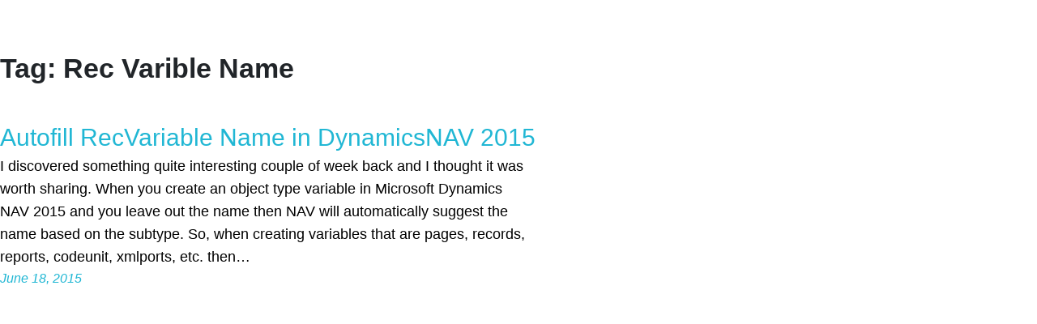

--- FILE ---
content_type: text/html; charset=UTF-8
request_url: https://ecanarys.com/tag/rec-varible-name/
body_size: 23090
content:
<!DOCTYPE html>
<html lang="en-US">
<head>
	<meta charset="UTF-8" />
	<meta name="viewport" content="width=device-width, initial-scale=1" />
<meta name='robots' content='index, follow, max-image-preview:large, max-snippet:-1, max-video-preview:-1' />

<!-- Google Tag Manager for WordPress by gtm4wp.com -->
<script data-cfasync="false" data-pagespeed-no-defer>
	var gtm4wp_datalayer_name = "dataLayer";
	var dataLayer = dataLayer || [];
</script>
<!-- End Google Tag Manager for WordPress by gtm4wp.com -->
	<!-- This site is optimized with the Yoast SEO plugin v25.0 - https://yoast.com/wordpress/plugins/seo/ -->
	<link rel="canonical" href="https://ecanarys.com/tag/rec-varible-name/" />
	<meta property="og:locale" content="en_US" />
	<meta property="og:type" content="article" />
	<meta property="og:title" content="Rec Varible Name Archives - Canarys" />
	<meta property="og:url" content="https://ecanarys.com/tag/rec-varible-name/" />
	<meta property="og:site_name" content="Canarys" />
	<meta name="twitter:card" content="summary_large_image" />
	<script type="application/ld+json" class="yoast-schema-graph">{"@context":"https://schema.org","@graph":[{"@type":"CollectionPage","@id":"https://ecanarys.com/tag/rec-varible-name/","url":"https://ecanarys.com/tag/rec-varible-name/","name":"Rec Varible Name Archives - Canarys","isPartOf":{"@id":"https://ecanarys.com/#website"},"breadcrumb":{"@id":"https://ecanarys.com/tag/rec-varible-name/#breadcrumb"},"inLanguage":"en-US"},{"@type":"BreadcrumbList","@id":"https://ecanarys.com/tag/rec-varible-name/#breadcrumb","itemListElement":[{"@type":"ListItem","position":1,"name":"Home","item":"https://ecanarys.com/"},{"@type":"ListItem","position":2,"name":"Rec Varible Name"}]},{"@type":"WebSite","@id":"https://ecanarys.com/#website","url":"https://ecanarys.com/","name":"Canarys","description":"IT Solutions | Digitalization | Modernization | Automation | Intelligence | Transformation","potentialAction":[{"@type":"SearchAction","target":{"@type":"EntryPoint","urlTemplate":"https://ecanarys.com/?s={search_term_string}"},"query-input":{"@type":"PropertyValueSpecification","valueRequired":true,"valueName":"search_term_string"}}],"inLanguage":"en-US"}]}</script>
	<!-- / Yoast SEO plugin. -->


<title>Rec Varible Name Archives - Canarys</title>
<link rel="alternate" type="application/rss+xml" title="Canarys &raquo; Feed" href="https://ecanarys.com/feed/" />
<link rel="alternate" type="application/rss+xml" title="Canarys &raquo; Comments Feed" href="https://ecanarys.com/comments/feed/" />
<link rel="alternate" type="application/rss+xml" title="Canarys &raquo; Rec Varible Name Tag Feed" href="https://ecanarys.com/tag/rec-varible-name/feed/" />
<style id='wp-img-auto-sizes-contain-inline-css'>
img:is([sizes=auto i],[sizes^="auto," i]){contain-intrinsic-size:3000px 1500px}
/*# sourceURL=wp-img-auto-sizes-contain-inline-css */
</style>
<style id='wp-block-template-part-theme-inline-css'>
:root :where(.wp-block-template-part.has-background){margin-bottom:0;margin-top:0;padding:1.25em 2.375em}
/*# sourceURL=https://ecanarys.com/wp-includes/blocks/template-part/theme.min.css */
</style>
<style id='wp-block-query-title-inline-css'>
.wp-block-query-title{box-sizing:border-box}
/*# sourceURL=https://ecanarys.com/wp-includes/blocks/query-title/style.min.css */
</style>
<style id='wp-block-post-title-inline-css'>
.wp-block-post-title{box-sizing:border-box;word-break:break-word}.wp-block-post-title :where(a){display:inline-block;font-family:inherit;font-size:inherit;font-style:inherit;font-weight:inherit;letter-spacing:inherit;line-height:inherit;text-decoration:inherit}
/*# sourceURL=https://ecanarys.com/wp-includes/blocks/post-title/style.min.css */
</style>
<style id='wp-block-post-excerpt-inline-css'>
:where(.wp-block-post-excerpt){box-sizing:border-box;margin-bottom:var(--wp--style--block-gap);margin-top:var(--wp--style--block-gap)}.wp-block-post-excerpt__excerpt{margin-bottom:0;margin-top:0}.wp-block-post-excerpt__more-text{margin-bottom:0;margin-top:var(--wp--style--block-gap)}.wp-block-post-excerpt__more-link{display:inline-block}
/*# sourceURL=https://ecanarys.com/wp-includes/blocks/post-excerpt/style.min.css */
</style>
<style id='wp-block-post-date-inline-css'>
.wp-block-post-date{box-sizing:border-box}
/*# sourceURL=https://ecanarys.com/wp-includes/blocks/post-date/style.min.css */
</style>
<style id='wp-block-columns-inline-css'>
.wp-block-columns{box-sizing:border-box;display:flex;flex-wrap:wrap!important}@media (min-width:782px){.wp-block-columns{flex-wrap:nowrap!important}}.wp-block-columns{align-items:normal!important}.wp-block-columns.are-vertically-aligned-top{align-items:flex-start}.wp-block-columns.are-vertically-aligned-center{align-items:center}.wp-block-columns.are-vertically-aligned-bottom{align-items:flex-end}@media (max-width:781px){.wp-block-columns:not(.is-not-stacked-on-mobile)>.wp-block-column{flex-basis:100%!important}}@media (min-width:782px){.wp-block-columns:not(.is-not-stacked-on-mobile)>.wp-block-column{flex-basis:0;flex-grow:1}.wp-block-columns:not(.is-not-stacked-on-mobile)>.wp-block-column[style*=flex-basis]{flex-grow:0}}.wp-block-columns.is-not-stacked-on-mobile{flex-wrap:nowrap!important}.wp-block-columns.is-not-stacked-on-mobile>.wp-block-column{flex-basis:0;flex-grow:1}.wp-block-columns.is-not-stacked-on-mobile>.wp-block-column[style*=flex-basis]{flex-grow:0}:where(.wp-block-columns){margin-bottom:1.75em}:where(.wp-block-columns.has-background){padding:1.25em 2.375em}.wp-block-column{flex-grow:1;min-width:0;overflow-wrap:break-word;word-break:break-word}.wp-block-column.is-vertically-aligned-top{align-self:flex-start}.wp-block-column.is-vertically-aligned-center{align-self:center}.wp-block-column.is-vertically-aligned-bottom{align-self:flex-end}.wp-block-column.is-vertically-aligned-stretch{align-self:stretch}.wp-block-column.is-vertically-aligned-bottom,.wp-block-column.is-vertically-aligned-center,.wp-block-column.is-vertically-aligned-top{width:100%}
/*# sourceURL=https://ecanarys.com/wp-includes/blocks/columns/style.min.css */
</style>
<style id='wp-block-spacer-inline-css'>
.wp-block-spacer{clear:both}
/*# sourceURL=https://ecanarys.com/wp-includes/blocks/spacer/style.min.css */
</style>
<style id='wp-block-post-template-inline-css'>
.wp-block-post-template{box-sizing:border-box;list-style:none;margin-bottom:0;margin-top:0;max-width:100%;padding:0}.wp-block-post-template.is-flex-container{display:flex;flex-direction:row;flex-wrap:wrap;gap:1.25em}.wp-block-post-template.is-flex-container>li{margin:0;width:100%}@media (min-width:600px){.wp-block-post-template.is-flex-container.is-flex-container.columns-2>li{width:calc(50% - .625em)}.wp-block-post-template.is-flex-container.is-flex-container.columns-3>li{width:calc(33.33333% - .83333em)}.wp-block-post-template.is-flex-container.is-flex-container.columns-4>li{width:calc(25% - .9375em)}.wp-block-post-template.is-flex-container.is-flex-container.columns-5>li{width:calc(20% - 1em)}.wp-block-post-template.is-flex-container.is-flex-container.columns-6>li{width:calc(16.66667% - 1.04167em)}}@media (max-width:600px){.wp-block-post-template-is-layout-grid.wp-block-post-template-is-layout-grid.wp-block-post-template-is-layout-grid.wp-block-post-template-is-layout-grid{grid-template-columns:1fr}}.wp-block-post-template-is-layout-constrained>li>.alignright,.wp-block-post-template-is-layout-flow>li>.alignright{float:right;margin-inline-end:0;margin-inline-start:2em}.wp-block-post-template-is-layout-constrained>li>.alignleft,.wp-block-post-template-is-layout-flow>li>.alignleft{float:left;margin-inline-end:2em;margin-inline-start:0}.wp-block-post-template-is-layout-constrained>li>.aligncenter,.wp-block-post-template-is-layout-flow>li>.aligncenter{margin-inline-end:auto;margin-inline-start:auto}
/*# sourceURL=https://ecanarys.com/wp-includes/blocks/post-template/style.min.css */
</style>
<style id='wp-block-group-inline-css'>
.wp-block-group{box-sizing:border-box}:where(.wp-block-group.wp-block-group-is-layout-constrained){position:relative}
/*# sourceURL=https://ecanarys.com/wp-includes/blocks/group/style.min.css */
</style>
<style id='wp-block-group-theme-inline-css'>
:where(.wp-block-group.has-background){padding:1.25em 2.375em}
/*# sourceURL=https://ecanarys.com/wp-includes/blocks/group/theme.min.css */
</style>
<style id='wp-emoji-styles-inline-css'>

	img.wp-smiley, img.emoji {
		display: inline !important;
		border: none !important;
		box-shadow: none !important;
		height: 1em !important;
		width: 1em !important;
		margin: 0 0.07em !important;
		vertical-align: -0.1em !important;
		background: none !important;
		padding: 0 !important;
	}
/*# sourceURL=wp-emoji-styles-inline-css */
</style>
<style id='wp-block-library-inline-css'>
:root{--wp-block-synced-color:#7a00df;--wp-block-synced-color--rgb:122,0,223;--wp-bound-block-color:var(--wp-block-synced-color);--wp-editor-canvas-background:#ddd;--wp-admin-theme-color:#007cba;--wp-admin-theme-color--rgb:0,124,186;--wp-admin-theme-color-darker-10:#006ba1;--wp-admin-theme-color-darker-10--rgb:0,107,160.5;--wp-admin-theme-color-darker-20:#005a87;--wp-admin-theme-color-darker-20--rgb:0,90,135;--wp-admin-border-width-focus:2px}@media (min-resolution:192dpi){:root{--wp-admin-border-width-focus:1.5px}}.wp-element-button{cursor:pointer}:root .has-very-light-gray-background-color{background-color:#eee}:root .has-very-dark-gray-background-color{background-color:#313131}:root .has-very-light-gray-color{color:#eee}:root .has-very-dark-gray-color{color:#313131}:root .has-vivid-green-cyan-to-vivid-cyan-blue-gradient-background{background:linear-gradient(135deg,#00d084,#0693e3)}:root .has-purple-crush-gradient-background{background:linear-gradient(135deg,#34e2e4,#4721fb 50%,#ab1dfe)}:root .has-hazy-dawn-gradient-background{background:linear-gradient(135deg,#faaca8,#dad0ec)}:root .has-subdued-olive-gradient-background{background:linear-gradient(135deg,#fafae1,#67a671)}:root .has-atomic-cream-gradient-background{background:linear-gradient(135deg,#fdd79a,#004a59)}:root .has-nightshade-gradient-background{background:linear-gradient(135deg,#330968,#31cdcf)}:root .has-midnight-gradient-background{background:linear-gradient(135deg,#020381,#2874fc)}:root{--wp--preset--font-size--normal:16px;--wp--preset--font-size--huge:42px}.has-regular-font-size{font-size:1em}.has-larger-font-size{font-size:2.625em}.has-normal-font-size{font-size:var(--wp--preset--font-size--normal)}.has-huge-font-size{font-size:var(--wp--preset--font-size--huge)}.has-text-align-center{text-align:center}.has-text-align-left{text-align:left}.has-text-align-right{text-align:right}.has-fit-text{white-space:nowrap!important}#end-resizable-editor-section{display:none}.aligncenter{clear:both}.items-justified-left{justify-content:flex-start}.items-justified-center{justify-content:center}.items-justified-right{justify-content:flex-end}.items-justified-space-between{justify-content:space-between}.screen-reader-text{border:0;clip-path:inset(50%);height:1px;margin:-1px;overflow:hidden;padding:0;position:absolute;width:1px;word-wrap:normal!important}.screen-reader-text:focus{background-color:#ddd;clip-path:none;color:#444;display:block;font-size:1em;height:auto;left:5px;line-height:normal;padding:15px 23px 14px;text-decoration:none;top:5px;width:auto;z-index:100000}html :where(.has-border-color){border-style:solid}html :where([style*=border-top-color]){border-top-style:solid}html :where([style*=border-right-color]){border-right-style:solid}html :where([style*=border-bottom-color]){border-bottom-style:solid}html :where([style*=border-left-color]){border-left-style:solid}html :where([style*=border-width]){border-style:solid}html :where([style*=border-top-width]){border-top-style:solid}html :where([style*=border-right-width]){border-right-style:solid}html :where([style*=border-bottom-width]){border-bottom-style:solid}html :where([style*=border-left-width]){border-left-style:solid}html :where(img[class*=wp-image-]){height:auto;max-width:100%}:where(figure){margin:0 0 1em}html :where(.is-position-sticky){--wp-admin--admin-bar--position-offset:var(--wp-admin--admin-bar--height,0px)}@media screen and (max-width:600px){html :where(.is-position-sticky){--wp-admin--admin-bar--position-offset:0px}}
/*# sourceURL=/wp-includes/css/dist/block-library/common.min.css */
</style>
<style id='global-styles-inline-css'>
:root{--wp--preset--aspect-ratio--square: 1;--wp--preset--aspect-ratio--4-3: 4/3;--wp--preset--aspect-ratio--3-4: 3/4;--wp--preset--aspect-ratio--3-2: 3/2;--wp--preset--aspect-ratio--2-3: 2/3;--wp--preset--aspect-ratio--16-9: 16/9;--wp--preset--aspect-ratio--9-16: 9/16;--wp--preset--color--black: #000000;--wp--preset--color--cyan-bluish-gray: #abb8c3;--wp--preset--color--white: #ffffff;--wp--preset--color--pale-pink: #f78da7;--wp--preset--color--vivid-red: #cf2e2e;--wp--preset--color--luminous-vivid-orange: #ff6900;--wp--preset--color--luminous-vivid-amber: #fcb900;--wp--preset--color--light-green-cyan: #7bdcb5;--wp--preset--color--vivid-green-cyan: #00d084;--wp--preset--color--pale-cyan-blue: #8ed1fc;--wp--preset--color--vivid-cyan-blue: #0693e3;--wp--preset--color--vivid-purple: #9b51e0;--wp--preset--color--foreground: #000000;--wp--preset--color--background: #ffffff;--wp--preset--color--primary: #1a4548;--wp--preset--color--secondary: #ffe2c7;--wp--preset--color--tertiary: #F6F6F6;--wp--preset--gradient--vivid-cyan-blue-to-vivid-purple: linear-gradient(135deg,rgb(6,147,227) 0%,rgb(155,81,224) 100%);--wp--preset--gradient--light-green-cyan-to-vivid-green-cyan: linear-gradient(135deg,rgb(122,220,180) 0%,rgb(0,208,130) 100%);--wp--preset--gradient--luminous-vivid-amber-to-luminous-vivid-orange: linear-gradient(135deg,rgb(252,185,0) 0%,rgb(255,105,0) 100%);--wp--preset--gradient--luminous-vivid-orange-to-vivid-red: linear-gradient(135deg,rgb(255,105,0) 0%,rgb(207,46,46) 100%);--wp--preset--gradient--very-light-gray-to-cyan-bluish-gray: linear-gradient(135deg,rgb(238,238,238) 0%,rgb(169,184,195) 100%);--wp--preset--gradient--cool-to-warm-spectrum: linear-gradient(135deg,rgb(74,234,220) 0%,rgb(151,120,209) 20%,rgb(207,42,186) 40%,rgb(238,44,130) 60%,rgb(251,105,98) 80%,rgb(254,248,76) 100%);--wp--preset--gradient--blush-light-purple: linear-gradient(135deg,rgb(255,206,236) 0%,rgb(152,150,240) 100%);--wp--preset--gradient--blush-bordeaux: linear-gradient(135deg,rgb(254,205,165) 0%,rgb(254,45,45) 50%,rgb(107,0,62) 100%);--wp--preset--gradient--luminous-dusk: linear-gradient(135deg,rgb(255,203,112) 0%,rgb(199,81,192) 50%,rgb(65,88,208) 100%);--wp--preset--gradient--pale-ocean: linear-gradient(135deg,rgb(255,245,203) 0%,rgb(182,227,212) 50%,rgb(51,167,181) 100%);--wp--preset--gradient--electric-grass: linear-gradient(135deg,rgb(202,248,128) 0%,rgb(113,206,126) 100%);--wp--preset--gradient--midnight: linear-gradient(135deg,rgb(2,3,129) 0%,rgb(40,116,252) 100%);--wp--preset--gradient--vertical-secondary-to-tertiary: linear-gradient(to bottom,var(--wp--preset--color--secondary) 0%,var(--wp--preset--color--tertiary) 100%);--wp--preset--gradient--vertical-secondary-to-background: linear-gradient(to bottom,var(--wp--preset--color--secondary) 0%,var(--wp--preset--color--background) 100%);--wp--preset--gradient--vertical-tertiary-to-background: linear-gradient(to bottom,var(--wp--preset--color--tertiary) 0%,var(--wp--preset--color--background) 100%);--wp--preset--gradient--diagonal-primary-to-foreground: linear-gradient(to bottom right,var(--wp--preset--color--primary) 0%,var(--wp--preset--color--foreground) 100%);--wp--preset--gradient--diagonal-secondary-to-background: linear-gradient(to bottom right,var(--wp--preset--color--secondary) 50%,var(--wp--preset--color--background) 50%);--wp--preset--gradient--diagonal-background-to-secondary: linear-gradient(to bottom right,var(--wp--preset--color--background) 50%,var(--wp--preset--color--secondary) 50%);--wp--preset--gradient--diagonal-tertiary-to-background: linear-gradient(to bottom right,var(--wp--preset--color--tertiary) 50%,var(--wp--preset--color--background) 50%);--wp--preset--gradient--diagonal-background-to-tertiary: linear-gradient(to bottom right,var(--wp--preset--color--background) 50%,var(--wp--preset--color--tertiary) 50%);--wp--preset--font-size--small: 1rem;--wp--preset--font-size--medium: 1.125rem;--wp--preset--font-size--large: 1.75rem;--wp--preset--font-size--x-large: clamp(1.75rem, 3vw, 2.25rem);--wp--preset--font-family--system-font: -apple-system,BlinkMacSystemFont,"Segoe UI",Roboto,Oxygen-Sans,Ubuntu,Cantarell,"Helvetica Neue",sans-serif;--wp--preset--font-family--source-serif-pro: "Source Serif Pro", serif;--wp--preset--spacing--20: 0.44rem;--wp--preset--spacing--30: 0.67rem;--wp--preset--spacing--40: 1rem;--wp--preset--spacing--50: 1.5rem;--wp--preset--spacing--60: 2.25rem;--wp--preset--spacing--70: 3.38rem;--wp--preset--spacing--80: 5.06rem;--wp--preset--shadow--natural: 6px 6px 9px rgba(0, 0, 0, 0.2);--wp--preset--shadow--deep: 12px 12px 50px rgba(0, 0, 0, 0.4);--wp--preset--shadow--sharp: 6px 6px 0px rgba(0, 0, 0, 0.2);--wp--preset--shadow--outlined: 6px 6px 0px -3px rgb(255, 255, 255), 6px 6px rgb(0, 0, 0);--wp--preset--shadow--crisp: 6px 6px 0px rgb(0, 0, 0);--wp--custom--spacing--small: max(1.25rem, 5vw);--wp--custom--spacing--medium: clamp(2rem, 8vw, calc(4 * var(--wp--style--block-gap)));--wp--custom--spacing--large: clamp(4rem, 10vw, 8rem);--wp--custom--spacing--outer: var(--wp--custom--spacing--small, 1.25rem);--wp--custom--typography--font-size--huge: clamp(2.25rem, 4vw, 2.75rem);--wp--custom--typography--font-size--gigantic: clamp(2.75rem, 6vw, 3.25rem);--wp--custom--typography--font-size--colossal: clamp(3.25rem, 8vw, 6.25rem);--wp--custom--typography--line-height--tiny: 1.15;--wp--custom--typography--line-height--small: 1.2;--wp--custom--typography--line-height--medium: 1.4;--wp--custom--typography--line-height--normal: 1.6;}:root { --wp--style--global--content-size: 650px;--wp--style--global--wide-size: 1000px; }:where(body) { margin: 0; }.wp-site-blocks > .alignleft { float: left; margin-right: 2em; }.wp-site-blocks > .alignright { float: right; margin-left: 2em; }.wp-site-blocks > .aligncenter { justify-content: center; margin-left: auto; margin-right: auto; }:where(.wp-site-blocks) > * { margin-block-start: 1.5rem; margin-block-end: 0; }:where(.wp-site-blocks) > :first-child { margin-block-start: 0; }:where(.wp-site-blocks) > :last-child { margin-block-end: 0; }:root { --wp--style--block-gap: 1.5rem; }:root :where(.is-layout-flow) > :first-child{margin-block-start: 0;}:root :where(.is-layout-flow) > :last-child{margin-block-end: 0;}:root :where(.is-layout-flow) > *{margin-block-start: 1.5rem;margin-block-end: 0;}:root :where(.is-layout-constrained) > :first-child{margin-block-start: 0;}:root :where(.is-layout-constrained) > :last-child{margin-block-end: 0;}:root :where(.is-layout-constrained) > *{margin-block-start: 1.5rem;margin-block-end: 0;}:root :where(.is-layout-flex){gap: 1.5rem;}:root :where(.is-layout-grid){gap: 1.5rem;}.is-layout-flow > .alignleft{float: left;margin-inline-start: 0;margin-inline-end: 2em;}.is-layout-flow > .alignright{float: right;margin-inline-start: 2em;margin-inline-end: 0;}.is-layout-flow > .aligncenter{margin-left: auto !important;margin-right: auto !important;}.is-layout-constrained > .alignleft{float: left;margin-inline-start: 0;margin-inline-end: 2em;}.is-layout-constrained > .alignright{float: right;margin-inline-start: 2em;margin-inline-end: 0;}.is-layout-constrained > .aligncenter{margin-left: auto !important;margin-right: auto !important;}.is-layout-constrained > :where(:not(.alignleft):not(.alignright):not(.alignfull)){max-width: var(--wp--style--global--content-size);margin-left: auto !important;margin-right: auto !important;}.is-layout-constrained > .alignwide{max-width: var(--wp--style--global--wide-size);}body .is-layout-flex{display: flex;}.is-layout-flex{flex-wrap: wrap;align-items: center;}.is-layout-flex > :is(*, div){margin: 0;}body .is-layout-grid{display: grid;}.is-layout-grid > :is(*, div){margin: 0;}body{background-color: var(--wp--preset--color--background);color: var(--wp--preset--color--foreground);font-family: var(--wp--preset--font-family--system-font);font-size: var(--wp--preset--font-size--medium);line-height: var(--wp--custom--typography--line-height--normal);padding-top: 0px;padding-right: 0px;padding-bottom: 0px;padding-left: 0px;}a:where(:not(.wp-element-button)){color: var(--wp--preset--color--foreground);text-decoration: underline;}h1{font-family: var(--wp--preset--font-family--source-serif-pro);font-size: var(--wp--custom--typography--font-size--colossal);font-weight: 300;line-height: var(--wp--custom--typography--line-height--tiny);}h2{font-family: var(--wp--preset--font-family--source-serif-pro);font-size: var(--wp--custom--typography--font-size--gigantic);font-weight: 300;line-height: var(--wp--custom--typography--line-height--small);}h3{font-family: var(--wp--preset--font-family--source-serif-pro);font-size: var(--wp--custom--typography--font-size--huge);font-weight: 300;line-height: var(--wp--custom--typography--line-height--tiny);}h4{font-family: var(--wp--preset--font-family--source-serif-pro);font-size: var(--wp--preset--font-size--x-large);font-weight: 300;line-height: var(--wp--custom--typography--line-height--tiny);}h5{font-family: var(--wp--preset--font-family--system-font);font-size: var(--wp--preset--font-size--medium);font-weight: 700;line-height: var(--wp--custom--typography--line-height--normal);text-transform: uppercase;}h6{font-family: var(--wp--preset--font-family--system-font);font-size: var(--wp--preset--font-size--medium);font-weight: 400;line-height: var(--wp--custom--typography--line-height--normal);text-transform: uppercase;}:root :where(.wp-element-button, .wp-block-button__link){background-color: #32373c;border-width: 0;color: #fff;font-family: inherit;font-size: inherit;font-style: inherit;font-weight: inherit;letter-spacing: inherit;line-height: inherit;padding-top: calc(0.667em + 2px);padding-right: calc(1.333em + 2px);padding-bottom: calc(0.667em + 2px);padding-left: calc(1.333em + 2px);text-decoration: none;text-transform: inherit;}.has-black-color{color: var(--wp--preset--color--black) !important;}.has-cyan-bluish-gray-color{color: var(--wp--preset--color--cyan-bluish-gray) !important;}.has-white-color{color: var(--wp--preset--color--white) !important;}.has-pale-pink-color{color: var(--wp--preset--color--pale-pink) !important;}.has-vivid-red-color{color: var(--wp--preset--color--vivid-red) !important;}.has-luminous-vivid-orange-color{color: var(--wp--preset--color--luminous-vivid-orange) !important;}.has-luminous-vivid-amber-color{color: var(--wp--preset--color--luminous-vivid-amber) !important;}.has-light-green-cyan-color{color: var(--wp--preset--color--light-green-cyan) !important;}.has-vivid-green-cyan-color{color: var(--wp--preset--color--vivid-green-cyan) !important;}.has-pale-cyan-blue-color{color: var(--wp--preset--color--pale-cyan-blue) !important;}.has-vivid-cyan-blue-color{color: var(--wp--preset--color--vivid-cyan-blue) !important;}.has-vivid-purple-color{color: var(--wp--preset--color--vivid-purple) !important;}.has-foreground-color{color: var(--wp--preset--color--foreground) !important;}.has-background-color{color: var(--wp--preset--color--background) !important;}.has-primary-color{color: var(--wp--preset--color--primary) !important;}.has-secondary-color{color: var(--wp--preset--color--secondary) !important;}.has-tertiary-color{color: var(--wp--preset--color--tertiary) !important;}.has-black-background-color{background-color: var(--wp--preset--color--black) !important;}.has-cyan-bluish-gray-background-color{background-color: var(--wp--preset--color--cyan-bluish-gray) !important;}.has-white-background-color{background-color: var(--wp--preset--color--white) !important;}.has-pale-pink-background-color{background-color: var(--wp--preset--color--pale-pink) !important;}.has-vivid-red-background-color{background-color: var(--wp--preset--color--vivid-red) !important;}.has-luminous-vivid-orange-background-color{background-color: var(--wp--preset--color--luminous-vivid-orange) !important;}.has-luminous-vivid-amber-background-color{background-color: var(--wp--preset--color--luminous-vivid-amber) !important;}.has-light-green-cyan-background-color{background-color: var(--wp--preset--color--light-green-cyan) !important;}.has-vivid-green-cyan-background-color{background-color: var(--wp--preset--color--vivid-green-cyan) !important;}.has-pale-cyan-blue-background-color{background-color: var(--wp--preset--color--pale-cyan-blue) !important;}.has-vivid-cyan-blue-background-color{background-color: var(--wp--preset--color--vivid-cyan-blue) !important;}.has-vivid-purple-background-color{background-color: var(--wp--preset--color--vivid-purple) !important;}.has-foreground-background-color{background-color: var(--wp--preset--color--foreground) !important;}.has-background-background-color{background-color: var(--wp--preset--color--background) !important;}.has-primary-background-color{background-color: var(--wp--preset--color--primary) !important;}.has-secondary-background-color{background-color: var(--wp--preset--color--secondary) !important;}.has-tertiary-background-color{background-color: var(--wp--preset--color--tertiary) !important;}.has-black-border-color{border-color: var(--wp--preset--color--black) !important;}.has-cyan-bluish-gray-border-color{border-color: var(--wp--preset--color--cyan-bluish-gray) !important;}.has-white-border-color{border-color: var(--wp--preset--color--white) !important;}.has-pale-pink-border-color{border-color: var(--wp--preset--color--pale-pink) !important;}.has-vivid-red-border-color{border-color: var(--wp--preset--color--vivid-red) !important;}.has-luminous-vivid-orange-border-color{border-color: var(--wp--preset--color--luminous-vivid-orange) !important;}.has-luminous-vivid-amber-border-color{border-color: var(--wp--preset--color--luminous-vivid-amber) !important;}.has-light-green-cyan-border-color{border-color: var(--wp--preset--color--light-green-cyan) !important;}.has-vivid-green-cyan-border-color{border-color: var(--wp--preset--color--vivid-green-cyan) !important;}.has-pale-cyan-blue-border-color{border-color: var(--wp--preset--color--pale-cyan-blue) !important;}.has-vivid-cyan-blue-border-color{border-color: var(--wp--preset--color--vivid-cyan-blue) !important;}.has-vivid-purple-border-color{border-color: var(--wp--preset--color--vivid-purple) !important;}.has-foreground-border-color{border-color: var(--wp--preset--color--foreground) !important;}.has-background-border-color{border-color: var(--wp--preset--color--background) !important;}.has-primary-border-color{border-color: var(--wp--preset--color--primary) !important;}.has-secondary-border-color{border-color: var(--wp--preset--color--secondary) !important;}.has-tertiary-border-color{border-color: var(--wp--preset--color--tertiary) !important;}.has-vivid-cyan-blue-to-vivid-purple-gradient-background{background: var(--wp--preset--gradient--vivid-cyan-blue-to-vivid-purple) !important;}.has-light-green-cyan-to-vivid-green-cyan-gradient-background{background: var(--wp--preset--gradient--light-green-cyan-to-vivid-green-cyan) !important;}.has-luminous-vivid-amber-to-luminous-vivid-orange-gradient-background{background: var(--wp--preset--gradient--luminous-vivid-amber-to-luminous-vivid-orange) !important;}.has-luminous-vivid-orange-to-vivid-red-gradient-background{background: var(--wp--preset--gradient--luminous-vivid-orange-to-vivid-red) !important;}.has-very-light-gray-to-cyan-bluish-gray-gradient-background{background: var(--wp--preset--gradient--very-light-gray-to-cyan-bluish-gray) !important;}.has-cool-to-warm-spectrum-gradient-background{background: var(--wp--preset--gradient--cool-to-warm-spectrum) !important;}.has-blush-light-purple-gradient-background{background: var(--wp--preset--gradient--blush-light-purple) !important;}.has-blush-bordeaux-gradient-background{background: var(--wp--preset--gradient--blush-bordeaux) !important;}.has-luminous-dusk-gradient-background{background: var(--wp--preset--gradient--luminous-dusk) !important;}.has-pale-ocean-gradient-background{background: var(--wp--preset--gradient--pale-ocean) !important;}.has-electric-grass-gradient-background{background: var(--wp--preset--gradient--electric-grass) !important;}.has-midnight-gradient-background{background: var(--wp--preset--gradient--midnight) !important;}.has-vertical-secondary-to-tertiary-gradient-background{background: var(--wp--preset--gradient--vertical-secondary-to-tertiary) !important;}.has-vertical-secondary-to-background-gradient-background{background: var(--wp--preset--gradient--vertical-secondary-to-background) !important;}.has-vertical-tertiary-to-background-gradient-background{background: var(--wp--preset--gradient--vertical-tertiary-to-background) !important;}.has-diagonal-primary-to-foreground-gradient-background{background: var(--wp--preset--gradient--diagonal-primary-to-foreground) !important;}.has-diagonal-secondary-to-background-gradient-background{background: var(--wp--preset--gradient--diagonal-secondary-to-background) !important;}.has-diagonal-background-to-secondary-gradient-background{background: var(--wp--preset--gradient--diagonal-background-to-secondary) !important;}.has-diagonal-tertiary-to-background-gradient-background{background: var(--wp--preset--gradient--diagonal-tertiary-to-background) !important;}.has-diagonal-background-to-tertiary-gradient-background{background: var(--wp--preset--gradient--diagonal-background-to-tertiary) !important;}.has-small-font-size{font-size: var(--wp--preset--font-size--small) !important;}.has-medium-font-size{font-size: var(--wp--preset--font-size--medium) !important;}.has-large-font-size{font-size: var(--wp--preset--font-size--large) !important;}.has-x-large-font-size{font-size: var(--wp--preset--font-size--x-large) !important;}.has-system-font-font-family{font-family: var(--wp--preset--font-family--system-font) !important;}.has-source-serif-pro-font-family{font-family: var(--wp--preset--font-family--source-serif-pro) !important;}
:root :where(.wp-block-post-title){font-family: var(--wp--preset--font-family--source-serif-pro);font-size: var(--wp--custom--typography--font-size--gigantic);font-weight: 300;line-height: var(--wp--custom--typography--line-height--tiny);}
:root :where(.wp-block-query-title){font-family: var(--wp--preset--font-family--source-serif-pro);font-size: var(--wp--custom--typography--font-size--gigantic);font-weight: 300;line-height: var(--wp--custom--typography--line-height--small);}
/*# sourceURL=global-styles-inline-css */
</style>
<style id='core-block-supports-inline-css'>
.wp-container-core-columns-is-layout-28f84493{flex-wrap:nowrap;}
/*# sourceURL=core-block-supports-inline-css */
</style>
<style id='wp-block-template-skip-link-inline-css'>

		.skip-link.screen-reader-text {
			border: 0;
			clip-path: inset(50%);
			height: 1px;
			margin: -1px;
			overflow: hidden;
			padding: 0;
			position: absolute !important;
			width: 1px;
			word-wrap: normal !important;
		}

		.skip-link.screen-reader-text:focus {
			background-color: #eee;
			clip-path: none;
			color: #444;
			display: block;
			font-size: 1em;
			height: auto;
			left: 5px;
			line-height: normal;
			padding: 15px 23px 14px;
			text-decoration: none;
			top: 5px;
			width: auto;
			z-index: 100000;
		}
/*# sourceURL=wp-block-template-skip-link-inline-css */
</style>
<link rel='stylesheet' id='inf-font-awesome-css' href='https://ecanarys.com/wp-content/plugins/blog-designer-pack/assets/css/font-awesome.min.css?ver=4.0.1' media='all' />
<link rel='stylesheet' id='owl-carousel-css' href='https://ecanarys.com/wp-content/plugins/blog-designer-pack/assets/css/owl.carousel.min.css?ver=4.0.1' media='all' />
<link rel='stylesheet' id='bdpp-public-style-css' href='https://ecanarys.com/wp-content/plugins/blog-designer-pack/assets/css/bdpp-public.min.css?ver=4.0.1' media='all' />
<link rel='stylesheet' id='contact-form-7-css' href='https://ecanarys.com/wp-content/plugins/contact-form-7/includes/css/styles.css?ver=6.0.6' media='all' />
<link rel='stylesheet' id='jquery-popup-style-css' href='https://ecanarys.com/wp-content/plugins/message-popup-for-contact-form-7/asset/css/sweetalert.css?ver=3.0' media='all' />
<link rel='stylesheet' id='pop-font-awesome-css' href='https://ecanarys.com/wp-content/plugins/postify-pro/public/assets/css/fontawesome.min.css?ver=1.0.0' media='all' />
<link rel='stylesheet' id='pop_swiper-css' href='https://ecanarys.com/wp-content/plugins/postify-pro/public/assets/css/swiper-bundle.min.css?ver=1.0.0' media='all' />
<link rel='stylesheet' id='pop-bxslider-css' href='https://ecanarys.com/wp-content/plugins/postify-pro/public/assets/css/jquery.bxslider.min.css?ver=1.0.0' media='all' />
<link rel='stylesheet' id='pop-likes-css' href='https://ecanarys.com/wp-content/plugins/postify-pro/public/assets/css/pop-likes-public.min.css?ver=1.0.0' media='all' />
<link rel='stylesheet' id='pop-grid-css' href='https://ecanarys.com/wp-content/plugins/postify-pro/public/assets/css/ta-grid.min.css?ver=1.0.0' media='all' />
<link rel='stylesheet' id='pop-style-css' href='https://ecanarys.com/wp-content/plugins/postify-pro/public/assets/css/style.min.css?ver=1.0.0' media='all' />
<style id='pop-style-inline-css'>
#pop_wrapper-5736 .ta-row{ margin-right: -10px;margin-left: -10px;}#pop_wrapper-5736 .ta-row [class*='ta-col-']{padding-right: 10px;padding-left: 10px;padding-bottom: 20px;}#pop_wrapper-5736 .postify__item--title a{text-align: left;text-transform: none;font-size: 20px;line-height: 24px;letter-spacing: 0px;color: #111;display: inherit;}#pop_wrapper-5736 .postify__item--title {margin: 0px 0px 9px 0px;}#pop_wrapper-5736 .pop-collapse-header a{display: inline-block;}#pop_wrapper-5736 .postify__item--title a:hover,#pop_wrapper-5736 .pop-collapse-header:hover a{color: #21b7d4;}#pop_wrapper-5736 .postify__item__content{text-align: left;text-transform: none;font-size: 16px;line-height: 20px;letter-spacing: 0px;margin: 0px 0px 17px 0px;color: #444; }#pop_wrapper-5736 .swiper-container-fade:not(.swiper-container-rtl)  .swiper-slide .ta-postify-pro-item:not(:last-child),  #pop_wrapper-5736 .swiper-container-cube:not(.swiper-container-rtl)  .swiper-slide [class~='ta-postify-pro-item'], #pop_wrapper-5736 .swiper-container-flip:not(.swiper-container-rtl)  .swiper-slide [class~='ta-postify-pro-item']{
			margin-right:20px;
		}
		#pop_wrapper-5736 .swiper-container-fade.swiper-container-rtl  .swiper-slide .ta-postify-pro-item:not(:last-child),  #pop_wrapper-5736 .swiper-container-cube.swiper-container-rtl  .swiper-slide [class~='ta-postify-pro-item'], #pop_wrapper-5736 .swiper-container-flip.swiper-container-rtl  .swiper-slide [class~='ta-postify-pro-item']{
			margin-left:20px;
		}
		#pop_wrapper-5736 .pop-button-prev, #pop_wrapper-5736 .pop-button-next{ background-image: none; background-size: auto; background-color: #fff; font-size: 18px; height: 33px; width: 33px; margin-top: 8px; border: 1px solid #aaa; text-align: center; line-height: 30px; -webkit-transition: 0.3s; border-radius: 0px; }#pop_wrapper-5736 .pop-button-prev:hover, #pop_wrapper-5736 .pop-button-next:hover{ background-color: #21b7d4; border-color: #21b7d4; } #pop_wrapper-5736 .pop-button-prev .fa, #pop_wrapper-5736 .pop-button-next .fa{ color: #212529; } #pop_wrapper-5736 .pop-button-prev:hover .fa, #pop_wrapper-5736 .pop-button-next:hover .fa{ color: #fff; } #pop_wrapper-5736.pop-carousel-wrapper .postify__item{ margin-top: 0; } #pop_wrapper-5736 .ta-pop-carousel.top_right, #pop_wrapper-5736 .ta-pop-carousel.top_left, #pop_wrapper-5736 .ta-pop-carousel.top_center {padding-top: 60px;}#pop_wrapper-5736 .ta-pop-carousel.bottom_left, #pop_wrapper-5736 .ta-pop-carousel.bottom_right, #pop_wrapper-5736 .ta-pop-carousel.bottom_center {padding-bottom: 60px;}#pop_wrapper-5736 .dots .swiper-pagination-bullet{ background: #212529; } #pop_wrapper-5736 .dots .swiper-pagination-bullet-active { background: #21b7d4; } #pop_wrapper-5736 .number .swiper-pagination-bullet{ color: #ffffff; background: #444444; } #pop_wrapper-5736 .number .swiper-pagination-bullet-active, #pop_wrapper-5736 .number .swiper-pagination-bullet:hover{ color: #ffffff; background: #02aab0; }#pop_wrapper-5736 .pop-filter-bar ~ .ta-pop-carousel.top_right, #pop_wrapper-5736 .pop-filter-bar ~ .ta-pop-carousel.top_center, #pop_wrapper-5736 .pop-filter-bar ~ .ta-pop-carousel.top_left {padding-top: 0px;}.pop-wrapper-5736 .swiper-container{ position: static; }#pop_wrapper-5736 .ta-pop-carousel {padding-bottom: 60px;}#pop_wrapper-5736 .postify__item {padding: 0 0 0 0;}#pop_wrapper-5736 .postify__item {border: 0px solid #e2e2e2;}#pop_wrapper-5736 .postify__item  {box-shadow: 0px 0px 8px 0px rgb(187, 187, 187) ;margin: 4px 4px 4px 4px;}#pop_wrapper-5736 .postify__item {border-radius: 0;}#pop_wrapper-5736 .postify__item {background-color: #ffffff;}#pop_wrapper-5736 .postify__item .postify__item--thumbnail img{border-radius: 0px;}#pop_wrapper-5736 .postify__item .postify__item--thumbnail{margin: 0px 0px 11px 0px;}#pop_wrapper-5736 .ta-overlay.postify__item .postify__item--thumbnail,#pop_wrapper-5736 .left-thumb.postify__item .postify__item--thumbnail,#pop_wrapper-5736 .right-thumb.postify__item .postify__item--thumbnail,#pop_wrapper-5736 .ta-pop-content-box.postify__item .postify__item--thumbnail{margin: 0;}#pop_wrapper-5736 .postify__item--thumbnail{border: 0px solid #dddddd;}#pop_wrapper-5736 .postify__item .pop-category a,#pop_wrapper-5736  .postify__item .postify__item--meta ul li{
	margin: 0px 5px 5px 0px;
}#pop_wrapper-5736 .postify__item--meta li,#pop_wrapper-5736 td.postify__item--meta,#pop_wrapper-5736 .postify__item--meta ul,#pop_wrapper-5736 .postify__item--meta li a{text-transform: none;font-size: 14px;line-height: 16px;letter-spacing: 0px;color: #888;}#pop_wrapper-5736 .postify__item--meta{margin: 0px 0px 9px 0px;text-align: left;}#pop_wrapper-5736 .postify__item--meta li a:hover{color: #21b7d4;}#pop_wrapper-5736 .postify__item__btn{text-transform: uppercase; font-size: 12px; line-height: 18px; letter-spacing: 0px; }#pop_wrapper-5736 .postify__item__btn{ background: #21b7d4; color: #111; border-color: #21b7d4; border-radius: 5px; } #pop_wrapper-5736 .postify__item__btn:hover { background: #21b7d4; color: #111; border-color: #21b7d4; }#pop_wrapper-5736 .pop-post-pagination .page-numbers.current, #pop_wrapper-5736 .pop-post-pagination a.active , #pop_wrapper-5736 .pop-post-pagination a:hover{ color: #ffffff; background: #02AAB0; border-color: #02AAB0; }#pop_wrapper-5736 .pop-post-pagination,#pop_wrapper-5736 .pop-load-more,#pop_wrapper-5736 .pop-infinite-scroll-loader{ text-align: left; }#pop_wrapper-5736 .pop-post-pagination .page-numbers, .pop-post-pagination a{ background: #ffffff; color:#5e5e5e; border-color: #bbbbbb; }#pop_wrapper-5736 .pop-load-more button{ background: #02AAB0; color: #ffffff; border:1px solid transparent; }#pop_wrapper-5736 .pop-load-more button:hover{ background: #ffffff; color: #5e5e5e; border:1px solid; cursor: pointer; }#pop_wrapper-5736  .postify .postify__item__socail-share{text-align: left;}#pop_wrapper-5736 .postify .postify__item__socail-share{margin: 0px 0px 0px 0px;}#pop_wrapper-5736 .postify .postify__item__socail-share a.icon_only .fa{background: transparent;border: none;}
		#pop_wrapper-5736 .pop_ex_filter_bar .pop-order.pop-bar.fl-btn input~div { background: #ffffff;
		color:#5e5e5e; border-color: #bbbbbb; }
		#pop_wrapper-5736 .pop_ex_filter_bar .pop-order.pop-bar.fl-btn input:checked~div{ color: #ffffff; background: #02AAB0; border-color: #02AAB0; }
		#pop_wrapper-5736 .pop_ex_filter_bar .pop-order.pop-bar.fl-btn input:hover~div{ color: #ffffff; background: #02AAB0; border-color: #02AAB0; } @media (max-width: 768px) {#pop_wrapper-5736 .postify__item--title a{ font-size: 18px; line-height: 22px; }#pop_wrapper-5736 .postify__item__content, #pop_wrapper-5736 .postify__item__content p{ font-size: 14px; line-height: 18px; }#pop_wrapper-5736 .postify__item__btn{ font-size: 12px; line-height: 18px; }#pop_wrapper-5736 .postify__item--meta li, #pop_wrapper-5736 .postify__item--meta li a { font-size: 14px; line-height: 16px; } } @media (max-width: 420px) {#pop_wrapper-5736 .postify__item--title a{ font-size: 16px; line-height: 20px; }#pop_wrapper-5736 .postify__item__content, #pop_wrapper-5736 .postify__item__content p{ font-size: 12px; line-height: 18px; }#pop_wrapper-5736 .postify__item__btn{ font-size: 10px; line-height: 16px; }#pop_wrapper-5736 .postify__item--meta li, #pop_wrapper-5736 .postify__item--meta li a{ font-size: 12px; line-height: 16px; } }
@media (min-width: 1200px) {
  .ta-row .ta-col-xl-1 {
    flex: 0 0 100%;
    max-width: 100%;
  }
  .ta-row .ta-col-xl-2 {
    flex: 0 0 50%;
    max-width: 50%;
  }
  .ta-row .ta-col-xl-3 {
    flex: 0 0 33.22222222%;
    max-width: 33.22222222%;
  }
  .ta-row .ta-col-xl-4 {
    flex: 0 0 25%;
    max-width: 25%;
  }
  .ta-row .ta-col-xl-5 {
    flex: 0 0 20%;
    max-width: 20%;
  }
  .ta-row .ta-col-xl-6 {
    flex: 0 0 16.66666666666667%;
    max-width: 16.66666666666667%;
  }
  .ta-row .ta-col-xl-7 {
    flex: 0 0 14.28571428%;
    max-width: 14.28571428%;
  }
  .ta-row .ta-col-xl-8 {
    flex: 0 0 12.5%;
    max-width: 12.5%;
  }
}

@media (max-width: 1200px) {
  .ta-row .ta-col-lg-1 {
    flex: 0 0 100%;
    max-width: 100%;
  }
  .ta-row .ta-col-lg-2 {
    flex: 0 0 50%;
    max-width: 50%;
  }
  .ta-row .ta-col-lg-3 {
    flex: 0 0 33.22222222%;
    max-width: 33.22222222%;
  }
  .ta-row .ta-col-lg-4 {
    flex: 0 0 25%;
    max-width: 25%;
  }
  .ta-row .ta-col-lg-5 {
    flex: 0 0 20%;
    max-width: 20%;
  }
  .ta-row .ta-col-lg-6 {
    flex: 0 0 16.66666666666667%;
    max-width: 16.66666666666667%;
  }
  .ta-row .ta-col-lg-7 {
    flex: 0 0 14.28571428%;
    max-width: 14.28571428%;
  }
  .ta-row .ta-col-lg-8 {
    flex: 0 0 12.5%;
    max-width: 12.5%;
  }
}

@media (max-width: 992px) {
  .ta-row .ta-col-md-1 {
    flex: 0 0 100%;
    max-width: 100%;
  }
  .ta-row .ta-col-md-2 {
    flex: 0 0 50%;
    max-width: 50%;
  }
  .ta-row .ta-col-md-2-5 {
    flex: 0 0 75%;
    max-width: 75%;
  }
  .ta-row .ta-col-md-3 {
    flex: 0 0 33.333%;
    max-width: 33.333%;
  }
  .ta-row .ta-col-md-4 {
    flex: 0 0 25%;
    max-width: 25%;
  }
  .ta-row .ta-col-md-5 {
    flex: 0 0 20%;
    max-width: 20%;
  }
  .ta-row .ta-col-md-6 {
    flex: 0 0 16.66666666666667%;
    max-width: 16.66666666666667%;
  }
  .ta-row .ta-col-md-7 {
    flex: 0 0 14.28571428%;
    max-width: 14.28571428%;
  }
  .ta-row .ta-col-md-8 {
    flex: 0 0 12.5%;
    max-width: 12.5%;
  }
}

@media (max-width: 768px) {
  .ta-row .ta-col-sm-1 {
    flex: 0 0 100%;
    max-width: 100%;
  }
  .ta-row .ta-col-sm-2 {
    flex: 0 0 50%;
    max-width: 50%;
  }
  .ta-row .ta-col-sm-2-5 {
    flex: 0 0 75%;
    max-width: 75%;
  }
  .ta-row .ta-col-sm-3 {
    flex: 0 0 33.333%;
    max-width: 33.333%;
  }
  .ta-row .ta-col-sm-4 {
    flex: 0 0 25%;
    max-width: 25%;
  }
  .ta-row .ta-col-sm-5 {
    flex: 0 0 20%;
    max-width: 20%;
  }
  .ta-row .ta-col-sm-6 {
    flex: 0 0 16.66666666666667%;
    max-width: 16.66666666666667%;
  }
  .ta-row .ta-col-sm-7 {
    flex: 0 0 14.28571428%;
    max-width: 14.28571428%;
  }
  .ta-row .ta-col-sm-8 {
    flex: 0 0 12.5%;
    max-width: 12.5%;
  }
}
.pop-post-pagination.pop-on-mobile {
  display: none;
}
@media (max-width: 576px) {
  .ta-row .ta-col-xs-1 {
    flex: 0 0 100%;
    max-width: 100%;
  }
  .ta-row .ta-col-xs-2 {
    flex: 0 0 50%;
    max-width: 50%;
  }
  .ta-row .ta-col-xs-3 {
    flex: 0 0 33.22222222%;
    max-width: 33.22222222%;
  }
  .ta-row .ta-col-xs-4 {
    flex: 0 0 25%;
    max-width: 25%;
  }
  .ta-row .ta-col-xs-5 {
    flex: 0 0 20%;
    max-width: 20%;
  }
  .ta-row .ta-col-xs-6 {
    flex: 0 0 16.66666666666667%;
    max-width: 16.66666666666667%;
  }
  .ta-row .ta-col-xs-7 {
    flex: 0 0 14.28571428%;
    max-width: 14.28571428%;
  }
  .ta-row .ta-col-xs-8 {
    flex: 0 0 12.5%;
    max-width: 12.5%;
  }
  .pop-post-pagination.pop-on-mobile:not(.pop-hide) {
    display: block;
  }
  .pop-post-pagination:not(.pop-on-mobile) {
    display: none;
  }
}

/*# sourceURL=pop-style-inline-css */
</style>
<link rel='stylesheet' id='tss-css' href='https://ecanarys.com/wp-content/plugins/testimonial-slider-and-showcase/assets/css/wptestimonial.css?ver=2.3.17' media='all' />
<link rel='stylesheet' id='rt-fontawsome-css' href='https://ecanarys.com/wp-content/plugins/the-post-grid/assets/vendor/font-awesome/css/font-awesome.min.css?ver=7.7.19' media='all' />
<link rel='stylesheet' id='rt-tpg-css' href='https://ecanarys.com/wp-content/plugins/the-post-grid/assets/css/thepostgrid.min.css?ver=7.7.19' media='all' />
<link rel='stylesheet' id='wpcf7-redirect-script-frontend-css' href='https://ecanarys.com/wp-content/plugins/wpcf7-redirect/build/assets/frontend-script.css?ver=a0c286e30e803dfa8dc4' media='all' />
<link rel='stylesheet' id='megamenu-css' href='https://ecanarys.com/wp-content/uploads/maxmegamenu/style.css?ver=885064' media='all' />
<link rel='stylesheet' id='dashicons-css' href='https://ecanarys.com/wp-includes/css/dashicons.min.css?ver=6.9' media='all' />
<link rel='stylesheet' id='twentytwentytwo-style-css' href='https://ecanarys.com/wp-content/themes/twentytwentytwo/style.css?ver=1.6' media='all' />
<link rel='stylesheet' id='heateor_sss_frontend_css-css' href='https://ecanarys.com/wp-content/plugins/sassy-social-share/public/css/sassy-social-share-public.css?ver=3.3.74' media='all' />
<style id='heateor_sss_frontend_css-inline-css'>
.heateor_sss_button_instagram span.heateor_sss_svg,a.heateor_sss_instagram span.heateor_sss_svg{background:radial-gradient(circle at 30% 107%,#fdf497 0,#fdf497 5%,#fd5949 45%,#d6249f 60%,#285aeb 90%)}.heateor_sss_horizontal_sharing .heateor_sss_svg,.heateor_sss_standard_follow_icons_container .heateor_sss_svg{color:#fff;border-width:0px;border-style:solid;border-color:transparent}.heateor_sss_horizontal_sharing .heateorSssTCBackground{color:#666}.heateor_sss_horizontal_sharing span.heateor_sss_svg:hover,.heateor_sss_standard_follow_icons_container span.heateor_sss_svg:hover{border-color:transparent;}.heateor_sss_vertical_sharing span.heateor_sss_svg,.heateor_sss_floating_follow_icons_container span.heateor_sss_svg{color:#fff;border-width:0px;border-style:solid;border-color:transparent;}.heateor_sss_vertical_sharing .heateorSssTCBackground{color:#666;}.heateor_sss_vertical_sharing span.heateor_sss_svg:hover,.heateor_sss_floating_follow_icons_container span.heateor_sss_svg:hover{border-color:transparent;}@media screen and (max-width:783px) {.heateor_sss_vertical_sharing{display:none!important}}
/*# sourceURL=heateor_sss_frontend_css-inline-css */
</style>
<link rel='stylesheet' id='popup-maker-site-css' href='//ecanarys.com/wp-content/uploads/pum/pum-site-styles.css?generated=1752825137&#038;ver=1.20.4' media='all' />
<link rel='stylesheet' id='font-awesome-css' href='https://ecanarys.com/wp-content/plugins/popup-anything-on-click/assets/css/font-awesome.min.css?ver=2.8.6' media='all' />
<link rel='stylesheet' id='popupaoc-public-style-css' href='https://ecanarys.com/wp-content/plugins/popup-anything-on-click/assets/css/popupaoc-public.css?ver=2.8.6' media='all' />
<script src="https://ecanarys.com/wp-includes/js/jquery/jquery.min.js?ver=3.7.1" id="jquery-core-js"></script>
<script src="https://ecanarys.com/wp-includes/js/jquery/jquery-migrate.min.js?ver=3.4.1" id="jquery-migrate-js"></script>
<script src="https://ecanarys.com/wp-content/plugins/message-popup-for-contact-form-7/asset/js/sweetalert.min.js?ver=2.0" id="jquery-popup-js"></script>
<script id="jquery-popupss-js-extra">
var popup_message = {"ajaxurl":"https://ecanarys.com/wp-admin/admin-ajax.php","popup_text":""};
//# sourceURL=jquery-popupss-js-extra
</script>
<script src="https://ecanarys.com/wp-content/plugins/message-popup-for-contact-form-7/asset/js/mpdcf7_fronted.js?ver=1.0" id="jquery-popupss-js"></script>
<script></script><link rel="https://api.w.org/" href="https://ecanarys.com/wp-json/" /><link rel="alternate" title="JSON" type="application/json" href="https://ecanarys.com/wp-json/wp/v2/tags/249" /><link rel="EditURI" type="application/rsd+xml" title="RSD" href="https://ecanarys.com/xmlrpc.php?rsd" />
<meta name="generator" content="WordPress 6.9" />
<!-- Google tag (gtag.js) --> 
<script async src="https://www.googletagmanager.com/gtag/js?id=G-3L6BT4XF2N"></script> 
<script> window.dataLayer = window.dataLayer || []; function gtag(){dataLayer.push(arguments);} gtag('js', new Date()); gtag('config', 'G-3L6BT4XF2N'); </script>

<!-- Google tag (gtag.js) -->
<script async src="https://www.googletagmanager.com/gtag/js?id=G-09EJ6PKDWX"></script>
<script>
  window.dataLayer = window.dataLayer || [];
  function gtag(){dataLayer.push(arguments);}
  gtag('js', new Date());
  gtag('config', 'G-09EJ6PKDWX');
</script>
<script>
jQuery(document).ready(function(){
setTimeout(function(){
     //var tag_new = jQuery("template").eq(38).attr("id");
     var tag_new = jQuery("template").last().attr("id");
     console.log(tag_new);
     //alert(tag_new);
     jQuery("#" + tag_new).css("display", "none");
     jQuery("#" + tag_new).next().next().css("display", "none");
}, 100);
});
</script><style id="mystickymenu" type="text/css">#mysticky-nav { width:100%; position: static; height: auto !important; }#mysticky-nav.wrapfixed { position:fixed; left: 0px; margin-top:0px;  z-index: 99990; -webkit-transition: 0.3s; -moz-transition: 0.3s; -o-transition: 0.3s; transition: 0.3s; -ms-filter:"progid:DXImageTransform.Microsoft.Alpha(Opacity=90)"; filter: alpha(opacity=90); opacity:0.9; background-color: #f7f5e7;}#mysticky-nav.wrapfixed .myfixed{ background-color: #f7f5e7; position: relative;top: auto;left: auto;right: auto;}#mysticky-nav .myfixed { margin:0 auto; float:none; border:0px; background:none; max-width:100%; }</style>			<style type="text/css">
																															</style>
			        <style>
            :root {
                --tpg-primary-color: #0d6efd;
                --tpg-secondary-color: #0654c4;
                --tpg-primary-light: #c4d0ff
            }

                    </style>
		
<!-- Google Tag Manager for WordPress by gtm4wp.com -->
<!-- GTM Container placement set to automatic -->
<script data-cfasync="false" data-pagespeed-no-defer type="text/javascript">
	var dataLayer_content = {"pageTitle":"Rec Varible Name Archives - Canarys","pagePostType":"post","pagePostType2":"tag-post"};
	dataLayer.push( dataLayer_content );
</script>
<script data-cfasync="false">
(function(w,d,s,l,i){w[l]=w[l]||[];w[l].push({'gtm.start':
new Date().getTime(),event:'gtm.js'});var f=d.getElementsByTagName(s)[0],
j=d.createElement(s),dl=l!='dataLayer'?'&l='+l:'';j.async=true;j.src=
'//www.googletagmanager.com/gtm.js?id='+i+dl;f.parentNode.insertBefore(j,f);
})(window,document,'script','dataLayer','GTM-K54PVMF');
</script>
<!-- End Google Tag Manager for WordPress by gtm4wp.com --><meta name="generator" content="Powered by WPBakery Page Builder - drag and drop page builder for WordPress."/>
<script id='nitro-telemetry-meta' nitro-exclude>window.NPTelemetryMetadata={missReason: (!window.NITROPACK_STATE ? 'cache not found' : 'hit'),pageType: 'post_tag',isEligibleForOptimization: true,}</script><script id='nitro-generic' nitro-exclude>(()=>{window.NitroPack=window.NitroPack||{coreVersion:"na",isCounted:!1};let e=document.createElement("script");if(e.src="https://nitroscripts.com/QcgsTQVhAtKoDRtMnLvlplqCnVwwEcJE",e.async=!0,e.id="nitro-script",document.head.appendChild(e),!window.NitroPack.isCounted){window.NitroPack.isCounted=!0;let t=()=>{navigator.sendBeacon("https://to.getnitropack.com/p",JSON.stringify({siteId:"QcgsTQVhAtKoDRtMnLvlplqCnVwwEcJE",url:window.location.href,isOptimized:!!window.IS_NITROPACK,coreVersion:"na",missReason:window.NPTelemetryMetadata?.missReason||"",pageType:window.NPTelemetryMetadata?.pageType||"",isEligibleForOptimization:!!window.NPTelemetryMetadata?.isEligibleForOptimization}))};(()=>{let e=()=>new Promise(e=>{"complete"===document.readyState?e():window.addEventListener("load",e)}),i=()=>new Promise(e=>{document.prerendering?document.addEventListener("prerenderingchange",e,{once:!0}):e()}),a=async()=>{await i(),await e(),t()};a()})(),window.addEventListener("pageshow",e=>{if(e.persisted){let i=document.prerendering||self.performance?.getEntriesByType?.("navigation")[0]?.activationStart>0;"visible"!==document.visibilityState||i||t()}})}})();</script><style class='wp-fonts-local'>
@font-face{font-family:"Source Serif Pro";font-style:normal;font-weight:200 900;font-display:fallback;src:url('https://ecanarys.com/wp-content/themes/twentytwentytwo/assets/fonts/source-serif-pro/SourceSerif4Variable-Roman.ttf.woff2') format('woff2');font-stretch:normal;}
@font-face{font-family:"Source Serif Pro";font-style:italic;font-weight:200 900;font-display:fallback;src:url('https://ecanarys.com/wp-content/themes/twentytwentytwo/assets/fonts/source-serif-pro/SourceSerif4Variable-Italic.ttf.woff2') format('woff2');font-stretch:normal;}
</style>
<link rel="icon" href="https://ecanarys.com/wp-content/uploads/2024/01/cropped-Canarys-Favicon-32x32.png" sizes="32x32" />
<link rel="icon" href="https://ecanarys.com/wp-content/uploads/2024/01/cropped-Canarys-Favicon-192x192.png" sizes="192x192" />
<link rel="apple-touch-icon" href="https://ecanarys.com/wp-content/uploads/2024/01/cropped-Canarys-Favicon-180x180.png" />
<meta name="msapplication-TileImage" content="https://ecanarys.com/wp-content/uploads/2024/01/cropped-Canarys-Favicon-270x270.png" />
<style id="sccss">/* Enter Your Custom CSS Here */
.wp-site-blocks, body > .is-root-container, .edit-post-visual-editor__post-title-wrapper, .wp-block-group.alignfull, .wp-block-group.has-background, .wp-block-cover.alignfull, .is-root-container .wp-block[data-align="full"] > .wp-block-group, .is-root-container .wp-block[data-align="full"] > .wp-block-cover {
    padding-left: 0px !important;
    padding-right: 0px !important;
}
html {
    margin-top: 0px !important;
}
#adminbarsearch {
    position: relative;
    height: 32px;
    padding: 0 2px;
    z-index: 1;
	display: none !important;
}
a:not([href]):not([tabindex]):focus, a:not([href]):not([tabindex]):hover {
    color: #21B7D4 !important;
    text-decoration: none;
}
.cft1
{
	padding: 10px !important;
    padding-right: 0px !important;
    padding-left: 10px !important;
	width: 100% !important;
}
.cft2
{
	padding: 10px !important;
    padding-right: 0px !important;
    padding-left: 10px !important;
	width: 100% !important;
}
.cft3 {
    padding: 12px 24px!important;
    background-color: #21B7D4 !important;
    color: #ffffff !important;
}
.wpcf7 form.sent .wpcf7-response-output {
    border-color: #ffffff;
    color: #21B7D4 !important;
}
@media only screen and (max-width: 1024px) {
.banner-carousel .slide-item .image-layer
{
background-size: contain !important;
}
}
@media only screen and (max-width: 1024px) {
.banner-carousel .slide-item
{
padding: 57px 0px 262px 0px !important;
}
}
@media only screen and (max-width: 1024px) {
.owl-carousel.owl-drag .owl-item
{
height: 100% !important;
}
}
@media only screen and (max-width: 767px) {
.banner-carousel .slide-item
{
padding: 0px 0px 130px 0px !important;
}
}
.comment-respond
{
	display: none;
}
.wp-block-post-title
{
	font-family: 'Roboto Condensed', sans-serif;
	margin-bottom: 0px !important;
	font-weight: 500;
    font-size: 41px;
}
.is-layout-constrained.entry-content.wp-block-post-content
{
	padding-top: 30px !important;
}
p {
    font-family: 'Roboto Condensed', sans-serif !important;
}
@media only screen and (max-width: 991px){
.calltoaction .btn-box {
    background: transparent !important;
}
}
.rt-tpg-container h3.entry-title {
    text-align: left;
}
.post-meta-tags, .post-meta-user {
    text-align: left;
}
.tpg-shortcode-main-wrapper .layout2 .rt-holder .rt-detail .read-more {
    text-align: left;
}
.tpg-shortcode-main-wrapper .layout2 .rt-holder .rt-detail .read-more a {
    text-align: left;
}
.rt-tpg-container .rt-holder .rt-detail {
    padding: 25px 45px 25px !important;
    border: 1px solid #ebe4e4;
}
.tpg-shortcode-main-wrapper .layout2 .rt-detail .tpg-excerpt {
    margin-bottom: 20px;
    text-align: left;
}
span
{
	color: #212529;
}
.main-menu .navigation>li {
    list-style: none !important;
	padding-left: 0px !important;
}
.main-header .header-top .social-links ul li a span {
    font-size: 16px;
    color: #fff !important;
}
.main-footer .social-links li a span {
    color: #BABABA !important;
}
.footer-bottom .copyright span {
    color: #DCDCDC !important;
    padding-bottom: 0px !important;
    display: contents !important;
}
.wp-block-post-terms__separator {
    white-space: pre-wrap;
    padding-bottom: 0px !important;
    display: contents;
}
.wp-block-query-title
{
	color: #212529 !important;
    font-weight: 600 !important;
    font-family: 'Roboto Condensed', sans-serif !important;
    line-height: 48px !important;
    margin-bottom: 22px !important;
    font-size: 34px !important;
}
.wpcf7 form.invalid .wpcf7-response-output, .wpcf7 form.unaccepted .wpcf7-response-output, .wpcf7 form.payment-required .wpcf7-response-output {
    border-color: #21B7D4 !important;
    color: #21B7D4 !important;
}
.main-footer {
    padding: 80px 10px 10px 40px !important;
}
span.icon.fal.fa-bars
{
	color: #ffffff !important;
}
@media only screen and (max-width: 1024px){
.banner-carousel .slide-item .image-layer {
    background-size: cover !important;
}
}
.bottomslider
{
	bottom:150px !important;
}
@media only screen and (max-width: 1024px){
.bottomslider
{
	bottom:0px !important;
}
}
#mega-menu-wrap-max_mega_menu_1 #mega-menu-max_mega_menu_1>li.mega-menu-flyout ul.mega-sub-menu li.mega-menu-item a.mega-menu-link
{
	padding: 5px 20px 5px 20px !important;
	font-size: 15px !important;
}
#mega-menu-wrap-max_mega_menu_1 #mega-menu-max_mega_menu_1>li.mega-menu-item>a.mega-menu-link {
    line-height: 40px;
    height: 40px;
    padding: 35px 17px 35px 17px;
    vertical-align: baseline;
    width: auto;
    display: block;
    color: #fff;
    text-transform: none;
    text-decoration: none;
    text-align: left;
    background: rgba(0,0,0,0);
    border: 0;
    border-radius: 0;
    font-family: inherit;
    font-size: 16px;
    font-weight: 400;
    outline: none;
}
#mega-menu-wrap-max_mega_menu_2 #mega-menu-max_mega_menu_2>li.mega-menu-flyout ul.mega-sub-menu {
 position: fixed;
}
#mega-menu-wrap-max_mega_menu_2 #mega-menu-max_mega_menu_2>li.mega-menu-flyout ul.mega-sub-menu li.mega-menu-item a.mega-menu-link {
    font-size: 15px !important;
    padding: 5px 20px 5px 20px !important;
}
#mega-menu-wrap-max_mega_menu_2 #mega-menu-max_mega_menu_2>li.mega-menu-item>a.mega-menu-link {
    line-height: 40px;
    height: 40px;
    padding: 5px 25px 5px 25px;
    vertical-align: baseline;
    width: auto;
    display: block;
    color: #fff;
    text-transform: none;
    text-decoration: none;
    text-align: left;
    background: rgba(0,0,0,0);
    border: 0;
    border-radius: 0;
    font-family: inherit;
    font-size: 16px;
    font-weight: 400;
    outline: none;
}
@media only screen and (max-width: 5000px) {
.main-header .header-top .social-links
{
margin-left: auto !important;
}
}
@media only screen and (max-width: 2000px) {
.main-header .header-top .social-links
{
margin-left: auto !important;
}
}
@media only screen and (max-width: 1700px) {
.main-header .header-top .social-links
{
margin-left: auto !important;
}
}
.main-header .header-upper .logo-box .logo {
    position: relative;
    display: block;
    padding: 10px 0px 30px 0px !important;
    text-align: center;
    border-radius: 0px 0px 20px 0px;
}
#mega-menu-wrap-max_mega_menu_1 #mega-menu-max_mega_menu_1>li.mega-menu-item>a.mega-menu-link {
    padding: 25px 25px 35px 25px;
}
.nametext
{
	width: 100% !important;
	max-width: 100% !important;
		min-width: 100% !important;
	padding: 10px;
}
.emailtext
{
	width: 100% !important;
	max-width: 100% !important;
		min-width: 100% !important;
	padding: 10px;
}
.phonetext
{
	width: 100% !important;
	max-width: 100% !important;
		min-width: 100% !important;
	padding: 10px;
}
.buttontext
{
	padding: 6px 30px;
	background-color: #21B7D4;
	color: #ffffff;
}
#mega-menu-wrap-max_mega_menu_1 .mega-menu-toggle .mega-toggle-block-0 .mega-toggle-animated-box {
    width: 40px;
    height: auto;
    display: inline-block;
    position: relative;
    outline: 0;
}
#sp-page {
    background-color: #c4e4e8 !important;
}
.cft3 {
    padding: 12px 24px!important;
    background-color: #21B7D4 !important;
    color: #ffffff !important;
    margin-left: 40px;
}
.main-header .header-top {
    background: #000000;
    padding: 10px 0px 12px 0px !important;
}
.main-header .header-upper .logo-box .logo {
    padding: 0px 0px 0px 0px !important;
}
.main-header .header-upper .logo-box .logo {
    position: relative;
    display: block;
    padding: 0px 0px 0px 0px !important;
    text-align: center;
    border-radius: 0px 0px 20px 0px;
}
.main-header .header-upper .logo img {
    position: relative;
    display: inline-block;
    max-width: 100%;
    height: auto;
    z-index: 11;
    width: 200px;
}
.main-header .header-upper {
    position: relative;
    background: #000000;
    height: 75px;
}
#mega-menu-wrap-max_mega_menu_1 #mega-menu-max_mega_menu_1>li.mega-menu-item>a.mega-menu-link {
    padding: 9px 25px 25px 25px;
}
#mega-menu-wrap-max_mega_menu_2 #mega-menu-max_mega_menu_2>li.mega-menu-item>a.mega-menu-link {
    line-height: 36px !important;
    height: 37px !important;
    padding: 0px 25px 5px 25px !important;
}
#mega-menu-wrap-max_mega_menu_1 #mega-menu-max_mega_menu_1>li.mega-menu-item>a.mega-menu-link {
    line-height: 37px !important;
	height: 37px !important;
}
#mega-menu-wrap-max_mega_menu_1 #mega-menu-max_mega_menu_1>li.mega-menu-item>a.mega-menu-link {
    padding: 2px 25px 15px 25px;
    margin-top: 10px;
}
.text-transform
{
	text-transform: inherit !important;
}
textarea {
    height: 100px;
}
.main-header .header-upper .logo img
{
	margin-top: -25px !important;
}
@media only screen and (max-width: 1024px) {
.main-header .header-upper .logo img
{
	margin-top: 0px !important;
}
}
.tss-wrapper .tss-layout3 .item-content-wrapper, .tss-wrapper .tss-isotope1 .item-content-wrapper, .tss-wrapper .tss-video1 .item-content-wrapper, .tss-wrapper .tss-carousel3 .item-content-wrapper {
    padding: 20px;
    background: #ffffff;
    position: relative;
    box-shadow: 1px 0 0px 0px rgb(0 0 0 / 20%), -12px 0 8px -4px rgb(0 0 0 / 20%);
}
.tss-wrapper .tss-layout3 .rating-wrapper, .tss-wrapper .tss-isotope1 .rating-wrapper, .tss-wrapper .tss-carousel3 .rating-wrapper {
    margin: 17px 0 3px;
    text-align: center;
    display: block;
}
.tss-wrapper .tss-layout3 .rating-wrapper, .tss-wrapper .tss-isotope1 .rating-wrapper, .tss-wrapper .tss-carousel3 .rating-wrapper {
    margin: 17px 0 3px;
    text-align: center;
    display: block;
}
@media only screen and (max-width: 991px){
.main-header .header-top .social-links {
    display: block !important;
}
}
@media only screen and (max-width: 768px){
.main-header .header-top .social-links {
    display: none !important;
}
}
@media only screen and (max-width: 767px) {
#mega-menu-wrap-max_mega_menu_1 #mega-menu-max_mega_menu_1>li.mega-menu-item>a.mega-menu-link {
    margin-top: 0px !important;
}
}
@media only screen and (max-width: 767px){
.headerpad {
    padding-right: 0px !important;
}
}
.fa-phone{
transform: scaleX(-1) !important;
}
.main-header .header-top {
    background: #000000;
    padding: 10px 0px 13px 0px !important;
}
.main-header .header-upper {
    position: relative;
    background: #000000;
    height: 65px ;
}
.QYOTIQ5OjA2MIDdT1U0jD1jOGMYNNTutheme--light {
    display: none !important;
}
.main-header .header-top {
    padding: 6px 0px 7px 0px !important;
}
.rt-pagination .pagination-list>.active>a, .rt-pagination .pagination-list>.active>a:focus, .rt-pagination .pagination-list>.active>a:hover, .rt-pagination .pagination-list>.active>span, .rt-pagination .pagination-list>.active>span:focus, .rt-pagination .pagination-list>.active>span:hover {
    background-color: #21B7D4 !important;
    border-color: #21B7D4 !important;
}
.rt-pagination .pagination-list>li>a:focus, .rt-pagination .pagination-list>li>a:hover, .rt-pagination .pagination-list>li>span:focus, .rt-pagination .pagination-list>li>span:hover {
 background-color: #21B7D4 !important;
    border-color: #21B7D4 !important;
}
@media only screen and (max-width: 767px){
.banner-carousel .content-box h1 {
    padding-top: 20px !important;
}
}
@media only screen and (max-width: 767px){
.owl-carousel .owl-item img
{
	width: 100% !important;
}
}
@media only screen and (max-width: 767px){
.banner-carousel .content-box h3 {
    line-height: 30px !important;
}
}
@media only screen and (max-width: 767px) {
.bottomdesigny
{
padding-left:15px !important;
}
}
@media only screen and (max-width: 767px) {
.bottomdesigny
{
margin-left:0px !important;
}
}
@media only screen and (max-width: 767px) {
.bottomdesigny1
{
padding-left: 48px !important;
	padding-right: 48px !important;
}
}
@media only screen and (max-width: 767px) {
#mysticky-nav.wrapfixed {
    background-color: transparent !important;
}
}
@media only screen and (max-width: 998px) {
#mega-menu-wrap-max_mega_menu_1 #mega-menu-max_mega_menu_1>li.mega-menu-item>a.mega-menu-link
{
	font-size: 14px !important;
}
}
@media only screen and (max-width: 998px) {
#mega-menu-wrap-max_mega_menu_1 #mega-menu-max_mega_menu_1>li.mega-menu-item>a.mega-menu-link {
    padding: 2px 20px 15px 20px !important;
}
}
@media only screen and (max-width: 998px) {
#mega-menu-wrap-max_mega_menu_2 #mega-menu-max_mega_menu_2>li.mega-menu-item>a.mega-menu-link
{
	font-size: 14px !important;
}
}
@media only screen and (max-width: 998px) {
#mega-menu-wrap-max_mega_menu_2 #mega-menu-max_mega_menu_2>li.mega-menu-item>a.mega-menu-link {
  padding: 2px 20px 15px 20px !important;
}
}
#mysticky-nav.wrapfixed .myfixed {
    margin-left: 0px;
    margin-right: 0px;
    width: 100% !important;
}
.main-header .header-top {
    padding: 6px 0px 6px 0px !important;
}
.cft3 {
    padding: 12px 24px!important;
    background-color: #21B7D4 !important;
    color: #ffffff !important;
    margin-left: 58px;
}
.xZEwjYM5k2M4NTATkzMNEzNDjDMQ4uctheme--light {
    display: none !important;
}
span.heateor_sss_svg.heateor_sss_s__default.heateor_sss_s_pinterest
{
display: none !important;
}
span.heateor_sss_svg.heateor_sss_s__default.heateor_sss_s_mix
{
display: none !important;
}
a.heateor_sss_whatsapp
{
display: none !important;
}
a.heateor_sss_button_instagram
{
display: none !important;
}
a.heateor_sss_button_rss
{
display: none !important;
}
a.heateor_sss_more
{
display: none !important;
}
a.heateor_sss_more
{
display: none !important;
}
a.heateor_sss_more
{
display: none !important;
}
.grecaptcha-badge
{
	display: none !important;
}
.tpg-shortcode-main-wrapper .rt-holder .rt-detail .categories-links a {
    margin-bottom: 0px;
}
.pdfpadding
{
	font-size: 27px;
    color: #212529;
    background-color: #fef3e9;
    padding: 15px 25px;
    border-radius: 27px;
    border: 2px solid #f9c399;
}
@media only screen and (max-width: 767px) 
{
	.pdfpadding
{
	 padding: 5px !important;
	font-size: 15px !important;
}
}
@media only screen and (min-width: 769px){
#mega-menu-wrap-max_mega_menu_2 #mega-menu-max_mega_menu_2 li.mega-menu-flyout li.mega-menu-item a.mega-menu-link > span.mega-indicator:after {
    color: #202020;
}
}
#mega-menu-wrap-max_mega_menu_2 #mega-menu-max_mega_menu_2 > li.mega-menu-flyout ul.mega-sub-menu li.mega-menu-item a.mega-menu-link {
    line-height: 25px;
}
.cft31 {
    padding: 12px 24px!important;
    background-color: #007bff !important;
    color: #ffffff !important;
    margin-left: 0px;
    width: 100%;
    border: none;
    border-radius: 7px;
}
#mega-menu-wrap-max_mega_menu_2 #mega-menu-max_mega_menu_2 > li.mega-menu-flyout ul.mega-sub-menu
{
width: 220px;
}

#mega-menu-wrap-max_mega_menu_2 #mega-menu-max_mega_menu_2 li.mega-menu-item-has-children li.mega-menu-item-has-children > a.mega-menu-link > span.mega-indicator {
    float: left;
}
@media only screen and (min-width: 769px){
#mega-menu-wrap-max_mega_menu_2 #mega-menu-max_mega_menu_2 li.mega-menu-flyout li.mega-menu-item a.mega-menu-link > span.mega-indicator:after {
    color: #202020;
    padding-right: 8px;
}
}
#mega-menu-wrap-max_mega_menu_2 #mega-menu-max_mega_menu_2 > li.mega-menu-flyout ul.mega-sub-menu li.mega-menu-item ul.mega-sub-menu {
    position: absolute;
    right: 100% !important;
    top: 0;
}

#mega-menu-wrap-max_mega_menu_2 #mega-menu-max_mega_menu_2 > li.mega-menu-flyout ul.mega-sub-menu li.mega-menu-item ul.mega-sub-menu {
    position: absolute;
    left: auto !important;
    top: 0;
}
#mega-menu-wrap-max_mega_menu_2 #mega-menu-max_mega_menu_2 > li.mega-menu-flyout ul.mega-sub-menu {
    width: 210px;
}
#mega-menu-wrap-max_mega_menu_2 #mega-menu-max_mega_menu_2>li.mega-menu-flyout ul.mega-sub-menu li.mega-menu-item a.mega-menu-link {
    font-size: 14px !important;
    padding: 5px 15px 5px 15px !important;
}
#mega-menu-wrap-max_mega_menu_1 #mega-menu-max_mega_menu_1>li.mega-menu-flyout ul.mega-sub-menu li.mega-menu-item a.mega-menu-link {
    padding: 5px 15px 5px 15px !important;
    font-size: 14px !important;
}
#mega-menu-wrap-max_mega_menu_2 #mega-menu-max_mega_menu_2 > li.mega-menu-flyout ul.mega-sub-menu {
    width: 250px;
}
@media only screen and (max-width: 767px) {
.mobilewid
{
width: 100% !important;
min-width: 100% !important;
max-width: 100% !important;
}
}
@media only screen and (max-width: 767px) {
.colspace21
{
	width: 100% !important;
min-width: 100% !important;
max-width: 100% !important;
}
}
span.wpcf7-list-item-label
{
color: #212529 !important;
}
@media only screen and (max-width: 767px) {
.mobhid
{
	display: none !important;
}
}
.paddingtopmenu {
    top: -130px !important;
}
@media only screen and (max-width: 767px) {
.paddingtopmenu {
    top: 0px !important;
}
}
.uEMM5TjyIjAUcYNkzZzZyMzjjNzwWNgtheme--light
{
display: none !important;
}
footer {
    text-align: left;
}
.npf
{
	display: none !important
}
.buttonpop
{
	color: #21B7D4;
    background-color: #fff;
	padding: 7px 30px 7px 30px;
    border-radius: 10px;
	
}
.cft11
{
	padding: 10px !important;
    padding-right: 0px !important;
    padding-left: 10px !important;
    width: 100% !important;
	border: 1px solid #d3d3d3;
	margin-bottom: 12px !important;
}
.cft12
{
    padding: 10px !important;
    padding-right: 0px !important;
    padding-left: 10px !important;
    width: 100% !important;
	border: 1px solid #d3d3d3;
	margin-bottom: 12px !important;
}
.cf14
{
    padding: 12px 24px !important;
    background-color: #21B7D4 !important;
    color: #ffffff !important;
	border-radius: 18px;
	margin-left: 58px;
}
.paoc-popup-center-center .paoc-cb-popup-body {
    border-radius: 14px !important;
}
.cfmsg
{
	padding: 10px !important;
    padding-right: 0px !important;
    padding-left: 10px !important;
    width: 100% !important;
	border: 1px solid #d3d3d3;
	    
}
.tpg-shortcode-main-wrapper i {
    margin-right: 5px;
    padding-top: 10px;
}

#borderradi1
{
	border-radius: 10px !important;
}
#borderradi2
{
	border-radius: 10px !important;
}
#borderradi3
{
	border-radius: 10px !important;
}
#borderradi4
{
	border-radius: 10px !important;
}
#borderradi5
{
border-radius: 25px !important;
    padding-left: 35px !important;
    padding-right: 35px !important;
    padding-top: 8px !important;
    padding-bottom: 8px !important;
}
.simple-sitemap-container ul {
    line-height: 36px;
	    margin-top: 20px;
}

.post-meta-tags>span, .post-meta-user>span {
    color: #646464;
	font-weight: 600;
}
div.taxonomy-category.wp-block-post-terms.has-small-font-size a
{
	color: #0d6efd !important;
}
time
{
	color: #0d6efd !important;
}
p.wp-block-post-author__name
{
	color: #0d6efd !important;
}
div.heateor_sss_follow_ul a, div.heateor_sss_horizontal_sharing div.heateor_sss_sharing_ul a {
    margin-bottom: 30px !important;
}
.columnf {
  float: left;
  width: 13% !important;
  padding: 10px;
		padding-bottom: 0px !important;
	padding-left: 0px !important;
	padding-top: 0px !important;
}
.columne {
  float: left;
  width: 60% !important;
  padding: 10px;
	padding-bottom: 0px !important;
	padding-left: 0px !important;
	padding-top: 0px !important;
}
@media only screen and (max-width: 767px) {
.columnf
	{
		width: 100% !important;
	}
}
@media only screen and (max-width: 767px) {
.columne
	{
		width: 100% !important;
	}
}
.ros
{
	width: 100% !important;
	content: "";
  display: table;
  clear: both;
}
div.heateor_sss_sharing_container.heateor_sss_horizontal_sharing
{
	margin-top: 10px !important;
}
.is-layout-constrained.entry-content.wp-block-post-content {
    padding-top: 10px !important;
}
h1.alignwide.wp-block-post-title
{
	width: 100% !important;
    min-width: 100% !important;
    max-width: 100% !important;
}
h2.alignwide.wp-block-post-title.has-var-wp-custom-typography-font-size-huge-clamp-2-25-rem-4-vw-2-75-rem-font-size a
{
	    color: #21B7D4 !important;
	font-size: 30px;
    line-height: 41px;
    margin-bottom: 20px;
}
div.wp-block-post-date.has-small-font-size time a
{
	color: #21B7D4 !important;
}
h1.alignwide.wp-block-query-title
{
	margin-top: 60px !important;
}
a.page-numbers
{
	color: #21B7D4 !important;
}
a.wp-block-query-pagination-next.has-small-font-size
{
	color: #21B7D4 !important;
}
.wp-block-spacer {
    display: none;
}
.buttonpop2
{
	color: #fff;
    background-color: #21B7D4;
    padding: 10px 30px;
    letter-spacing: 1px;
    font-size: 16px;
    border-radius: 5px;
}
.buttonpop2:hover
{
    background-color: #202020 !important;
	    text-decoration: none;
}
#borderz1
{
	border: 1px solid #d3d3d3;
    border-radius: 10px;
}
#borderz2
{
	border: 1px solid #d3d3d3;
    border-radius: 10px;
}
#borderz3
{
	border: 1px solid #d3d3d3;
    border-radius: 10px;
}
#borderz4
{
	border: 1px solid #d3d3d3;
    border-radius: 10px;
}
#borderz5
{
color: #fff;
    background-color: #21B7D4;
    padding: 10px 30px;
    letter-spacing: 1px;
    font-size: 16px;
    border-radius: 5px;
	margin-left: 37px;
}
.swiper-backface-hidden .swiper-slide {
    transform: translateZ(0);
    -webkit-backface-visibility: hidden;
    backface-visibility: hidden;
    background-color: #ffffff;
    border-radius: 20px;
}
.sp-pcp-post .sp-pcp-post-thumb-area img {
    max-width: 100%;
    transition: ease all .3s;
    height: 100%;
    border-radius: 20px 20px 0px 0px;
}
.sp-pcp-post .sp-pcp-title, .sp-pcp-post .sp-pcp-title a {
    text-transform: none;
    font-size: 20px;
    line-height: 24px;
    color: #111;
    font-weight: 400;
    text-decoration: none;
    padding: 0px 15px;
}

.sp-pcp-post .sp-pcp-post-meta {
    margin: 0 0 9px 0;
    text-align: center;
    padding: 0px 30px;
    padding-bottom: 30px;
}
.pcp-wrapper-5729 .sp-pcp-post-meta li, .pcp-wrapper-5729 .sp-pcp-post-meta ul, .pcp-wrapper-5729 .sp-pcp-post-meta li a {
    color: #3e4347;
}
time.entry-date.published.updated {
    color: #3e4347 !important;
}
.sp-pcp-post .sp-pcp-title, .sp-pcp-post .sp-pcp-title a {
    text-transform: none;
    font-size: 20px;
    line-height: 29px;
    letter-spacing: 1px;
    color: #111;
    font-weight: 400;
    text-decoration: none;
    padding: 11px 15px 4px 15px;
}
.swiper-backface-hidden .swiper-slide {
    height: 440px;
}
@media only screen and (max-width: 767px) {
	.swiper-backface-hidden .swiper-slide {
    height: 100% !important;
}
}
.pcp-carousel-wrapper .sp-pcp-carousel {
    padding-bottom: 60px;
    padding-top: 0px;
}
@media only screen and (max-width: 767px) {
.pcp-carousel-wrapper .sp-pcp-carousel
{
	padding-top: 60px;
}
}
.bannertops
{
	    padding-top:60px;
}
.buttonp
{
	float: left;
    padding: 6px 30px;
    color: #ffffff !important;
    background-color: transparent;
    border: 1px solid #ffffff;
    border-radius: 25px;
}
.buttonp:hover
{
	    background: #21B7D4 !important;
	border-color: #21B7D4 !important;
}
.IckxU1OZu5N1zDMQM3DMcmNjcjDAYz5theme--light
{
display: none !important;
}
.IckxU1OZu5N1zDMQM3DMcmNjcjDAYz5
{
display: none !important;
}
#pcp_wrapper-5729 .pcp-readmore-link
{
	background: #21b7d4;
    color: #ffffff;
    border: 1px solid #21b7d4;
    border-radius: 20px;
    padding: 10px 24px;
    font-size: 15px;
    text-transform: unset;
}
h2.sp-pcp-title
{
	margin-bottom: 0px !important;
}
#pop_wrapper-5736.pop-carousel-wrapper .postify__item
{
	    padding: 10px 30px;
}
#pop_wrapper-5736 .postify__item--title a {
    text-align: left;
    text-transform: none;
    font-size: 21px;
    line-height: 26px;
    letter-spacing: 0px;
    color: #111;
    display: inherit;
    font-weight: 600;
}
#pop_wrapper-5736 .postify__item__btn {
    letter-spacing: 1px;
    background: #21b7d4;
    color: #fff;
    border-color: #21b7d4;
    border-radius: 5px;
    padding: 10px 23px;
    font-size: 14px;
    text-transform: capitalize;
}
#pop_wrapper-5736 .postify__item__btn:hover{
	color: #ffffff !important;
}
#pop_wrapper-5736.pop-carousel-wrapper .postify__item {
    padding: 10px 30px;
    border: 5px solid #21B7D4;
    border-width: 4px 0px 0px 0px !important;
}
#pop_wrapper-5736 .pop-button-prev, #pop_wrapper-5736 .pop-button-next {
    background-color: #21B7D4;
    font-size: 18px;
    height: 33px;
    width: 33px;
    margin-top: -20px;
    margin-bottom: 0px;
    border: 1px solid #21B7D4;
    text-align: center;
    line-height: 30px;
    -webkit-transition: 0.3s;
    border-radius: 0px;
}
#pop_wrapper-5736 .pop-button-prev .fa, #pop_wrapper-5736 .pop-button-next .fa {
    color: #ffffff;
}
#pop_wrapper-5736 .pop-button-prev, #pop_wrapper-5736 .pop-button-next {
    background-color: #21B7D4;
    font-size: 18px;
    height: 33px;
    width: 33px;
    margin-top: -20px;
    margin-bottom: 0px;
    border: 1px solid #21B7D4;
    text-align: center;
    line-height: 30px;
    -webkit-transition: 0.3s;
    border-radius: 0px;
    margin-left: 21px;
    margin-right: 20px;
}
#pop_wrapper-5736 .postify__item--title
{
	margin-bottom: 35px;
}
#pop_wrapper-5736 .postify__item__content
{
	margin: 0px 0px 0px 0px;
}
.postify__item .postify__item__content .postify__item__content__readmore
{
	float: right;
	margin-bottom: 0px;
	margin-right: -10px;
}
#pop_wrapper-5736.pop-carousel-wrapper .postify__item
{
	padding-right: 10px;
}
div.postify__item__content p
{
	height: 60px;
}
@media only screen and (max-width: 999px) {
div.postify__item__content p
{
	height: 100% !important;
}
}
#pop_wrapper-5736 .postify__item__btn
{
	border-radius: 0px !important;
}
#pop_wrapper-5736 .pop-button-prev, #pop_wrapper-5736 .pop-button-next
{
	margin-right: 0px;
	margin-left: 0px;
}
#pop_wrapper-5736 .postify__item__btn
{
	font-size:15px;
		padding-right: 6px;
		padding-left: 11px;
		padding-top: 7px;
		padding-bottom: 6px;
	margin-right: 1px;
	margin-bottom: 1px;
}
#pop_wrapper-5736 .postify__item--title
{
	margin-bottom: 17px;
}
#pop_wrapper-5736.pop-carousel-wrapper .postify__item
{
	border-radius: 20px 20px 0px 20px;
}
@media only screen and (max-width: 767px) {
#pop_wrapper-5736 .pop-button-prev, #pop_wrapper-5736 .pop-button-next
{
	margin-right: 20px;
	margin-left: 20px;	
}
}
.bdp-post-title a
{
	color: #212529;
}
.bdp-post-meta span.bdp-post-meta-innr {
    font-style: normal;
    font-size: 13px;
    display: inline-block;
    margin: 0 5px 5px 5px;
    letter-spacing: 0px;
    color: #666;
}
.bdp-post-title:hover
{
	color: #21B7D4 !important;
}
h2.bdp-post-title a:hover
{
	color: #21B7D4 !important;
}
h4.bdp-post-title a:hover
{
	color: #21B7D4 !important;
}
.bdp-post-image-bg img {
    display: inline-block;
    max-width: 100%;
    border-radius: 20px;
}
div.rt-col-sm-4.rt-col-xs-12 
{
	display: none;
}
div.rt-col-sm-8.rt-col-xs-12 
{
	width: 100%;
}
.eapps-testimonials-slider-page-item-tiled-postcard .eapps-testimonials-slider-page-item-text .eapps-testimonials-slider-page-item-rating {
    display: none;
}
.whitebuttonpoppupz {
    border-radius: 7px;
    background-color: #ffffff;
    color: #1B1F20;
    margin-right: 8px;
    font-weight: 600;
    font-size: 18px;
    margin-top: 21px;
    padding: 7px 18px;
    border: 3px solid #40B9D0;
}
div.heateor_sss_follow_ul a, div.heateor_sss_horizontal_sharing div.heateor_sss_sharing_ul a
{
	    margin-right: 10px !important;
}
body .is-layout-constrained > :where(:not(.alignleft):not(.alignright):not(.alignfull)) {
    max-width: 100%;
    margin-left: 100px !important;
    margin-right: 100px !important;
}
@media only screen and (max-width: 767px) {
body .is-layout-constrained > :where(:not(.alignleft):not(.alignright):not(.alignfull)) {
    max-width: 100%;
    margin-left: 50px !important;
    margin-right: 50px !important;
}
}
@media only screen and (max-width: 1024px) {
body .is-layout-constrained > :where(:not(.alignleft):not(.alignright):not(.alignfull)) {
    max-width: 100%;
    margin-left: 30px !important;
    margin-right: 30px !important;
}
}</style><noscript><style> .wpb_animate_when_almost_visible { opacity: 1; }</style></noscript><style type="text/css">/** Mega Menu CSS: fs **/</style>
</head>

<body class="archive tag tag-rec-varible-name tag-249 wp-embed-responsive wp-theme-twentytwentytwo rttpg rttpg-7.7.19 radius-frontend rttpg-body-wrap rttpg-flaticon mega-menu-max-mega-menu-2 mega-menu-max-mega-menu-1 wpb-js-composer js-comp-ver-7.4 vc_responsive">
<!-- Start of HubSpot Embed Code -->
<script type="text/javascript" id="hs-script-loader" async defer src="//js.hs-scripts.com/47350247.js"></script>
<!-- End of HubSpot Embed Code -->
<!-- GTM Container placement set to automatic -->
<!-- Google Tag Manager (noscript) -->
				<noscript><iframe src="https://www.googletagmanager.com/ns.html?id=GTM-K54PVMF" height="0" width="0" style="display:none;visibility:hidden" aria-hidden="true"></iframe></noscript>
<!-- End Google Tag Manager (noscript) -->
<div class="wp-site-blocks"><header class="wp-block-template-part"></header>


<div class="wp-block-group is-layout-constrained wp-block-group-is-layout-constrained"><h1 style="font-size:clamp(2.75rem, 6vw, 3.25rem); margin-bottom:6rem;" class="alignwide wp-block-query-title">Tag: <span>Rec Varible Name</span></h1>


<main class="wp-block-query alignwide is-layout-flow wp-block-query-is-layout-flow"><ul class="alignwide wp-block-post-template is-layout-flow wp-block-post-template-is-layout-flow"><li class="wp-block-post post-548 post type-post status-publish format-standard hentry category-canarys category-microsoft-dynamics-nav-2015 tag-auto-fil tag-microsoft-dynamics-nav-2015 tag-rec-varible-name">
<h2 style="font-style:normal;font-weight:300;" class="alignwide wp-block-post-title has-var-wp-custom-typography-font-size-huge-clamp-2-25-rem-4-vw-2-75-rem-font-size"><a href="https://ecanarys.com/autofill-recvariable-name-in-dynamicsnav-2015/" target="_self" >Autofill RecVariable Name in DynamicsNAV 2015</a></h2>




<div class="wp-block-columns alignwide is-layout-flex wp-container-core-columns-is-layout-28f84493 wp-block-columns-is-layout-flex">
<div class="wp-block-column is-layout-flow wp-block-column-is-layout-flow" style="flex-basis:650px"><div class="wp-block-post-excerpt"><p class="wp-block-post-excerpt__excerpt">I discovered something quite interesting couple of week back and I thought it was worth sharing. When you create an object type variable in Microsoft Dynamics NAV 2015 and you leave out the name then NAV will automatically suggest the name based on the subtype. So, when creating variables that are pages, records, reports, codeunit, xmlports, etc. then&hellip; </p></div>

<div style="font-style:italic;font-weight:400;" class="wp-block-post-date has-small-font-size"><time datetime="2015-06-18T17:04:21+00:00"><a href="https://ecanarys.com/autofill-recvariable-name-in-dynamicsnav-2015/">June 18, 2015</a></time></div></div>



<div class="wp-block-column is-layout-flow wp-block-column-is-layout-flow"></div>
</div>



<div style="height:112px" aria-hidden="true" class="wp-block-spacer"></div>

</li></ul>

</main>
</div>


<footer class="wp-block-template-part"></footer>
</div>
<script type="speculationrules">
{"prefetch":[{"source":"document","where":{"and":[{"href_matches":"/*"},{"not":{"href_matches":["/wp-*.php","/wp-admin/*","/wp-content/uploads/*","/wp-content/*","/wp-content/plugins/*","/wp-content/themes/twentytwentytwo/*","/*\\?(.+)"]}},{"not":{"selector_matches":"a[rel~=\"nofollow\"]"}},{"not":{"selector_matches":".no-prefetch, .no-prefetch a"}}]},"eagerness":"conservative"}]}
</script>
    <style type="text/css">
        .swal-overlay {
            background-color: rgba(0,0,0,.4);
        }
        .swal-modal {
            width: 478px;
            background-color: #ffffff;
            border: 3px solid;
            border-color: #ffffff;
            border-radius: 5px;
        }
        .swal-text {
            color: #61534e;
        }
        .swal-button {
            background-color: #7cd1f9!important;
        }
    </style>

<script nitro-exclude>
    document.cookie = 'nitroCachedPage=' + (!window.NITROPACK_STATE ? '0' : '1') + '; path=/; SameSite=Lax';
</script><div 
	id="pum-6994" 
	role="dialog" 
	aria-modal="false"
	aria-labelledby="pum_popup_title_6994"
	class="pum pum-overlay pum-theme-2905 pum-theme-default-theme popmake-overlay click_open" 
	data-popmake="{&quot;id&quot;:6994,&quot;slug&quot;:&quot;snyk-popup&quot;,&quot;theme_id&quot;:2905,&quot;cookies&quot;:[],&quot;triggers&quot;:[{&quot;type&quot;:&quot;click_open&quot;,&quot;settings&quot;:{&quot;extra_selectors&quot;:&quot;&quot;,&quot;cookie_name&quot;:null}}],&quot;mobile_disabled&quot;:null,&quot;tablet_disabled&quot;:null,&quot;meta&quot;:{&quot;display&quot;:{&quot;stackable&quot;:false,&quot;overlay_disabled&quot;:false,&quot;scrollable_content&quot;:false,&quot;disable_reposition&quot;:false,&quot;size&quot;:&quot;medium&quot;,&quot;responsive_min_width&quot;:&quot;0%&quot;,&quot;responsive_min_width_unit&quot;:false,&quot;responsive_max_width&quot;:&quot;100%&quot;,&quot;responsive_max_width_unit&quot;:false,&quot;custom_width&quot;:&quot;640px&quot;,&quot;custom_width_unit&quot;:false,&quot;custom_height&quot;:&quot;380px&quot;,&quot;custom_height_unit&quot;:false,&quot;custom_height_auto&quot;:false,&quot;location&quot;:&quot;center top&quot;,&quot;position_from_trigger&quot;:false,&quot;position_top&quot;:&quot;100&quot;,&quot;position_left&quot;:&quot;0&quot;,&quot;position_bottom&quot;:&quot;0&quot;,&quot;position_right&quot;:&quot;0&quot;,&quot;position_fixed&quot;:false,&quot;animation_type&quot;:&quot;fade&quot;,&quot;animation_speed&quot;:&quot;350&quot;,&quot;animation_origin&quot;:&quot;center top&quot;,&quot;overlay_zindex&quot;:false,&quot;zindex&quot;:&quot;1999999999&quot;},&quot;close&quot;:{&quot;text&quot;:&quot;&quot;,&quot;button_delay&quot;:&quot;0&quot;,&quot;overlay_click&quot;:false,&quot;esc_press&quot;:false,&quot;f4_press&quot;:false},&quot;click_open&quot;:[]}}">

	<div id="popmake-6994" class="pum-container popmake theme-2905 pum-responsive pum-responsive-medium responsive size-medium">

				
							<div id="pum_popup_title_6994" class="pum-title popmake-title">
				snyk popup request a free trial			</div>
		
		
				<div class="pum-content popmake-content" tabindex="0">
			<p><a href="https://s6von.share.hsforms.com/2hwW7JrZnS4KGWS-PwJLP5Q">https://s6von.share.hsforms.com/2hwW7JrZnS4KGWS-PwJLP5Q</a></p>
		</div>

				
							<button type="button" class="pum-close popmake-close" aria-label="Close">
			CLOSE			</button>
		
	</div>

</div>
<div 
	id="pum-2964" 
	role="dialog" 
	aria-modal="false"
	aria-labelledby="pum_popup_title_2964"
	class="pum pum-overlay pum-theme-2905 pum-theme-default-theme popmake-overlay click_open" 
	data-popmake="{&quot;id&quot;:2964,&quot;slug&quot;:&quot;devops-migration-implementation-case-studies&quot;,&quot;theme_id&quot;:2905,&quot;cookies&quot;:[{&quot;event&quot;:&quot;pum_sub_form_success&quot;,&quot;settings&quot;:{&quot;name&quot;:&quot;pum-2952&quot;,&quot;key&quot;:&quot;&quot;,&quot;session&quot;:false,&quot;path&quot;:&quot;1&quot;,&quot;time&quot;:&quot;1 month&quot;}}],&quot;triggers&quot;:[{&quot;type&quot;:&quot;click_open&quot;,&quot;settings&quot;:{&quot;extra_selectors&quot;:&quot;casestudies007&quot;,&quot;cookie_name&quot;:[&quot;pum-2952&quot;]}}],&quot;mobile_disabled&quot;:null,&quot;tablet_disabled&quot;:null,&quot;meta&quot;:{&quot;display&quot;:{&quot;stackable&quot;:false,&quot;overlay_disabled&quot;:false,&quot;scrollable_content&quot;:false,&quot;disable_reposition&quot;:false,&quot;size&quot;:&quot;medium&quot;,&quot;responsive_min_width&quot;:&quot;0%&quot;,&quot;responsive_min_width_unit&quot;:false,&quot;responsive_max_width&quot;:&quot;100%&quot;,&quot;responsive_max_width_unit&quot;:false,&quot;custom_width&quot;:&quot;640px&quot;,&quot;custom_width_unit&quot;:false,&quot;custom_height&quot;:&quot;380px&quot;,&quot;custom_height_unit&quot;:false,&quot;custom_height_auto&quot;:false,&quot;location&quot;:&quot;center top&quot;,&quot;position_from_trigger&quot;:false,&quot;position_top&quot;:&quot;100&quot;,&quot;position_left&quot;:&quot;0&quot;,&quot;position_bottom&quot;:&quot;0&quot;,&quot;position_right&quot;:&quot;0&quot;,&quot;position_fixed&quot;:false,&quot;animation_type&quot;:&quot;fade&quot;,&quot;animation_speed&quot;:&quot;350&quot;,&quot;animation_origin&quot;:&quot;center top&quot;,&quot;overlay_zindex&quot;:false,&quot;zindex&quot;:&quot;1999999999&quot;},&quot;close&quot;:{&quot;text&quot;:&quot;&quot;,&quot;button_delay&quot;:&quot;0&quot;,&quot;overlay_click&quot;:false,&quot;esc_press&quot;:false,&quot;f4_press&quot;:false},&quot;click_open&quot;:[]}}">

	<div id="popmake-2964" class="pum-container popmake theme-2905 pum-responsive pum-responsive-medium responsive size-medium">

				
							<div id="pum_popup_title_2964" class="pum-title popmake-title">
				DevOps Migration &amp; Implementation - Case Studies			</div>
		
		
				<div class="pum-content popmake-content" tabindex="0">
			
<div class="wpcf7 no-js" id="wpcf7-f2963-o1" lang="en-US" dir="ltr" data-wpcf7-id="2963">
<div class="screen-reader-response"><p role="status" aria-live="polite" aria-atomic="true"></p> <ul></ul></div>
<form action="/tag/rec-varible-name/#wpcf7-f2963-o1" method="post" class="wpcf7-form init" aria-label="Contact form" novalidate="novalidate" data-status="init">
<div style="display: none;">
<input type="hidden" name="_wpcf7" value="2963" />
<input type="hidden" name="_wpcf7_version" value="6.0.6" />
<input type="hidden" name="_wpcf7_locale" value="en_US" />
<input type="hidden" name="_wpcf7_unit_tag" value="wpcf7-f2963-o1" />
<input type="hidden" name="_wpcf7_container_post" value="0" />
<input type="hidden" name="_wpcf7_posted_data_hash" value="" />
<input type="hidden" name="_wpcf7_recaptcha_response" value="" />
</div>
<p><label style="width: 100%; max-width: 100%; min-width: 100%; padding-bottom: 20px;"><span class="wpcf7-form-control-wrap" data-name="your-name"><input size="40" maxlength="400" class="wpcf7-form-control wpcf7-text wpcf7-validates-as-required nametext" aria-required="true" aria-invalid="false" placeholder="Name*" value="" type="text" name="your-name" /></span> </label>
</p>
<p><label style="width: 100%; max-width: 100%; min-width: 100%; padding-bottom: 20px;"> <span class="wpcf7-form-control-wrap" data-name="your-email"><input size="40" maxlength="400" class="wpcf7-form-control wpcf7-email wpcf7-validates-as-required wpcf7-text wpcf7-validates-as-email emailtext" aria-required="true" aria-invalid="false" placeholder="Email*" value="" type="email" name="your-email" /></span> </label>
</p>
<p><label style="width: 100%; max-width: 100%; min-width: 100%; padding-bottom: 20px;"><span class="wpcf7-form-control-wrap" data-name="tel-361"><input size="40" maxlength="400" class="wpcf7-form-control wpcf7-tel wpcf7-validates-as-required wpcf7-text wpcf7-validates-as-tel phonetext" aria-required="true" aria-invalid="false" placeholder="Phone Number*" value="" type="tel" name="tel-361" /></span> </label>
</p>
<p><input class="wpcf7-form-control wpcf7-submit has-spinner buttontext" type="submit" value="Submit" />
</p><input type='hidden' class='wpcf7-pum' value='{"closepopup":false,"closedelay":0,"openpopup":false,"openpopup_id":0}' /><div class="wpcf7-response-output" aria-hidden="true"></div>
</form>
</div>

		</div>

				
							<button type="button" class="pum-close popmake-close" aria-label="Close">
			CLOSE			</button>
		
	</div>

</div>
<div 
	id="pum-2961" 
	role="dialog" 
	aria-modal="false"
	aria-labelledby="pum_popup_title_2961"
	class="pum pum-overlay pum-theme-2905 pum-theme-default-theme popmake-overlay click_open" 
	data-popmake="{&quot;id&quot;:2961,&quot;slug&quot;:&quot;data-quality-management-case-studies&quot;,&quot;theme_id&quot;:2905,&quot;cookies&quot;:[{&quot;event&quot;:&quot;pum_sub_form_success&quot;,&quot;settings&quot;:{&quot;name&quot;:&quot;pum-2952&quot;,&quot;key&quot;:&quot;&quot;,&quot;session&quot;:false,&quot;path&quot;:&quot;1&quot;,&quot;time&quot;:&quot;1 month&quot;}}],&quot;triggers&quot;:[{&quot;type&quot;:&quot;click_open&quot;,&quot;settings&quot;:{&quot;extra_selectors&quot;:&quot;casestudies005&quot;,&quot;cookie_name&quot;:[&quot;pum-2952&quot;]}}],&quot;mobile_disabled&quot;:null,&quot;tablet_disabled&quot;:null,&quot;meta&quot;:{&quot;display&quot;:{&quot;stackable&quot;:false,&quot;overlay_disabled&quot;:false,&quot;scrollable_content&quot;:false,&quot;disable_reposition&quot;:false,&quot;size&quot;:&quot;medium&quot;,&quot;responsive_min_width&quot;:&quot;0%&quot;,&quot;responsive_min_width_unit&quot;:false,&quot;responsive_max_width&quot;:&quot;100%&quot;,&quot;responsive_max_width_unit&quot;:false,&quot;custom_width&quot;:&quot;640px&quot;,&quot;custom_width_unit&quot;:false,&quot;custom_height&quot;:&quot;380px&quot;,&quot;custom_height_unit&quot;:false,&quot;custom_height_auto&quot;:false,&quot;location&quot;:&quot;center top&quot;,&quot;position_from_trigger&quot;:false,&quot;position_top&quot;:&quot;100&quot;,&quot;position_left&quot;:&quot;0&quot;,&quot;position_bottom&quot;:&quot;0&quot;,&quot;position_right&quot;:&quot;0&quot;,&quot;position_fixed&quot;:false,&quot;animation_type&quot;:&quot;fade&quot;,&quot;animation_speed&quot;:&quot;350&quot;,&quot;animation_origin&quot;:&quot;center top&quot;,&quot;overlay_zindex&quot;:false,&quot;zindex&quot;:&quot;1999999999&quot;},&quot;close&quot;:{&quot;text&quot;:&quot;&quot;,&quot;button_delay&quot;:&quot;0&quot;,&quot;overlay_click&quot;:false,&quot;esc_press&quot;:false,&quot;f4_press&quot;:false},&quot;click_open&quot;:[]}}">

	<div id="popmake-2961" class="pum-container popmake theme-2905 pum-responsive pum-responsive-medium responsive size-medium">

				
							<div id="pum_popup_title_2961" class="pum-title popmake-title">
				Data Quality Management - Case Studies			</div>
		
		
				<div class="pum-content popmake-content" tabindex="0">
			
<div class="wpcf7 no-js" id="wpcf7-f2960-o2" lang="en-US" dir="ltr" data-wpcf7-id="2960">
<div class="screen-reader-response"><p role="status" aria-live="polite" aria-atomic="true"></p> <ul></ul></div>
<form action="/tag/rec-varible-name/#wpcf7-f2960-o2" method="post" class="wpcf7-form init" aria-label="Contact form" novalidate="novalidate" data-status="init">
<div style="display: none;">
<input type="hidden" name="_wpcf7" value="2960" />
<input type="hidden" name="_wpcf7_version" value="6.0.6" />
<input type="hidden" name="_wpcf7_locale" value="en_US" />
<input type="hidden" name="_wpcf7_unit_tag" value="wpcf7-f2960-o2" />
<input type="hidden" name="_wpcf7_container_post" value="0" />
<input type="hidden" name="_wpcf7_posted_data_hash" value="" />
<input type="hidden" name="_wpcf7_recaptcha_response" value="" />
</div>
<p><label style="width: 100%; max-width: 100%; min-width: 100%; padding-bottom: 20px;"><span class="wpcf7-form-control-wrap" data-name="your-name"><input size="40" maxlength="400" class="wpcf7-form-control wpcf7-text wpcf7-validates-as-required nametext" aria-required="true" aria-invalid="false" placeholder="Name*" value="" type="text" name="your-name" /></span> </label>
</p>
<p><label style="width: 100%; max-width: 100%; min-width: 100%; padding-bottom: 20px;"> <span class="wpcf7-form-control-wrap" data-name="your-email"><input size="40" maxlength="400" class="wpcf7-form-control wpcf7-email wpcf7-validates-as-required wpcf7-text wpcf7-validates-as-email emailtext" aria-required="true" aria-invalid="false" placeholder="Email*" value="" type="email" name="your-email" /></span> </label>
</p>
<p><label style="width: 100%; max-width: 100%; min-width: 100%; padding-bottom: 20px;"><span class="wpcf7-form-control-wrap" data-name="tel-361"><input size="40" maxlength="400" class="wpcf7-form-control wpcf7-tel wpcf7-validates-as-required wpcf7-text wpcf7-validates-as-tel phonetext" aria-required="true" aria-invalid="false" placeholder="Phone Number*" value="" type="tel" name="tel-361" /></span> </label>
</p>
<p><input class="wpcf7-form-control wpcf7-submit has-spinner buttontext" type="submit" value="Submit" />
</p><input type='hidden' class='wpcf7-pum' value='{"closepopup":false,"closedelay":0,"openpopup":false,"openpopup_id":0}' /><div class="wpcf7-response-output" aria-hidden="true"></div>
</form>
</div>

		</div>

				
							<button type="button" class="pum-close popmake-close" aria-label="Close">
			CLOSE			</button>
		
	</div>

</div>
<div 
	id="pum-2957" 
	role="dialog" 
	aria-modal="false"
	aria-labelledby="pum_popup_title_2957"
	class="pum pum-overlay pum-theme-2905 pum-theme-default-theme popmake-overlay click_open" 
	data-popmake="{&quot;id&quot;:2957,&quot;slug&quot;:&quot;devops-implementation-case-studies&quot;,&quot;theme_id&quot;:2905,&quot;cookies&quot;:[{&quot;event&quot;:&quot;pum_sub_form_success&quot;,&quot;settings&quot;:{&quot;name&quot;:&quot;pum-2952&quot;,&quot;key&quot;:&quot;&quot;,&quot;session&quot;:false,&quot;path&quot;:&quot;1&quot;,&quot;time&quot;:&quot;1 month&quot;}}],&quot;triggers&quot;:[{&quot;type&quot;:&quot;click_open&quot;,&quot;settings&quot;:{&quot;extra_selectors&quot;:&quot;casestudies004&quot;,&quot;cookie_name&quot;:[&quot;pum-2952&quot;]}}],&quot;mobile_disabled&quot;:null,&quot;tablet_disabled&quot;:null,&quot;meta&quot;:{&quot;display&quot;:{&quot;stackable&quot;:false,&quot;overlay_disabled&quot;:false,&quot;scrollable_content&quot;:false,&quot;disable_reposition&quot;:false,&quot;size&quot;:&quot;medium&quot;,&quot;responsive_min_width&quot;:&quot;0%&quot;,&quot;responsive_min_width_unit&quot;:false,&quot;responsive_max_width&quot;:&quot;100%&quot;,&quot;responsive_max_width_unit&quot;:false,&quot;custom_width&quot;:&quot;640px&quot;,&quot;custom_width_unit&quot;:false,&quot;custom_height&quot;:&quot;380px&quot;,&quot;custom_height_unit&quot;:false,&quot;custom_height_auto&quot;:false,&quot;location&quot;:&quot;center top&quot;,&quot;position_from_trigger&quot;:false,&quot;position_top&quot;:&quot;100&quot;,&quot;position_left&quot;:&quot;0&quot;,&quot;position_bottom&quot;:&quot;0&quot;,&quot;position_right&quot;:&quot;0&quot;,&quot;position_fixed&quot;:false,&quot;animation_type&quot;:&quot;fade&quot;,&quot;animation_speed&quot;:&quot;350&quot;,&quot;animation_origin&quot;:&quot;center top&quot;,&quot;overlay_zindex&quot;:false,&quot;zindex&quot;:&quot;1999999999&quot;},&quot;close&quot;:{&quot;text&quot;:&quot;&quot;,&quot;button_delay&quot;:&quot;0&quot;,&quot;overlay_click&quot;:false,&quot;esc_press&quot;:false,&quot;f4_press&quot;:false},&quot;click_open&quot;:[]}}">

	<div id="popmake-2957" class="pum-container popmake theme-2905 pum-responsive pum-responsive-medium responsive size-medium">

				
							<div id="pum_popup_title_2957" class="pum-title popmake-title">
				DevOps Implementation - Case Studies			</div>
		
		
				<div class="pum-content popmake-content" tabindex="0">
			
<div class="wpcf7 no-js" id="wpcf7-f2958-o3" lang="en-US" dir="ltr" data-wpcf7-id="2958">
<div class="screen-reader-response"><p role="status" aria-live="polite" aria-atomic="true"></p> <ul></ul></div>
<form action="/tag/rec-varible-name/#wpcf7-f2958-o3" method="post" class="wpcf7-form init" aria-label="Contact form" novalidate="novalidate" data-status="init">
<div style="display: none;">
<input type="hidden" name="_wpcf7" value="2958" />
<input type="hidden" name="_wpcf7_version" value="6.0.6" />
<input type="hidden" name="_wpcf7_locale" value="en_US" />
<input type="hidden" name="_wpcf7_unit_tag" value="wpcf7-f2958-o3" />
<input type="hidden" name="_wpcf7_container_post" value="0" />
<input type="hidden" name="_wpcf7_posted_data_hash" value="" />
<input type="hidden" name="_wpcf7_recaptcha_response" value="" />
</div>
<p><label style="width: 100%; max-width: 100%; min-width: 100%; padding-bottom: 20px;"><span class="wpcf7-form-control-wrap" data-name="your-name"><input size="40" maxlength="400" class="wpcf7-form-control wpcf7-text wpcf7-validates-as-required nametext" aria-required="true" aria-invalid="false" placeholder="Name*" value="" type="text" name="your-name" /></span> </label>
</p>
<p><label style="width: 100%; max-width: 100%; min-width: 100%; padding-bottom: 20px;"> <span class="wpcf7-form-control-wrap" data-name="your-email"><input size="40" maxlength="400" class="wpcf7-form-control wpcf7-email wpcf7-validates-as-required wpcf7-text wpcf7-validates-as-email emailtext" aria-required="true" aria-invalid="false" placeholder="Email*" value="" type="email" name="your-email" /></span> </label><br />
<label style="width: 100%; max-width: 100%; min-width: 100%; padding-bottom: 20px;"><span class="wpcf7-form-control-wrap" data-name="tel-361"><input size="40" maxlength="400" class="wpcf7-form-control wpcf7-tel wpcf7-validates-as-required wpcf7-text wpcf7-validates-as-tel phonetext" aria-required="true" aria-invalid="false" placeholder="Phone Number*" value="" type="tel" name="tel-361" /></span> </label>
</p>
<p><input class="wpcf7-form-control wpcf7-submit has-spinner buttontext" type="submit" value="Submit" />
</p><input type='hidden' class='wpcf7-pum' value='{"closepopup":false,"closedelay":0,"openpopup":false,"openpopup_id":0}' /><div class="wpcf7-response-output" aria-hidden="true"></div>
</form>
</div>

		</div>

				
							<button type="button" class="pum-close popmake-close" aria-label="Close">
			CLOSE			</button>
		
	</div>

</div>
<div 
	id="pum-2954" 
	role="dialog" 
	aria-modal="false"
	aria-labelledby="pum_popup_title_2954"
	class="pum pum-overlay pum-theme-2905 pum-theme-default-theme popmake-overlay click_open" 
	data-popmake="{&quot;id&quot;:2954,&quot;slug&quot;:&quot;digital-transformation-case-studies&quot;,&quot;theme_id&quot;:2905,&quot;cookies&quot;:[{&quot;event&quot;:&quot;pum_sub_form_success&quot;,&quot;settings&quot;:{&quot;name&quot;:&quot;pum-2952&quot;,&quot;key&quot;:&quot;&quot;,&quot;session&quot;:false,&quot;path&quot;:&quot;1&quot;,&quot;time&quot;:&quot;1 month&quot;}}],&quot;triggers&quot;:[{&quot;type&quot;:&quot;click_open&quot;,&quot;settings&quot;:{&quot;extra_selectors&quot;:&quot;casestudies003&quot;,&quot;cookie_name&quot;:[&quot;pum-2952&quot;]}}],&quot;mobile_disabled&quot;:null,&quot;tablet_disabled&quot;:null,&quot;meta&quot;:{&quot;display&quot;:{&quot;stackable&quot;:false,&quot;overlay_disabled&quot;:false,&quot;scrollable_content&quot;:false,&quot;disable_reposition&quot;:false,&quot;size&quot;:&quot;medium&quot;,&quot;responsive_min_width&quot;:&quot;0%&quot;,&quot;responsive_min_width_unit&quot;:false,&quot;responsive_max_width&quot;:&quot;100%&quot;,&quot;responsive_max_width_unit&quot;:false,&quot;custom_width&quot;:&quot;640px&quot;,&quot;custom_width_unit&quot;:false,&quot;custom_height&quot;:&quot;380px&quot;,&quot;custom_height_unit&quot;:false,&quot;custom_height_auto&quot;:false,&quot;location&quot;:&quot;center top&quot;,&quot;position_from_trigger&quot;:false,&quot;position_top&quot;:&quot;100&quot;,&quot;position_left&quot;:&quot;0&quot;,&quot;position_bottom&quot;:&quot;0&quot;,&quot;position_right&quot;:&quot;0&quot;,&quot;position_fixed&quot;:false,&quot;animation_type&quot;:&quot;fade&quot;,&quot;animation_speed&quot;:&quot;350&quot;,&quot;animation_origin&quot;:&quot;center top&quot;,&quot;overlay_zindex&quot;:false,&quot;zindex&quot;:&quot;1999999999&quot;},&quot;close&quot;:{&quot;text&quot;:&quot;&quot;,&quot;button_delay&quot;:&quot;0&quot;,&quot;overlay_click&quot;:false,&quot;esc_press&quot;:false,&quot;f4_press&quot;:false},&quot;click_open&quot;:[]}}">

	<div id="popmake-2954" class="pum-container popmake theme-2905 pum-responsive pum-responsive-medium responsive size-medium">

				
							<div id="pum_popup_title_2954" class="pum-title popmake-title">
				Digital Transformation - Case Studies			</div>
		
		
				<div class="pum-content popmake-content" tabindex="0">
			
<div class="wpcf7 no-js" id="wpcf7-f2950-o4" lang="en-US" dir="ltr" data-wpcf7-id="2950">
<div class="screen-reader-response"><p role="status" aria-live="polite" aria-atomic="true"></p> <ul></ul></div>
<form action="/tag/rec-varible-name/#wpcf7-f2950-o4" method="post" class="wpcf7-form init" aria-label="Contact form" novalidate="novalidate" data-status="init">
<div style="display: none;">
<input type="hidden" name="_wpcf7" value="2950" />
<input type="hidden" name="_wpcf7_version" value="6.0.6" />
<input type="hidden" name="_wpcf7_locale" value="en_US" />
<input type="hidden" name="_wpcf7_unit_tag" value="wpcf7-f2950-o4" />
<input type="hidden" name="_wpcf7_container_post" value="0" />
<input type="hidden" name="_wpcf7_posted_data_hash" value="" />
<input type="hidden" name="_wpcf7_recaptcha_response" value="" />
</div>
<p><label style="width: 100%; max-width: 100%; min-width: 100%; padding-bottom: 20px;"><span class="wpcf7-form-control-wrap" data-name="your-name"><input size="40" maxlength="400" class="wpcf7-form-control wpcf7-text wpcf7-validates-as-required nametext" aria-required="true" aria-invalid="false" placeholder="Name*" value="" type="text" name="your-name" /></span> </label>
</p>
<p><label style="width: 100%; max-width: 100%; min-width: 100%; padding-bottom: 20px;"> <span class="wpcf7-form-control-wrap" data-name="your-email"><input size="40" maxlength="400" class="wpcf7-form-control wpcf7-email wpcf7-validates-as-required wpcf7-text wpcf7-validates-as-email emailtext" aria-required="true" aria-invalid="false" placeholder="Email*" value="" type="email" name="your-email" /></span> </label>
</p>
<p><label style="width: 100%; max-width: 100%; min-width: 100%; padding-bottom: 20px;"><span class="wpcf7-form-control-wrap" data-name="tel-361"><input size="40" maxlength="400" class="wpcf7-form-control wpcf7-tel wpcf7-validates-as-required wpcf7-text wpcf7-validates-as-tel phonetext" aria-required="true" aria-invalid="false" placeholder="Phone Number*" value="" type="tel" name="tel-361" /></span> </label>
</p>
<p><input class="wpcf7-form-control wpcf7-submit has-spinner buttontext" type="submit" value="Submit" />
</p><input type='hidden' class='wpcf7-pum' value='{"closepopup":false,"closedelay":0,"openpopup":false,"openpopup_id":0}' /><div class="wpcf7-response-output" aria-hidden="true"></div>
</form>
</div>

		</div>

				
							<button type="button" class="pum-close popmake-close" aria-label="Close">
			CLOSE			</button>
		
	</div>

</div>
<div 
	id="pum-2952" 
	role="dialog" 
	aria-modal="false"
	aria-labelledby="pum_popup_title_2952"
	class="pum pum-overlay pum-theme-2905 pum-theme-default-theme popmake-overlay click_open" 
	data-popmake="{&quot;id&quot;:2952,&quot;slug&quot;:&quot;test&quot;,&quot;theme_id&quot;:2905,&quot;cookies&quot;:[{&quot;event&quot;:&quot;pum_sub_form_success&quot;,&quot;settings&quot;:{&quot;name&quot;:&quot;pum-2952&quot;,&quot;time&quot;:&quot;1 month&quot;,&quot;session&quot;:false,&quot;path&quot;:&quot;1&quot;,&quot;key&quot;:&quot;&quot;}}],&quot;triggers&quot;:[{&quot;type&quot;:&quot;click_open&quot;,&quot;settings&quot;:{&quot;extra_selectors&quot;:&quot;casestudies03&quot;,&quot;cookie_name&quot;:[&quot;pum-2952&quot;]}}],&quot;mobile_disabled&quot;:null,&quot;tablet_disabled&quot;:null,&quot;meta&quot;:{&quot;display&quot;:{&quot;stackable&quot;:false,&quot;overlay_disabled&quot;:false,&quot;scrollable_content&quot;:false,&quot;disable_reposition&quot;:false,&quot;size&quot;:&quot;medium&quot;,&quot;responsive_min_width&quot;:&quot;0%&quot;,&quot;responsive_min_width_unit&quot;:false,&quot;responsive_max_width&quot;:&quot;100%&quot;,&quot;responsive_max_width_unit&quot;:false,&quot;custom_width&quot;:&quot;640px&quot;,&quot;custom_width_unit&quot;:false,&quot;custom_height&quot;:&quot;380px&quot;,&quot;custom_height_unit&quot;:false,&quot;custom_height_auto&quot;:false,&quot;location&quot;:&quot;center top&quot;,&quot;position_from_trigger&quot;:false,&quot;position_top&quot;:&quot;100&quot;,&quot;position_left&quot;:&quot;0&quot;,&quot;position_bottom&quot;:&quot;0&quot;,&quot;position_right&quot;:&quot;0&quot;,&quot;position_fixed&quot;:false,&quot;animation_type&quot;:&quot;fade&quot;,&quot;animation_speed&quot;:&quot;350&quot;,&quot;animation_origin&quot;:&quot;center top&quot;,&quot;overlay_zindex&quot;:false,&quot;zindex&quot;:&quot;1999999999&quot;},&quot;close&quot;:{&quot;text&quot;:&quot;&quot;,&quot;button_delay&quot;:&quot;0&quot;,&quot;overlay_click&quot;:false,&quot;esc_press&quot;:false,&quot;f4_press&quot;:false},&quot;click_open&quot;:[]}}">

	<div id="popmake-2952" class="pum-container popmake theme-2905 pum-responsive pum-responsive-medium responsive size-medium">

				
							<div id="pum_popup_title_2952" class="pum-title popmake-title">
				test			</div>
		
		
				<div class="pum-content popmake-content" tabindex="0">
			
<div class="wpcf7 no-js" id="wpcf7-f2916-o5" lang="en-US" dir="ltr" data-wpcf7-id="2916">
<div class="screen-reader-response"><p role="status" aria-live="polite" aria-atomic="true"></p> <ul></ul></div>
<form action="/tag/rec-varible-name/#wpcf7-f2916-o5" method="post" class="wpcf7-form init" aria-label="Contact form" novalidate="novalidate" data-status="init">
<div style="display: none;">
<input type="hidden" name="_wpcf7" value="2916" />
<input type="hidden" name="_wpcf7_version" value="6.0.6" />
<input type="hidden" name="_wpcf7_locale" value="en_US" />
<input type="hidden" name="_wpcf7_unit_tag" value="wpcf7-f2916-o5" />
<input type="hidden" name="_wpcf7_container_post" value="0" />
<input type="hidden" name="_wpcf7_posted_data_hash" value="" />
<input type="hidden" name="_wpcf7_recaptcha_response" value="" />
</div>
<p><label style="width: 100%; max-width: 100%; min-width: 100%; padding-bottom: 20px;"><span class="wpcf7-form-control-wrap" data-name="your-name"><input size="40" maxlength="400" class="wpcf7-form-control wpcf7-text wpcf7-validates-as-required" aria-required="true" aria-invalid="false" value="Name*" type="text" name="your-name" /></span> </label>
</p>
<p><label style="width: 100%; max-width: 100%; min-width: 100%; padding-bottom: 20px;"> <span class="wpcf7-form-control-wrap" data-name="your-email"><input size="40" maxlength="400" class="wpcf7-form-control wpcf7-email wpcf7-validates-as-required wpcf7-text wpcf7-validates-as-email" aria-required="true" aria-invalid="false" value="Email*" type="email" name="your-email" /></span> </label>
</p>
<p><label style="width: 100%; max-width: 100%; min-width: 100%; padding-bottom: 20px;"><span class="wpcf7-form-control-wrap" data-name="tel-361"><input size="40" maxlength="400" class="wpcf7-form-control wpcf7-tel wpcf7-validates-as-required wpcf7-text wpcf7-validates-as-tel" aria-required="true" aria-invalid="false" placeholder="Phone Number*" value="" type="tel" name="tel-361" /></span> </label>
</p>
<p><input class="wpcf7-form-control wpcf7-submit has-spinner" type="submit" value="Send Message" />
</p><input type='hidden' class='wpcf7-pum' value='{"closepopup":false,"closedelay":0,"openpopup":false,"openpopup_id":0}' /><div class="wpcf7-response-output" aria-hidden="true"></div>
</form>
</div>

		</div>

				
							<button type="button" class="pum-close popmake-close" aria-label="Close">
			CLOSE			</button>
		
	</div>

</div>

<script nitro-exclude>
    if (!window.NITROPACK_STATE || window.NITROPACK_STATE != 'FRESH') {
        var proxyPurgeOnly = 0;
        if (typeof navigator.sendBeacon !== 'undefined') {
            var nitroData = new FormData(); nitroData.append('nitroBeaconUrl', 'aHR0cHM6Ly9lY2FuYXJ5cy5jb20vdGFnL3JlYy12YXJpYmxlLW5hbWUv'); nitroData.append('nitroBeaconCookies', 'W10='); nitroData.append('nitroBeaconHash', '203346d26939d382dbdd7bf5db213db01241da017f1c160e69d52df3026bc63a6604a8398f216b213859b025ba012d100f6931bdaa00897e1e8b0a10696fcab1'); nitroData.append('proxyPurgeOnly', ''); nitroData.append('layout', 'tag'); navigator.sendBeacon(location.href, nitroData);
        } else {
            var xhr = new XMLHttpRequest(); xhr.open('POST', location.href, true); xhr.setRequestHeader('Content-Type', 'application/x-www-form-urlencoded'); xhr.send('nitroBeaconUrl=aHR0cHM6Ly9lY2FuYXJ5cy5jb20vdGFnL3JlYy12YXJpYmxlLW5hbWUv&nitroBeaconCookies=W10=&nitroBeaconHash=203346d26939d382dbdd7bf5db213db01241da017f1c160e69d52df3026bc63a6604a8398f216b213859b025ba012d100f6931bdaa00897e1e8b0a10696fcab1&proxyPurgeOnly=&layout=tag');
        }
    }
</script><script id="wp-block-template-skip-link-js-after">
	( function() {
		var skipLinkTarget = document.querySelector( 'main' ),
			sibling,
			skipLinkTargetID,
			skipLink;

		// Early exit if a skip-link target can't be located.
		if ( ! skipLinkTarget ) {
			return;
		}

		/*
		 * Get the site wrapper.
		 * The skip-link will be injected in the beginning of it.
		 */
		sibling = document.querySelector( '.wp-site-blocks' );

		// Early exit if the root element was not found.
		if ( ! sibling ) {
			return;
		}

		// Get the skip-link target's ID, and generate one if it doesn't exist.
		skipLinkTargetID = skipLinkTarget.id;
		if ( ! skipLinkTargetID ) {
			skipLinkTargetID = 'wp--skip-link--target';
			skipLinkTarget.id = skipLinkTargetID;
		}

		// Create the skip link.
		skipLink = document.createElement( 'a' );
		skipLink.classList.add( 'skip-link', 'screen-reader-text' );
		skipLink.id = 'wp-skip-link';
		skipLink.href = '#' + skipLinkTargetID;
		skipLink.innerText = 'Skip to content';

		// Inject the skip link.
		sibling.parentElement.insertBefore( skipLink, sibling );
	}() );
	
//# sourceURL=wp-block-template-skip-link-js-after
</script>
<script src="https://ecanarys.com/wp-includes/js/dist/hooks.min.js?ver=dd5603f07f9220ed27f1" id="wp-hooks-js"></script>
<script src="https://ecanarys.com/wp-includes/js/dist/i18n.min.js?ver=c26c3dc7bed366793375" id="wp-i18n-js"></script>
<script id="wp-i18n-js-after">
wp.i18n.setLocaleData( { 'text direction\u0004ltr': [ 'ltr' ] } );
//# sourceURL=wp-i18n-js-after
</script>
<script src="https://ecanarys.com/wp-content/plugins/contact-form-7/includes/swv/js/index.js?ver=6.0.6" id="swv-js"></script>
<script id="contact-form-7-js-before">
var wpcf7 = {
    "api": {
        "root": "https:\/\/ecanarys.com\/wp-json\/",
        "namespace": "contact-form-7\/v1"
    },
    "cached": 1
};
var wpcf7 = {
    "api": {
        "root": "https:\/\/ecanarys.com\/wp-json\/",
        "namespace": "contact-form-7\/v1"
    },
    "cached": 1
};
var wpcf7 = {
    "api": {
        "root": "https:\/\/ecanarys.com\/wp-json\/",
        "namespace": "contact-form-7\/v1"
    },
    "cached": 1
};
var wpcf7 = {
    "api": {
        "root": "https:\/\/ecanarys.com\/wp-json\/",
        "namespace": "contact-form-7\/v1"
    },
    "cached": 1
};
var wpcf7 = {
    "api": {
        "root": "https:\/\/ecanarys.com\/wp-json\/",
        "namespace": "contact-form-7\/v1"
    },
    "cached": 1
};
var wpcf7 = {
    "api": {
        "root": "https:\/\/ecanarys.com\/wp-json\/",
        "namespace": "contact-form-7\/v1"
    },
    "cached": 1
};
//# sourceURL=contact-form-7-js-before
</script>
<script src="https://ecanarys.com/wp-content/plugins/contact-form-7/includes/js/index.js?ver=6.0.6" id="contact-form-7-js"></script>
<script src="https://ecanarys.com/wp-content/plugins/mystickymenu/js/morphext/morphext.min.js?ver=2.7.8" id="morphext-js-js" defer data-wp-strategy="defer"></script>
<script id="welcomebar-frontjs-js-extra">
var welcomebar_frontjs = {"ajaxurl":"https://ecanarys.com/wp-admin/admin-ajax.php","days":"Days","hours":"Hours","minutes":"Minutes","seconds":"Seconds","ajax_nonce":"71b6919a93"};
//# sourceURL=welcomebar-frontjs-js-extra
</script>
<script src="https://ecanarys.com/wp-content/plugins/mystickymenu/js/welcomebar-front.js?ver=2.7.8" id="welcomebar-frontjs-js" defer data-wp-strategy="defer"></script>
<script src="https://ecanarys.com/wp-content/plugins/mystickymenu/js/detectmobilebrowser.js?ver=2.7.8" id="detectmobilebrowser-js" defer data-wp-strategy="defer"></script>
<script id="mystickymenu-js-extra">
var option = {"mystickyClass":".main-header","activationHeight":"0","disableWidth":"0","disableLargeWidth":"0","adminBar":"false","device_desktop":"1","device_mobile":"1","mystickyTransition":"slide","mysticky_disable_down":"false"};
//# sourceURL=mystickymenu-js-extra
</script>
<script src="https://ecanarys.com/wp-content/plugins/mystickymenu/js/mystickymenu.min.js?ver=2.7.8" id="mystickymenu-js" defer data-wp-strategy="defer"></script>
<script src="https://ecanarys.com/wp-content/plugins/popup-anything-on-click/assets/js/popupaoc-public.js?ver=2.8.6" id="popupaoc-public-js-js"></script>
<script id="pop-likes-public-js-js-extra">
var simpleLikes = {"ajaxurl":"https://ecanarys.com/wp-admin/admin-ajax.php","like":"Like","unlike":"Unlike"};
//# sourceURL=pop-likes-public-js-js-extra
</script>
<script src="https://ecanarys.com/wp-content/plugins/postify-pro/public/assets/js/pop-likes-public.js?ver=2.0.0" id="pop-likes-public-js-js"></script>
<script id="wpcf7-redirect-script-js-extra">
var wpcf7r = {"ajax_url":"https://ecanarys.com/wp-admin/admin-ajax.php"};
//# sourceURL=wpcf7-redirect-script-js-extra
</script>
<script src="https://ecanarys.com/wp-content/plugins/wpcf7-redirect/build/assets/frontend-script.js?ver=a0c286e30e803dfa8dc4" id="wpcf7-redirect-script-js"></script>
<script id="heateor_sss_sharing_js-js-before">
function heateorSssLoadEvent(e) {var t=window.onload;if (typeof window.onload!="function") {window.onload=e}else{window.onload=function() {t();e()}}};	var heateorSssSharingAjaxUrl = 'https://ecanarys.com/wp-admin/admin-ajax.php', heateorSssCloseIconPath = 'https://ecanarys.com/wp-content/plugins/sassy-social-share/public/../images/close.png', heateorSssPluginIconPath = 'https://ecanarys.com/wp-content/plugins/sassy-social-share/public/../images/logo.png', heateorSssHorizontalSharingCountEnable = 0, heateorSssVerticalSharingCountEnable = 0, heateorSssSharingOffset = -10; var heateorSssMobileStickySharingEnabled = 0;var heateorSssCopyLinkMessage = "Link copied.";var heateorSssUrlCountFetched = [], heateorSssSharesText = 'Shares', heateorSssShareText = 'Share';function heateorSssPopup(e) {window.open(e,"popUpWindow","height=400,width=600,left=400,top=100,resizable,scrollbars,toolbar=0,personalbar=0,menubar=no,location=no,directories=no,status")}
//# sourceURL=heateor_sss_sharing_js-js-before
</script>
<script src="https://ecanarys.com/wp-content/plugins/sassy-social-share/public/js/sassy-social-share-public.js?ver=3.3.74" id="heateor_sss_sharing_js-js"></script>
<script src="https://ecanarys.com/wp-includes/js/jquery/ui/core.min.js?ver=1.13.3" id="jquery-ui-core-js"></script>
<script id="popup-maker-site-js-extra">
var pum_vars = {"version":"1.20.4","pm_dir_url":"https://ecanarys.com/wp-content/plugins/popup-maker/","ajaxurl":"https://ecanarys.com/wp-admin/admin-ajax.php","restapi":"https://ecanarys.com/wp-json/pum/v1","rest_nonce":null,"default_theme":"2905","debug_mode":"","disable_tracking":"","home_url":"/","message_position":"top","core_sub_forms_enabled":"1","popups":[],"cookie_domain":"","analytics_route":"analytics","analytics_api":"https://ecanarys.com/wp-json/pum/v1"};
var pum_sub_vars = {"ajaxurl":"https://ecanarys.com/wp-admin/admin-ajax.php","message_position":"top"};
var pum_popups = {"pum-6994":{"triggers":[],"cookies":[],"disable_on_mobile":false,"disable_on_tablet":false,"atc_promotion":null,"explain":null,"type_section":null,"theme_id":"2905","size":"medium","responsive_min_width":"0%","responsive_max_width":"100%","custom_width":"640px","custom_height_auto":false,"custom_height":"380px","scrollable_content":false,"animation_type":"fade","animation_speed":"350","animation_origin":"center top","open_sound":"none","custom_sound":"","location":"center top","position_top":"100","position_bottom":"0","position_left":"0","position_right":"0","position_from_trigger":false,"position_fixed":false,"overlay_disabled":false,"stackable":false,"disable_reposition":false,"zindex":"1999999999","close_button_delay":"0","fi_promotion":null,"close_on_form_submission":false,"close_on_form_submission_delay":"0","close_on_overlay_click":false,"close_on_esc_press":false,"close_on_f4_press":false,"disable_form_reopen":false,"disable_accessibility":false,"theme_slug":"default-theme","id":6994,"slug":"snyk-popup"},"pum-2964":{"triggers":[{"type":"click_open","settings":{"extra_selectors":"casestudies007","cookie_name":["pum-2952"]}}],"cookies":[{"event":"pum_sub_form_success","settings":{"name":"pum-2952","key":"","session":false,"path":"1","time":"1 month"}}],"disable_on_mobile":false,"disable_on_tablet":false,"atc_promotion":null,"explain":null,"type_section":null,"theme_id":"2905","size":"medium","responsive_min_width":"0%","responsive_max_width":"100%","custom_width":"640px","custom_height_auto":false,"custom_height":"380px","scrollable_content":false,"animation_type":"fade","animation_speed":"350","animation_origin":"center top","open_sound":"none","custom_sound":"","location":"center top","position_top":"100","position_bottom":"0","position_left":"0","position_right":"0","position_from_trigger":false,"position_fixed":false,"overlay_disabled":false,"stackable":false,"disable_reposition":false,"zindex":"1999999999","close_button_delay":"0","fi_promotion":null,"close_on_form_submission":false,"close_on_form_submission_delay":"0","close_on_overlay_click":false,"close_on_esc_press":false,"close_on_f4_press":false,"disable_form_reopen":false,"disable_accessibility":false,"theme_slug":"default-theme","id":2964,"slug":"devops-migration-implementation-case-studies"},"pum-2961":{"triggers":[{"type":"click_open","settings":{"extra_selectors":"casestudies005","cookie_name":["pum-2952"]}}],"cookies":[{"event":"pum_sub_form_success","settings":{"name":"pum-2952","key":"","session":false,"path":"1","time":"1 month"}}],"disable_on_mobile":false,"disable_on_tablet":false,"atc_promotion":null,"explain":null,"type_section":null,"theme_id":"2905","size":"medium","responsive_min_width":"0%","responsive_max_width":"100%","custom_width":"640px","custom_height_auto":false,"custom_height":"380px","scrollable_content":false,"animation_type":"fade","animation_speed":"350","animation_origin":"center top","open_sound":"none","custom_sound":"","location":"center top","position_top":"100","position_bottom":"0","position_left":"0","position_right":"0","position_from_trigger":false,"position_fixed":false,"overlay_disabled":false,"stackable":false,"disable_reposition":false,"zindex":"1999999999","close_button_delay":"0","fi_promotion":null,"close_on_form_submission":false,"close_on_form_submission_delay":"0","close_on_overlay_click":false,"close_on_esc_press":false,"close_on_f4_press":false,"disable_form_reopen":false,"disable_accessibility":false,"theme_slug":"default-theme","id":2961,"slug":"data-quality-management-case-studies"},"pum-2957":{"triggers":[{"type":"click_open","settings":{"extra_selectors":"casestudies004","cookie_name":["pum-2952"]}}],"cookies":[{"event":"pum_sub_form_success","settings":{"name":"pum-2952","key":"","session":false,"path":"1","time":"1 month"}}],"disable_on_mobile":false,"disable_on_tablet":false,"atc_promotion":null,"explain":null,"type_section":null,"theme_id":"2905","size":"medium","responsive_min_width":"0%","responsive_max_width":"100%","custom_width":"640px","custom_height_auto":false,"custom_height":"380px","scrollable_content":false,"animation_type":"fade","animation_speed":"350","animation_origin":"center top","open_sound":"none","custom_sound":"","location":"center top","position_top":"100","position_bottom":"0","position_left":"0","position_right":"0","position_from_trigger":false,"position_fixed":false,"overlay_disabled":false,"stackable":false,"disable_reposition":false,"zindex":"1999999999","close_button_delay":"0","fi_promotion":null,"close_on_form_submission":false,"close_on_form_submission_delay":"0","close_on_overlay_click":false,"close_on_esc_press":false,"close_on_f4_press":false,"disable_form_reopen":false,"disable_accessibility":false,"theme_slug":"default-theme","id":2957,"slug":"devops-implementation-case-studies"},"pum-2954":{"triggers":[{"type":"click_open","settings":{"extra_selectors":"casestudies003","cookie_name":["pum-2952"]}}],"cookies":[{"event":"pum_sub_form_success","settings":{"name":"pum-2952","key":"","session":false,"path":"1","time":"1 month"}}],"disable_on_mobile":false,"disable_on_tablet":false,"atc_promotion":null,"explain":null,"type_section":null,"theme_id":"2905","size":"medium","responsive_min_width":"0%","responsive_max_width":"100%","custom_width":"640px","custom_height_auto":false,"custom_height":"380px","scrollable_content":false,"animation_type":"fade","animation_speed":"350","animation_origin":"center top","open_sound":"none","custom_sound":"","location":"center top","position_top":"100","position_bottom":"0","position_left":"0","position_right":"0","position_from_trigger":false,"position_fixed":false,"overlay_disabled":false,"stackable":false,"disable_reposition":false,"zindex":"1999999999","close_button_delay":"0","fi_promotion":null,"close_on_form_submission":false,"close_on_form_submission_delay":"0","close_on_overlay_click":false,"close_on_esc_press":false,"close_on_f4_press":false,"disable_form_reopen":false,"disable_accessibility":false,"theme_slug":"default-theme","id":2954,"slug":"digital-transformation-case-studies"},"pum-2952":{"triggers":[{"type":"click_open","settings":{"extra_selectors":"casestudies03","cookie_name":["pum-2952"]}}],"cookies":[{"event":"pum_sub_form_success","settings":{"name":"pum-2952","time":"1 month","session":false,"path":"1","key":""}}],"disable_on_mobile":false,"disable_on_tablet":false,"atc_promotion":null,"explain":null,"type_section":null,"theme_id":"2905","size":"medium","responsive_min_width":"0%","responsive_max_width":"100%","custom_width":"640px","custom_height_auto":false,"custom_height":"380px","scrollable_content":false,"animation_type":"fade","animation_speed":"350","animation_origin":"center top","open_sound":"none","custom_sound":"","location":"center top","position_top":"100","position_bottom":"0","position_left":"0","position_right":"0","position_from_trigger":false,"position_fixed":false,"overlay_disabled":false,"stackable":false,"disable_reposition":false,"zindex":"1999999999","close_button_delay":"0","fi_promotion":null,"close_on_form_submission":false,"close_on_form_submission_delay":"0","close_on_overlay_click":false,"close_on_esc_press":false,"close_on_f4_press":false,"disable_form_reopen":false,"disable_accessibility":false,"theme_slug":"default-theme","id":2952,"slug":"test"}};
//# sourceURL=popup-maker-site-js-extra
</script>
<script src="//ecanarys.com/wp-content/uploads/pum/pum-site-scripts.js?defer&amp;generated=1752825137&amp;ver=1.20.4" id="popup-maker-site-js"></script>
<script src="https://www.google.com/recaptcha/api.js?render=6LepsOImAAAAAIwafqAFDTFkLpm6LEsZJTArq2-M&amp;ver=3.0" id="google-recaptcha-js"></script>
<script src="https://ecanarys.com/wp-includes/js/dist/vendor/wp-polyfill.min.js?ver=3.15.0" id="wp-polyfill-js"></script>
<script id="wpcf7-recaptcha-js-before">
var wpcf7_recaptcha = {
    "sitekey": "6LepsOImAAAAAIwafqAFDTFkLpm6LEsZJTArq2-M",
    "actions": {
        "homepage": "homepage",
        "contactform": "contactform"
    }
};
//# sourceURL=wpcf7-recaptcha-js-before
</script>
<script src="https://ecanarys.com/wp-content/plugins/contact-form-7/modules/recaptcha/index.js?ver=6.0.6" id="wpcf7-recaptcha-js"></script>
<script src="https://ecanarys.com/wp-includes/js/hoverIntent.min.js?ver=1.10.2" id="hoverIntent-js"></script>
<script src="https://ecanarys.com/wp-content/plugins/megamenu/js/maxmegamenu.js?ver=3.5" id="megamenu-js"></script>
<script id="wp-emoji-settings" type="application/json">
{"baseUrl":"https://s.w.org/images/core/emoji/17.0.2/72x72/","ext":".png","svgUrl":"https://s.w.org/images/core/emoji/17.0.2/svg/","svgExt":".svg","source":{"concatemoji":"https://ecanarys.com/wp-includes/js/wp-emoji-release.min.js?ver=6.9"}}
</script>
<script type="module">
/*! This file is auto-generated */
const a=JSON.parse(document.getElementById("wp-emoji-settings").textContent),o=(window._wpemojiSettings=a,"wpEmojiSettingsSupports"),s=["flag","emoji"];function i(e){try{var t={supportTests:e,timestamp:(new Date).valueOf()};sessionStorage.setItem(o,JSON.stringify(t))}catch(e){}}function c(e,t,n){e.clearRect(0,0,e.canvas.width,e.canvas.height),e.fillText(t,0,0);t=new Uint32Array(e.getImageData(0,0,e.canvas.width,e.canvas.height).data);e.clearRect(0,0,e.canvas.width,e.canvas.height),e.fillText(n,0,0);const a=new Uint32Array(e.getImageData(0,0,e.canvas.width,e.canvas.height).data);return t.every((e,t)=>e===a[t])}function p(e,t){e.clearRect(0,0,e.canvas.width,e.canvas.height),e.fillText(t,0,0);var n=e.getImageData(16,16,1,1);for(let e=0;e<n.data.length;e++)if(0!==n.data[e])return!1;return!0}function u(e,t,n,a){switch(t){case"flag":return n(e,"\ud83c\udff3\ufe0f\u200d\u26a7\ufe0f","\ud83c\udff3\ufe0f\u200b\u26a7\ufe0f")?!1:!n(e,"\ud83c\udde8\ud83c\uddf6","\ud83c\udde8\u200b\ud83c\uddf6")&&!n(e,"\ud83c\udff4\udb40\udc67\udb40\udc62\udb40\udc65\udb40\udc6e\udb40\udc67\udb40\udc7f","\ud83c\udff4\u200b\udb40\udc67\u200b\udb40\udc62\u200b\udb40\udc65\u200b\udb40\udc6e\u200b\udb40\udc67\u200b\udb40\udc7f");case"emoji":return!a(e,"\ud83e\u1fac8")}return!1}function f(e,t,n,a){let r;const o=(r="undefined"!=typeof WorkerGlobalScope&&self instanceof WorkerGlobalScope?new OffscreenCanvas(300,150):document.createElement("canvas")).getContext("2d",{willReadFrequently:!0}),s=(o.textBaseline="top",o.font="600 32px Arial",{});return e.forEach(e=>{s[e]=t(o,e,n,a)}),s}function r(e){var t=document.createElement("script");t.src=e,t.defer=!0,document.head.appendChild(t)}a.supports={everything:!0,everythingExceptFlag:!0},new Promise(t=>{let n=function(){try{var e=JSON.parse(sessionStorage.getItem(o));if("object"==typeof e&&"number"==typeof e.timestamp&&(new Date).valueOf()<e.timestamp+604800&&"object"==typeof e.supportTests)return e.supportTests}catch(e){}return null}();if(!n){if("undefined"!=typeof Worker&&"undefined"!=typeof OffscreenCanvas&&"undefined"!=typeof URL&&URL.createObjectURL&&"undefined"!=typeof Blob)try{var e="postMessage("+f.toString()+"("+[JSON.stringify(s),u.toString(),c.toString(),p.toString()].join(",")+"));",a=new Blob([e],{type:"text/javascript"});const r=new Worker(URL.createObjectURL(a),{name:"wpTestEmojiSupports"});return void(r.onmessage=e=>{i(n=e.data),r.terminate(),t(n)})}catch(e){}i(n=f(s,u,c,p))}t(n)}).then(e=>{for(const n in e)a.supports[n]=e[n],a.supports.everything=a.supports.everything&&a.supports[n],"flag"!==n&&(a.supports.everythingExceptFlag=a.supports.everythingExceptFlag&&a.supports[n]);var t;a.supports.everythingExceptFlag=a.supports.everythingExceptFlag&&!a.supports.flag,a.supports.everything||((t=a.source||{}).concatemoji?r(t.concatemoji):t.wpemoji&&t.twemoji&&(r(t.twemoji),r(t.wpemoji)))});
//# sourceURL=https://ecanarys.com/wp-includes/js/wp-emoji-loader.min.js
</script>
<script></script></body>
</html>


--- FILE ---
content_type: text/html; charset=utf-8
request_url: https://www.google.com/recaptcha/api2/anchor?ar=1&k=6LepsOImAAAAAIwafqAFDTFkLpm6LEsZJTArq2-M&co=aHR0cHM6Ly9lY2FuYXJ5cy5jb206NDQz&hl=en&v=PoyoqOPhxBO7pBk68S4YbpHZ&size=invisible&anchor-ms=20000&execute-ms=30000&cb=j5l9zrr7twhj
body_size: 48809
content:
<!DOCTYPE HTML><html dir="ltr" lang="en"><head><meta http-equiv="Content-Type" content="text/html; charset=UTF-8">
<meta http-equiv="X-UA-Compatible" content="IE=edge">
<title>reCAPTCHA</title>
<style type="text/css">
/* cyrillic-ext */
@font-face {
  font-family: 'Roboto';
  font-style: normal;
  font-weight: 400;
  font-stretch: 100%;
  src: url(//fonts.gstatic.com/s/roboto/v48/KFO7CnqEu92Fr1ME7kSn66aGLdTylUAMa3GUBHMdazTgWw.woff2) format('woff2');
  unicode-range: U+0460-052F, U+1C80-1C8A, U+20B4, U+2DE0-2DFF, U+A640-A69F, U+FE2E-FE2F;
}
/* cyrillic */
@font-face {
  font-family: 'Roboto';
  font-style: normal;
  font-weight: 400;
  font-stretch: 100%;
  src: url(//fonts.gstatic.com/s/roboto/v48/KFO7CnqEu92Fr1ME7kSn66aGLdTylUAMa3iUBHMdazTgWw.woff2) format('woff2');
  unicode-range: U+0301, U+0400-045F, U+0490-0491, U+04B0-04B1, U+2116;
}
/* greek-ext */
@font-face {
  font-family: 'Roboto';
  font-style: normal;
  font-weight: 400;
  font-stretch: 100%;
  src: url(//fonts.gstatic.com/s/roboto/v48/KFO7CnqEu92Fr1ME7kSn66aGLdTylUAMa3CUBHMdazTgWw.woff2) format('woff2');
  unicode-range: U+1F00-1FFF;
}
/* greek */
@font-face {
  font-family: 'Roboto';
  font-style: normal;
  font-weight: 400;
  font-stretch: 100%;
  src: url(//fonts.gstatic.com/s/roboto/v48/KFO7CnqEu92Fr1ME7kSn66aGLdTylUAMa3-UBHMdazTgWw.woff2) format('woff2');
  unicode-range: U+0370-0377, U+037A-037F, U+0384-038A, U+038C, U+038E-03A1, U+03A3-03FF;
}
/* math */
@font-face {
  font-family: 'Roboto';
  font-style: normal;
  font-weight: 400;
  font-stretch: 100%;
  src: url(//fonts.gstatic.com/s/roboto/v48/KFO7CnqEu92Fr1ME7kSn66aGLdTylUAMawCUBHMdazTgWw.woff2) format('woff2');
  unicode-range: U+0302-0303, U+0305, U+0307-0308, U+0310, U+0312, U+0315, U+031A, U+0326-0327, U+032C, U+032F-0330, U+0332-0333, U+0338, U+033A, U+0346, U+034D, U+0391-03A1, U+03A3-03A9, U+03B1-03C9, U+03D1, U+03D5-03D6, U+03F0-03F1, U+03F4-03F5, U+2016-2017, U+2034-2038, U+203C, U+2040, U+2043, U+2047, U+2050, U+2057, U+205F, U+2070-2071, U+2074-208E, U+2090-209C, U+20D0-20DC, U+20E1, U+20E5-20EF, U+2100-2112, U+2114-2115, U+2117-2121, U+2123-214F, U+2190, U+2192, U+2194-21AE, U+21B0-21E5, U+21F1-21F2, U+21F4-2211, U+2213-2214, U+2216-22FF, U+2308-230B, U+2310, U+2319, U+231C-2321, U+2336-237A, U+237C, U+2395, U+239B-23B7, U+23D0, U+23DC-23E1, U+2474-2475, U+25AF, U+25B3, U+25B7, U+25BD, U+25C1, U+25CA, U+25CC, U+25FB, U+266D-266F, U+27C0-27FF, U+2900-2AFF, U+2B0E-2B11, U+2B30-2B4C, U+2BFE, U+3030, U+FF5B, U+FF5D, U+1D400-1D7FF, U+1EE00-1EEFF;
}
/* symbols */
@font-face {
  font-family: 'Roboto';
  font-style: normal;
  font-weight: 400;
  font-stretch: 100%;
  src: url(//fonts.gstatic.com/s/roboto/v48/KFO7CnqEu92Fr1ME7kSn66aGLdTylUAMaxKUBHMdazTgWw.woff2) format('woff2');
  unicode-range: U+0001-000C, U+000E-001F, U+007F-009F, U+20DD-20E0, U+20E2-20E4, U+2150-218F, U+2190, U+2192, U+2194-2199, U+21AF, U+21E6-21F0, U+21F3, U+2218-2219, U+2299, U+22C4-22C6, U+2300-243F, U+2440-244A, U+2460-24FF, U+25A0-27BF, U+2800-28FF, U+2921-2922, U+2981, U+29BF, U+29EB, U+2B00-2BFF, U+4DC0-4DFF, U+FFF9-FFFB, U+10140-1018E, U+10190-1019C, U+101A0, U+101D0-101FD, U+102E0-102FB, U+10E60-10E7E, U+1D2C0-1D2D3, U+1D2E0-1D37F, U+1F000-1F0FF, U+1F100-1F1AD, U+1F1E6-1F1FF, U+1F30D-1F30F, U+1F315, U+1F31C, U+1F31E, U+1F320-1F32C, U+1F336, U+1F378, U+1F37D, U+1F382, U+1F393-1F39F, U+1F3A7-1F3A8, U+1F3AC-1F3AF, U+1F3C2, U+1F3C4-1F3C6, U+1F3CA-1F3CE, U+1F3D4-1F3E0, U+1F3ED, U+1F3F1-1F3F3, U+1F3F5-1F3F7, U+1F408, U+1F415, U+1F41F, U+1F426, U+1F43F, U+1F441-1F442, U+1F444, U+1F446-1F449, U+1F44C-1F44E, U+1F453, U+1F46A, U+1F47D, U+1F4A3, U+1F4B0, U+1F4B3, U+1F4B9, U+1F4BB, U+1F4BF, U+1F4C8-1F4CB, U+1F4D6, U+1F4DA, U+1F4DF, U+1F4E3-1F4E6, U+1F4EA-1F4ED, U+1F4F7, U+1F4F9-1F4FB, U+1F4FD-1F4FE, U+1F503, U+1F507-1F50B, U+1F50D, U+1F512-1F513, U+1F53E-1F54A, U+1F54F-1F5FA, U+1F610, U+1F650-1F67F, U+1F687, U+1F68D, U+1F691, U+1F694, U+1F698, U+1F6AD, U+1F6B2, U+1F6B9-1F6BA, U+1F6BC, U+1F6C6-1F6CF, U+1F6D3-1F6D7, U+1F6E0-1F6EA, U+1F6F0-1F6F3, U+1F6F7-1F6FC, U+1F700-1F7FF, U+1F800-1F80B, U+1F810-1F847, U+1F850-1F859, U+1F860-1F887, U+1F890-1F8AD, U+1F8B0-1F8BB, U+1F8C0-1F8C1, U+1F900-1F90B, U+1F93B, U+1F946, U+1F984, U+1F996, U+1F9E9, U+1FA00-1FA6F, U+1FA70-1FA7C, U+1FA80-1FA89, U+1FA8F-1FAC6, U+1FACE-1FADC, U+1FADF-1FAE9, U+1FAF0-1FAF8, U+1FB00-1FBFF;
}
/* vietnamese */
@font-face {
  font-family: 'Roboto';
  font-style: normal;
  font-weight: 400;
  font-stretch: 100%;
  src: url(//fonts.gstatic.com/s/roboto/v48/KFO7CnqEu92Fr1ME7kSn66aGLdTylUAMa3OUBHMdazTgWw.woff2) format('woff2');
  unicode-range: U+0102-0103, U+0110-0111, U+0128-0129, U+0168-0169, U+01A0-01A1, U+01AF-01B0, U+0300-0301, U+0303-0304, U+0308-0309, U+0323, U+0329, U+1EA0-1EF9, U+20AB;
}
/* latin-ext */
@font-face {
  font-family: 'Roboto';
  font-style: normal;
  font-weight: 400;
  font-stretch: 100%;
  src: url(//fonts.gstatic.com/s/roboto/v48/KFO7CnqEu92Fr1ME7kSn66aGLdTylUAMa3KUBHMdazTgWw.woff2) format('woff2');
  unicode-range: U+0100-02BA, U+02BD-02C5, U+02C7-02CC, U+02CE-02D7, U+02DD-02FF, U+0304, U+0308, U+0329, U+1D00-1DBF, U+1E00-1E9F, U+1EF2-1EFF, U+2020, U+20A0-20AB, U+20AD-20C0, U+2113, U+2C60-2C7F, U+A720-A7FF;
}
/* latin */
@font-face {
  font-family: 'Roboto';
  font-style: normal;
  font-weight: 400;
  font-stretch: 100%;
  src: url(//fonts.gstatic.com/s/roboto/v48/KFO7CnqEu92Fr1ME7kSn66aGLdTylUAMa3yUBHMdazQ.woff2) format('woff2');
  unicode-range: U+0000-00FF, U+0131, U+0152-0153, U+02BB-02BC, U+02C6, U+02DA, U+02DC, U+0304, U+0308, U+0329, U+2000-206F, U+20AC, U+2122, U+2191, U+2193, U+2212, U+2215, U+FEFF, U+FFFD;
}
/* cyrillic-ext */
@font-face {
  font-family: 'Roboto';
  font-style: normal;
  font-weight: 500;
  font-stretch: 100%;
  src: url(//fonts.gstatic.com/s/roboto/v48/KFO7CnqEu92Fr1ME7kSn66aGLdTylUAMa3GUBHMdazTgWw.woff2) format('woff2');
  unicode-range: U+0460-052F, U+1C80-1C8A, U+20B4, U+2DE0-2DFF, U+A640-A69F, U+FE2E-FE2F;
}
/* cyrillic */
@font-face {
  font-family: 'Roboto';
  font-style: normal;
  font-weight: 500;
  font-stretch: 100%;
  src: url(//fonts.gstatic.com/s/roboto/v48/KFO7CnqEu92Fr1ME7kSn66aGLdTylUAMa3iUBHMdazTgWw.woff2) format('woff2');
  unicode-range: U+0301, U+0400-045F, U+0490-0491, U+04B0-04B1, U+2116;
}
/* greek-ext */
@font-face {
  font-family: 'Roboto';
  font-style: normal;
  font-weight: 500;
  font-stretch: 100%;
  src: url(//fonts.gstatic.com/s/roboto/v48/KFO7CnqEu92Fr1ME7kSn66aGLdTylUAMa3CUBHMdazTgWw.woff2) format('woff2');
  unicode-range: U+1F00-1FFF;
}
/* greek */
@font-face {
  font-family: 'Roboto';
  font-style: normal;
  font-weight: 500;
  font-stretch: 100%;
  src: url(//fonts.gstatic.com/s/roboto/v48/KFO7CnqEu92Fr1ME7kSn66aGLdTylUAMa3-UBHMdazTgWw.woff2) format('woff2');
  unicode-range: U+0370-0377, U+037A-037F, U+0384-038A, U+038C, U+038E-03A1, U+03A3-03FF;
}
/* math */
@font-face {
  font-family: 'Roboto';
  font-style: normal;
  font-weight: 500;
  font-stretch: 100%;
  src: url(//fonts.gstatic.com/s/roboto/v48/KFO7CnqEu92Fr1ME7kSn66aGLdTylUAMawCUBHMdazTgWw.woff2) format('woff2');
  unicode-range: U+0302-0303, U+0305, U+0307-0308, U+0310, U+0312, U+0315, U+031A, U+0326-0327, U+032C, U+032F-0330, U+0332-0333, U+0338, U+033A, U+0346, U+034D, U+0391-03A1, U+03A3-03A9, U+03B1-03C9, U+03D1, U+03D5-03D6, U+03F0-03F1, U+03F4-03F5, U+2016-2017, U+2034-2038, U+203C, U+2040, U+2043, U+2047, U+2050, U+2057, U+205F, U+2070-2071, U+2074-208E, U+2090-209C, U+20D0-20DC, U+20E1, U+20E5-20EF, U+2100-2112, U+2114-2115, U+2117-2121, U+2123-214F, U+2190, U+2192, U+2194-21AE, U+21B0-21E5, U+21F1-21F2, U+21F4-2211, U+2213-2214, U+2216-22FF, U+2308-230B, U+2310, U+2319, U+231C-2321, U+2336-237A, U+237C, U+2395, U+239B-23B7, U+23D0, U+23DC-23E1, U+2474-2475, U+25AF, U+25B3, U+25B7, U+25BD, U+25C1, U+25CA, U+25CC, U+25FB, U+266D-266F, U+27C0-27FF, U+2900-2AFF, U+2B0E-2B11, U+2B30-2B4C, U+2BFE, U+3030, U+FF5B, U+FF5D, U+1D400-1D7FF, U+1EE00-1EEFF;
}
/* symbols */
@font-face {
  font-family: 'Roboto';
  font-style: normal;
  font-weight: 500;
  font-stretch: 100%;
  src: url(//fonts.gstatic.com/s/roboto/v48/KFO7CnqEu92Fr1ME7kSn66aGLdTylUAMaxKUBHMdazTgWw.woff2) format('woff2');
  unicode-range: U+0001-000C, U+000E-001F, U+007F-009F, U+20DD-20E0, U+20E2-20E4, U+2150-218F, U+2190, U+2192, U+2194-2199, U+21AF, U+21E6-21F0, U+21F3, U+2218-2219, U+2299, U+22C4-22C6, U+2300-243F, U+2440-244A, U+2460-24FF, U+25A0-27BF, U+2800-28FF, U+2921-2922, U+2981, U+29BF, U+29EB, U+2B00-2BFF, U+4DC0-4DFF, U+FFF9-FFFB, U+10140-1018E, U+10190-1019C, U+101A0, U+101D0-101FD, U+102E0-102FB, U+10E60-10E7E, U+1D2C0-1D2D3, U+1D2E0-1D37F, U+1F000-1F0FF, U+1F100-1F1AD, U+1F1E6-1F1FF, U+1F30D-1F30F, U+1F315, U+1F31C, U+1F31E, U+1F320-1F32C, U+1F336, U+1F378, U+1F37D, U+1F382, U+1F393-1F39F, U+1F3A7-1F3A8, U+1F3AC-1F3AF, U+1F3C2, U+1F3C4-1F3C6, U+1F3CA-1F3CE, U+1F3D4-1F3E0, U+1F3ED, U+1F3F1-1F3F3, U+1F3F5-1F3F7, U+1F408, U+1F415, U+1F41F, U+1F426, U+1F43F, U+1F441-1F442, U+1F444, U+1F446-1F449, U+1F44C-1F44E, U+1F453, U+1F46A, U+1F47D, U+1F4A3, U+1F4B0, U+1F4B3, U+1F4B9, U+1F4BB, U+1F4BF, U+1F4C8-1F4CB, U+1F4D6, U+1F4DA, U+1F4DF, U+1F4E3-1F4E6, U+1F4EA-1F4ED, U+1F4F7, U+1F4F9-1F4FB, U+1F4FD-1F4FE, U+1F503, U+1F507-1F50B, U+1F50D, U+1F512-1F513, U+1F53E-1F54A, U+1F54F-1F5FA, U+1F610, U+1F650-1F67F, U+1F687, U+1F68D, U+1F691, U+1F694, U+1F698, U+1F6AD, U+1F6B2, U+1F6B9-1F6BA, U+1F6BC, U+1F6C6-1F6CF, U+1F6D3-1F6D7, U+1F6E0-1F6EA, U+1F6F0-1F6F3, U+1F6F7-1F6FC, U+1F700-1F7FF, U+1F800-1F80B, U+1F810-1F847, U+1F850-1F859, U+1F860-1F887, U+1F890-1F8AD, U+1F8B0-1F8BB, U+1F8C0-1F8C1, U+1F900-1F90B, U+1F93B, U+1F946, U+1F984, U+1F996, U+1F9E9, U+1FA00-1FA6F, U+1FA70-1FA7C, U+1FA80-1FA89, U+1FA8F-1FAC6, U+1FACE-1FADC, U+1FADF-1FAE9, U+1FAF0-1FAF8, U+1FB00-1FBFF;
}
/* vietnamese */
@font-face {
  font-family: 'Roboto';
  font-style: normal;
  font-weight: 500;
  font-stretch: 100%;
  src: url(//fonts.gstatic.com/s/roboto/v48/KFO7CnqEu92Fr1ME7kSn66aGLdTylUAMa3OUBHMdazTgWw.woff2) format('woff2');
  unicode-range: U+0102-0103, U+0110-0111, U+0128-0129, U+0168-0169, U+01A0-01A1, U+01AF-01B0, U+0300-0301, U+0303-0304, U+0308-0309, U+0323, U+0329, U+1EA0-1EF9, U+20AB;
}
/* latin-ext */
@font-face {
  font-family: 'Roboto';
  font-style: normal;
  font-weight: 500;
  font-stretch: 100%;
  src: url(//fonts.gstatic.com/s/roboto/v48/KFO7CnqEu92Fr1ME7kSn66aGLdTylUAMa3KUBHMdazTgWw.woff2) format('woff2');
  unicode-range: U+0100-02BA, U+02BD-02C5, U+02C7-02CC, U+02CE-02D7, U+02DD-02FF, U+0304, U+0308, U+0329, U+1D00-1DBF, U+1E00-1E9F, U+1EF2-1EFF, U+2020, U+20A0-20AB, U+20AD-20C0, U+2113, U+2C60-2C7F, U+A720-A7FF;
}
/* latin */
@font-face {
  font-family: 'Roboto';
  font-style: normal;
  font-weight: 500;
  font-stretch: 100%;
  src: url(//fonts.gstatic.com/s/roboto/v48/KFO7CnqEu92Fr1ME7kSn66aGLdTylUAMa3yUBHMdazQ.woff2) format('woff2');
  unicode-range: U+0000-00FF, U+0131, U+0152-0153, U+02BB-02BC, U+02C6, U+02DA, U+02DC, U+0304, U+0308, U+0329, U+2000-206F, U+20AC, U+2122, U+2191, U+2193, U+2212, U+2215, U+FEFF, U+FFFD;
}
/* cyrillic-ext */
@font-face {
  font-family: 'Roboto';
  font-style: normal;
  font-weight: 900;
  font-stretch: 100%;
  src: url(//fonts.gstatic.com/s/roboto/v48/KFO7CnqEu92Fr1ME7kSn66aGLdTylUAMa3GUBHMdazTgWw.woff2) format('woff2');
  unicode-range: U+0460-052F, U+1C80-1C8A, U+20B4, U+2DE0-2DFF, U+A640-A69F, U+FE2E-FE2F;
}
/* cyrillic */
@font-face {
  font-family: 'Roboto';
  font-style: normal;
  font-weight: 900;
  font-stretch: 100%;
  src: url(//fonts.gstatic.com/s/roboto/v48/KFO7CnqEu92Fr1ME7kSn66aGLdTylUAMa3iUBHMdazTgWw.woff2) format('woff2');
  unicode-range: U+0301, U+0400-045F, U+0490-0491, U+04B0-04B1, U+2116;
}
/* greek-ext */
@font-face {
  font-family: 'Roboto';
  font-style: normal;
  font-weight: 900;
  font-stretch: 100%;
  src: url(//fonts.gstatic.com/s/roboto/v48/KFO7CnqEu92Fr1ME7kSn66aGLdTylUAMa3CUBHMdazTgWw.woff2) format('woff2');
  unicode-range: U+1F00-1FFF;
}
/* greek */
@font-face {
  font-family: 'Roboto';
  font-style: normal;
  font-weight: 900;
  font-stretch: 100%;
  src: url(//fonts.gstatic.com/s/roboto/v48/KFO7CnqEu92Fr1ME7kSn66aGLdTylUAMa3-UBHMdazTgWw.woff2) format('woff2');
  unicode-range: U+0370-0377, U+037A-037F, U+0384-038A, U+038C, U+038E-03A1, U+03A3-03FF;
}
/* math */
@font-face {
  font-family: 'Roboto';
  font-style: normal;
  font-weight: 900;
  font-stretch: 100%;
  src: url(//fonts.gstatic.com/s/roboto/v48/KFO7CnqEu92Fr1ME7kSn66aGLdTylUAMawCUBHMdazTgWw.woff2) format('woff2');
  unicode-range: U+0302-0303, U+0305, U+0307-0308, U+0310, U+0312, U+0315, U+031A, U+0326-0327, U+032C, U+032F-0330, U+0332-0333, U+0338, U+033A, U+0346, U+034D, U+0391-03A1, U+03A3-03A9, U+03B1-03C9, U+03D1, U+03D5-03D6, U+03F0-03F1, U+03F4-03F5, U+2016-2017, U+2034-2038, U+203C, U+2040, U+2043, U+2047, U+2050, U+2057, U+205F, U+2070-2071, U+2074-208E, U+2090-209C, U+20D0-20DC, U+20E1, U+20E5-20EF, U+2100-2112, U+2114-2115, U+2117-2121, U+2123-214F, U+2190, U+2192, U+2194-21AE, U+21B0-21E5, U+21F1-21F2, U+21F4-2211, U+2213-2214, U+2216-22FF, U+2308-230B, U+2310, U+2319, U+231C-2321, U+2336-237A, U+237C, U+2395, U+239B-23B7, U+23D0, U+23DC-23E1, U+2474-2475, U+25AF, U+25B3, U+25B7, U+25BD, U+25C1, U+25CA, U+25CC, U+25FB, U+266D-266F, U+27C0-27FF, U+2900-2AFF, U+2B0E-2B11, U+2B30-2B4C, U+2BFE, U+3030, U+FF5B, U+FF5D, U+1D400-1D7FF, U+1EE00-1EEFF;
}
/* symbols */
@font-face {
  font-family: 'Roboto';
  font-style: normal;
  font-weight: 900;
  font-stretch: 100%;
  src: url(//fonts.gstatic.com/s/roboto/v48/KFO7CnqEu92Fr1ME7kSn66aGLdTylUAMaxKUBHMdazTgWw.woff2) format('woff2');
  unicode-range: U+0001-000C, U+000E-001F, U+007F-009F, U+20DD-20E0, U+20E2-20E4, U+2150-218F, U+2190, U+2192, U+2194-2199, U+21AF, U+21E6-21F0, U+21F3, U+2218-2219, U+2299, U+22C4-22C6, U+2300-243F, U+2440-244A, U+2460-24FF, U+25A0-27BF, U+2800-28FF, U+2921-2922, U+2981, U+29BF, U+29EB, U+2B00-2BFF, U+4DC0-4DFF, U+FFF9-FFFB, U+10140-1018E, U+10190-1019C, U+101A0, U+101D0-101FD, U+102E0-102FB, U+10E60-10E7E, U+1D2C0-1D2D3, U+1D2E0-1D37F, U+1F000-1F0FF, U+1F100-1F1AD, U+1F1E6-1F1FF, U+1F30D-1F30F, U+1F315, U+1F31C, U+1F31E, U+1F320-1F32C, U+1F336, U+1F378, U+1F37D, U+1F382, U+1F393-1F39F, U+1F3A7-1F3A8, U+1F3AC-1F3AF, U+1F3C2, U+1F3C4-1F3C6, U+1F3CA-1F3CE, U+1F3D4-1F3E0, U+1F3ED, U+1F3F1-1F3F3, U+1F3F5-1F3F7, U+1F408, U+1F415, U+1F41F, U+1F426, U+1F43F, U+1F441-1F442, U+1F444, U+1F446-1F449, U+1F44C-1F44E, U+1F453, U+1F46A, U+1F47D, U+1F4A3, U+1F4B0, U+1F4B3, U+1F4B9, U+1F4BB, U+1F4BF, U+1F4C8-1F4CB, U+1F4D6, U+1F4DA, U+1F4DF, U+1F4E3-1F4E6, U+1F4EA-1F4ED, U+1F4F7, U+1F4F9-1F4FB, U+1F4FD-1F4FE, U+1F503, U+1F507-1F50B, U+1F50D, U+1F512-1F513, U+1F53E-1F54A, U+1F54F-1F5FA, U+1F610, U+1F650-1F67F, U+1F687, U+1F68D, U+1F691, U+1F694, U+1F698, U+1F6AD, U+1F6B2, U+1F6B9-1F6BA, U+1F6BC, U+1F6C6-1F6CF, U+1F6D3-1F6D7, U+1F6E0-1F6EA, U+1F6F0-1F6F3, U+1F6F7-1F6FC, U+1F700-1F7FF, U+1F800-1F80B, U+1F810-1F847, U+1F850-1F859, U+1F860-1F887, U+1F890-1F8AD, U+1F8B0-1F8BB, U+1F8C0-1F8C1, U+1F900-1F90B, U+1F93B, U+1F946, U+1F984, U+1F996, U+1F9E9, U+1FA00-1FA6F, U+1FA70-1FA7C, U+1FA80-1FA89, U+1FA8F-1FAC6, U+1FACE-1FADC, U+1FADF-1FAE9, U+1FAF0-1FAF8, U+1FB00-1FBFF;
}
/* vietnamese */
@font-face {
  font-family: 'Roboto';
  font-style: normal;
  font-weight: 900;
  font-stretch: 100%;
  src: url(//fonts.gstatic.com/s/roboto/v48/KFO7CnqEu92Fr1ME7kSn66aGLdTylUAMa3OUBHMdazTgWw.woff2) format('woff2');
  unicode-range: U+0102-0103, U+0110-0111, U+0128-0129, U+0168-0169, U+01A0-01A1, U+01AF-01B0, U+0300-0301, U+0303-0304, U+0308-0309, U+0323, U+0329, U+1EA0-1EF9, U+20AB;
}
/* latin-ext */
@font-face {
  font-family: 'Roboto';
  font-style: normal;
  font-weight: 900;
  font-stretch: 100%;
  src: url(//fonts.gstatic.com/s/roboto/v48/KFO7CnqEu92Fr1ME7kSn66aGLdTylUAMa3KUBHMdazTgWw.woff2) format('woff2');
  unicode-range: U+0100-02BA, U+02BD-02C5, U+02C7-02CC, U+02CE-02D7, U+02DD-02FF, U+0304, U+0308, U+0329, U+1D00-1DBF, U+1E00-1E9F, U+1EF2-1EFF, U+2020, U+20A0-20AB, U+20AD-20C0, U+2113, U+2C60-2C7F, U+A720-A7FF;
}
/* latin */
@font-face {
  font-family: 'Roboto';
  font-style: normal;
  font-weight: 900;
  font-stretch: 100%;
  src: url(//fonts.gstatic.com/s/roboto/v48/KFO7CnqEu92Fr1ME7kSn66aGLdTylUAMa3yUBHMdazQ.woff2) format('woff2');
  unicode-range: U+0000-00FF, U+0131, U+0152-0153, U+02BB-02BC, U+02C6, U+02DA, U+02DC, U+0304, U+0308, U+0329, U+2000-206F, U+20AC, U+2122, U+2191, U+2193, U+2212, U+2215, U+FEFF, U+FFFD;
}

</style>
<link rel="stylesheet" type="text/css" href="https://www.gstatic.com/recaptcha/releases/PoyoqOPhxBO7pBk68S4YbpHZ/styles__ltr.css">
<script nonce="egroAinsLvnv8Li9k7yHtg" type="text/javascript">window['__recaptcha_api'] = 'https://www.google.com/recaptcha/api2/';</script>
<script type="text/javascript" src="https://www.gstatic.com/recaptcha/releases/PoyoqOPhxBO7pBk68S4YbpHZ/recaptcha__en.js" nonce="egroAinsLvnv8Li9k7yHtg">
      
    </script></head>
<body><div id="rc-anchor-alert" class="rc-anchor-alert"></div>
<input type="hidden" id="recaptcha-token" value="[base64]">
<script type="text/javascript" nonce="egroAinsLvnv8Li9k7yHtg">
      recaptcha.anchor.Main.init("[\x22ainput\x22,[\x22bgdata\x22,\x22\x22,\[base64]/[base64]/[base64]/[base64]/[base64]/[base64]/KGcoTywyNTMsTy5PKSxVRyhPLEMpKTpnKE8sMjUzLEMpLE8pKSxsKSksTykpfSxieT1mdW5jdGlvbihDLE8sdSxsKXtmb3IobD0odT1SKEMpLDApO08+MDtPLS0pbD1sPDw4fFooQyk7ZyhDLHUsbCl9LFVHPWZ1bmN0aW9uKEMsTyl7Qy5pLmxlbmd0aD4xMDQ/[base64]/[base64]/[base64]/[base64]/[base64]/[base64]/[base64]\\u003d\x22,\[base64]\x22,\x22w4hYwpIiw6ErwrDDiA7DjCfDjMOTwozCpWorwr7DuMOwBER/woXDhk7ClyfDo2XDrGB2wrcWw7sLw4kxHBxSBXJJIMOuCsOWwr0Ww43CpkJzJgYxw4fCusODDsOHVm0UwrjDvcKRw43DhsO9wo4Qw7zDncOVDcKkw6jClcOwdgEYw67ClGLCkBfCvUHChjnCqnvCo0gbUWgawpBJwr/DhVJqwpbCt8OowpTDi8OqwqcTwo8eBMOpwpd3N1ANw7hiNMOcwp18w5suFGAGw7UHZQXCt8OlJyhnwrPDoCLDnMK2wpHCqMK7wprDm8KuJsK9RcKZwro1NhdJFDzCn8KnXsOLT8KQB8Kwwr/[base64]/CgULDilXCm8K/eMOcwq1YZMK6w6EkU8OvEcOpXSrDssO4HzDCiy/[base64]/Ch8OfwpMnwpHDvAArw6RCJsOrVMOXwq9Qw6bDo8KCwpjCnE9COQPDnlBtPsOsw4/DvWsaOcO8GcKJwqPCn2t/[base64]/HhvCk8Ocw47DmwnDuMOiHFbDisKbwpl6w74cZGJ5fhLDn8OKPcOdcU19O8OFw45hwqvDknfDqUg7wr3ClsOzPMOlOULDgBdiw4VkwrrDqMKeUhTDvnBfE8OpwrHDgsOtdcOGwrjCjX/DlT4tSsKEdylYZsKTN8Kpwogtw4wFwqXCsMKfw6HClCs6w6nCp1JcVMO9wr4WJcKaE3gyeMOKw5bDocO7w5DCpE/CpsKcwqzDlX3DnXTDgBHDi8KEIRvDixfClTbDsytXwoVAwrlAwobDuhY1woPCl1p/w7vDoSTClVHCikPCqsKDwpgDw5DDmsK/IjrCmFjDtDViKFzDiMORwobCjsOlO8KQw7VhwrDDoxUBw6TCl2p2c8KOw6nCqMKANMKrw4IWwoTDu8OJfsK3wovCvj/DhMOZFHlDKRVUw6rCtDDCtMKcwpVaw63Dk8KpwpbCuMK1w4NyP38YwrkgwpBYKiAuYsKCI0zCrRFwcsKFwr4Iw7VjwrPCjzDChsKUBnPDtMKhwpxgw44EDsOGwpfCsXReJ8OWwqJpR1HCkSVFw6vDkjvDoMKrPsKaFsKAP8KZw4kUwrvCl8OWd8O4wr/CusOWbFc3woQowoLDicODbsKtwqZlw4XDosKNwrp/elHCj8OVRMOxFcODYWNHw4tQdXJnwo3Dl8K8woNGRsKlG8ObDsKuwrLDn1PCjWwmw5jCqcOrw7/Dr3jCmTZZwpZ1Wn7DtA9eQsKew5B4w4PChMKLSidHJcONBcO0wrbChMK+w4jCtsOXKiHCgsOqRMKSw6LDkRLCpcKfJEtNwrIZwrPDv8O8wrssD8KRdlTDicOlw7zCqF/DmcOtdsOOwo5mKABxMg5sEApYwqfDkMKxXFo1w7DDhzAmwrRVScKJw6zCn8KFw5fCnHoSYAoBei1zEHZKw47DoTssLcKPw4RPw57DoAs6dcO4EcKZd8ODwrfCksO/[base64]/[base64]/Cn28/bkozKWgAw5seAGVtJ8ObJVNBFH/CmcOuJ8KUw5rCj8Oaw7DDiV4RJcOSw4HDhjlVYMONw4VcSm3CsCtSXGkMw7TDrsONwoHDtHTDlwAeEcK+fXoiwq7DlVlrwrLDsj7CrlFgw43CnQ8eXCHCoGw1wrjDgjnDjMK/[base64]/[base64]/DhcOGw7HDtRXCg8Ksw6ZRQzfDjMOEbsKlXMKqQghJPDx3GSnCvMOBwrbClTbDssOwwrJhesK+wqJCPcOoW8OOHsKmOwjDoynDicKTFXbDjMKyHUYiacKjNUtCdcOuOQ/DrcK5w5U6woPClcK5wpkywrw4wpPDrCbDliLCrMOZY8K8CEzCkMOWMxjCvcKPCcOrw5ATw4VjaVYTw50YGVjDnMK3w5DDsAAawpYcMcKJH8O7asKGwpEJVWIowq3CkMKKH8K+wqLCisOjQxBIYcKLwqPDjcKew7DCgsKtMEfCjsKIw6LCp03DpwfDgQg9ez/DhMOSwqAjGsKdw5JrPcOrZsOow6MecGPDmgLClFLClG/Dv8OGFSrDsC8Hw4rDhDTClsO8AXpjw5fCp8Olw74FwrV3FXJ2fAQtLcKSw6JGw5oVw7TDmBJqw64Bw6pmwoU2wqDCi8K6FcOKFG9+KsKCwrRzCMOow4XDmcKiw5t8DMOiw5F2CHZuU8OGSEDCssKvwoQ7w5kew7bDs8OvDMKub13DusO7wrl/LMOyXnloBMKNGRQgDBRJbsOdQGrCsijCpDxzFX7CrTY+wq1ywqMtw5LCt8KOwq7CpcKGRcKiN2LDrQ/CrwU2H8OHd8KpfXIjwrfDmHFrQ8Kfwo5UwrI7w5JLwqAVwqTDosKaacOyS8OgPjEpw7V/wpoSwqHCjykVP27DnGdLBG5qw7lfEB0Ywol5HybDsMKfMzI7GWwrw7LCgQRpfMK/wrUSw7HCnsOJORBEw6TDkAJTw7UOGVfCv31tMcOywoxqw6XCucODVMOgTAbDpnRdwpvCmcKtVnVGw6jCo3ESw6rCll/DqMKNw54yJ8KSw79/QcOucjbDrDZFwpRCw74ZwoXCiy/DjsKZIk/DmRrCmR/[base64]/DiMOuwplHwqLDozTDrRbDhUd3JMOZL17Dj1DDkSjCqsOFw6gpw6nDjsOjHBjDhCpvw5dEc8K7HVvDpDYtaGTDjMKaVlNbwrxnw5Rmwq9SwqBCe8KAGcOsw4A5wooEB8KBWsOVwrs3wqHDoRB9wr5Iwp/[base64]/Dtx/CiG3CrMKAbkXDjifDsi5xw5/DgS80wrUJw5zDnk/DpXxPdG/CtV0zworDijjDoMO1aHzDgXtIwrhQHGvCusK6w5x9w5XCoAgFVRkTw5oqScOTRCDCjMODw5QMXcK9NMK5w6kAwpQSwolkw6zDgsKtUT/CuTDDosO/fMK+wqUfw6TCtMOkw6jDgC7CsUHDohscKMKmwqgrw50zw7dfI8KeUcOjw4zDh8O5fUzCkWXDssOPw5jChEDClcK7woRmwotewoA/wosQKcOfX1vCpcOyZlZuK8Kiw6BuS0F6w6M1wrPDsUNoWcO3w7UBw7d8McOPccKvwrnDksKjeyDCtX/[base64]/Dhn7Cik44woPCtgLCjMOSWgpCVlTDoVzCpVcTB3NzwpjCm8KDwrjDq8KGK8OJWDsuw6gnw51Vw5TDrMKGw5ljTcO8aF0mH8Kgw6QXwq98awVnwqxHcMOswoMgwrrCocOxw7c9wobCtcOXY8ONNcKUWsKlw5HDgsOrwpIidTw/bHQWEsKfw5jDqMKvwpLCvcOYw5VCw6smNGkzfDXCj3gow6B3QcO+wrrCnG/Dr8K9WwLCn8KQw6zCssKoBsKMw5bDpcOAwq7CpU7Cjj9rwr/CmsKLwp4lw6Frw6/CtcK7wqcKacK5b8OGW8KDwpbCukcqGXARw7DDvzMIwrHDr8Oew6w7b8OjwopPwpTClMK1wplWwqYoNgYBM8KJw65Ywq5AR0rDm8KWfgATw7UTO0/[base64]/KT8LwrYwTsOfUkXCijIUWsOJO8KwcsOLOcKrw4rDisKYwrTChcO7IcKOQ8OKw7LDtFxnwoDCgBXDrcK9EG7CildYE8OyR8Kbw5TCqxFRVcOxLMKGwoELVcKjZRYlACnCqztUwqvDgcO4wrdSwoQ1ZwZPKWLCukbCpsOmw4AIXzd4wr7Dpk7DjVYeNgAdbMKswrYVHUp/AcOAw63DisOocMK+w6NUJVohLcOyw7UNOsKjw67DhMOoP8KyHi5ew7XDgH3Du8K4EQjCosKaZmMAwrnDnyTCv1nDtnIUwpxPwo8Fw6o7wrHCpB/CpCrDgRMAwqEww6A6wpXDg8Kbwo3CpMOwBQrDjsOxQC8Ow69Kw4ZAwo9XwrcENWlDwpHDjMOIw7vCssKewpd7c2VxwoJ7VlbCssOWwrXCsMKewoQrw5RSK1hNTAd+Yxh1w6RRwpvCocK3wo/CqiLDlcK1w6/[base64]/DmVBfVE7CnsKHw54Bw4gkC8OhTcKLw4zCoMK1Ck7CgMOVUsOKRDU0FsOSTwB6AMO6w4oXw5XDojLDpQLDhy1GH3k2S8KhwpHCvMK6Q1HDmMKrJMKdNcOYwqTCnTw1dX5Owo/CmMO9wpduwrfCjV7ChVXDtxsMw7PCl0PDm0fCoEc/wpYMeiZ2wpbDqA3Dv8OFw4LCsA/[base64]/[base64]/DlmoQwovDuMOWJm0jwqbDg3DDlgc7SsKnZU1OZGI+NsKPQkd4FMObN8O7dBjDm8OPS2/DjMO1wrYLeG3Cn8KBwrfDuWnDkmLDtlRmw6XChMKAd8OCCcKielPDosKPYcOLw77CrTrCuHVuwrjCtsKOw6PCtmzCgyXDqMODM8K2FVACFcK3w5HDt8KywrAbw7/Do8OQVsOEw4BuwqU+UzzDicKnw7Q/XzFPwoBDETbCiz3DtUPDgUp2w4AKC8K0wqzDvRZqw7BKak7DhT/DhMKnHVwgw7g3bcOywpoaccOCw6tJHg7Cj1rDmEN2wqfDksO7w7A6w54qDDTDssOZw6/DvSYewrHCu37DscOvOnlyw5FXIcOWw4ldJ8OOdcKJdcK7wqvCm8K/wr0vD8KAw60VMBrCjBEeO3DDphxLZMKhR8OHEBQYw6BywqDDt8OsZcOyw53DucOSRMOBT8OtVMKZwqjDkWLDjBIYAD8vwpPDjcKXD8K5w5/Cv8KtZXVEZQBSFMOtEHPDgMOUd0LCkUB0UcKGw63Cu8ODw54eJsKtEcKQw5YIwrYTOCLCqMOMwo3CicK2Wm0ww44rw4/CgsKjbcK5ZsOsXsKebcKvPiUFwrMKBkg1JW3CjQZEwo/DoXxAw7x2PxAvd8KaB8KRw6MoBsKqLwA8wqh2MsOAw6sQQsOAw790w4cNJi7DtsOjw7lzAMK0w65pYsOXQ2fCgkfCpHPCti/CrA3CsQ5LcsOZc8OGw4c9F0sNIMK3w6vCvDYfAMOvw4dLWsK8EsOiwo8LwpMwwq5Cw6nDolDCg8OTS8KWQsOUSXrDh8KOwrpRGk3DrGt6w6Fhw6DDnEE0w4I4EEthYWHCvzNRK8KgMsO6w45UQ8Khw5HCmcODwqIHARXCusKww7/[base64]/woLDo8K8CDYAB8OwO2QYXcODfUvDhsKdw4fCrztOOzcLw4XCmsOfwpRRwqnDjHbCjyZtw5zDvgkKwpwXQh0BcVrCgcKfwojCrcK8w54CGzXCoQQIwo5KDsKKTcKGwpLCkFVRfCfCt3/DtGwPw6Azw6TDrgR4aDlENsKIw6Rzw49iw7MVw7TDpxvClQvCgMKSwoTDuAsqWcKSwpTDtBwZc8ODw6bDicKTwrHDgjvCvWt0ccOlAcK1I8Kaw7nCgMKpJzxcwonCpMOafkYNOcKUJy/Cg0cIwpx+Y3pATcOFYGjDtkXCjMOICMOEURfCkkcvdsOvSsKAw43CqEtlecO/wrHClMK+w7XDsgdaw5pUK8ORw7Y7PGTDmz1jH3Bnw6gXw44xesOScBsJacKoXXHDjwcnNMKFw6YMwqHCmcO7RMKyw6rDkMKQwrkWIRXCm8KPwo7CgWHCoVMnwoMNw693w7TDiCnCgsOONcKOw4YUPMKMbcKswolnGMOdw6h2wqrDk8K/w6bCgC/[base64]/[base64]/DuDNMwrrDosKQLsKTw5lGwq5sLMKTw7wsI8OywqXCun/Ck8KcwozDgVQ/ZsKywrBAI2vCgMKSDUTDssOdB2ticibDk1TCskw3w4woasKbe8OAw6bDk8KCBk3DnMOhwrLDhsO4w7tow6QLdMKNw4/CqcK4w4fDg3rCssKNIwpYQWnDucO4wrwsNx8XwqLDiUp3QMOww4gTQcKITUjCpSjCpGbDhH8dCjDDhMOVwr5THsOdEynCusKZE3Zbwp/[base64]/wrHCgMKewpYLw5YrO8OIJDdbwrFjWsOBw4Rmwq4zw6vDrsKswpfCog7CucKEYcKfKWtRK0FvasOwRsO/w7YJw5PDvcKuwpXCvsKsw7TChHRLfhImBgllZg9Nw6XCiMKLLcO/TjLCn0nDl8OFwp/DnhbDs8KdwqRbKzfDrSFuwqteDsO0w4sawqg3ERfCrsO5H8OwwqNGOTURw4DDtsO1FV7Dh8Knw5fDu3rDnsKgPkMfwpNyw6cTMcOSwqBLF2/CgzIjw5INdMOpJWfCnT7CthnCl1hYLMKWKcOJX8OjJ8OWRcO+w5IBDWl2Jx7CnMO1aBjDlcKyw7zDnjzCrcOlw41+aUfDilPCuHdQwo4+XMKsbMOow7tKb0gDYsOswrdwDsKbWTjDvQzDihV7DxwYSsOrwrpyV8K/wqINwpc3w6DDrH1mwoFpdDbDo8OKesO3LAHDtRFkCmrDjGjCmsOAXMOPdRYJSTHDkcOiwozDiQPCmzwtwo7CszjCjsKxw6vDscOGOsO3w6rDjcKqYyI0B8Kzw7zDpGFrwqjDkWnDi8OmD2/DpU9udmEtwpjCvlvCk8K/wrvDlHlqwqInw40owq4yakfDswnDh8OPw7fDu8K2YsO6QmBgeh3DrMKoNUvDim4LwrjCjnFtw5YwRWtaWW98wo7CosKWDwMhwovCoidEw5wvwpDCjMODVwfDvcKVw4TCqkDDkzNbw6jCjsK7IsKCwrHCscOTw5FQwr5bMsOhKcKsPMOtwq/Dg8Kvw5nDpUfCoDzDmMOsTMK2w57CjcKdXMOMw784XBLCng3DrEd8wpvCnUBXwrrDpMKUKsO/X8OrGyPDgUjCgMO5UMO7wpB0w5jCj8K+wonDpTkdNsOoJn/[base64]/DsiJdAVQgA3vCosKiwpNIQBJEw6zDssK9wrHCuTrCjcKhVUMQwp7DpE0XCcKswrHDs8OmdcOYBcKewqPDg1ECLnfDkEXDq8OTwqvCinnCmsOQeBnCgcKzw4oCczPCj0/DixjDuA7Cizcrw4nDsXtachcLSMKVEypCXz7CtcKkeVQwGMOPOsOtwooow4h1C8KgTkdpwrDCncKfbDLDm8KacsOtw4Jvw6ApXD4EwqrCpB/DlCNGw44Fw7YRIMORwolqaXTCrsKJaQ8pw77Cr8OYw4jDgsOdw7fDhwrDrk/CuGvDlDfDqcKWQjPDsU92W8K6w4J6wqvCsn/Dk8KrCHzDsBzDlMOYUsObAsKpwrvDjlQMw60VwpE+LMO3wrFdwo3CoknDjsKqTGfCtgJ1b8KPCFLDuiYGQnt7TcKRwrHCgMOhwoBNNHnDgcKxSToXw4MgLAfDsnjCg8OMS8KnTsKyScKww5TDiC/DjX/CocOSw6JHw5FhOcK9wr/CjR7DgUrDv1rDiVXCjgTCsEHDvAk/RVfDiw0pTEl2H8KsSDXDvsKTwp/DmsKFw5pkwoQtwrTDg0fCm39fNcKQfDtjaQ3CpsOtCTvDjMO2wqzDrh5lPEfCvsOzwrsIU8K/wpwLwp8JI8OKTzYiFsOpw4NpBVxcwrMWS8OVw7YPwq96JcOKRCzCjcOZw4kXw6HCqsOqMcOvwrNuEsOTa3fDjyPCqwLCrQVDw5QNAQJyYzfDoC4QacO7wqJJw7XCu8O8wonDhHQHF8KIY8OtaSV6G8O1wpk9wonCqShLwoEzwpZnwqXCnR1PAz5eJsKgwp3DnQ/CvcOGwrDCgQrCqnnDp1odwqrDlS1awqTDiDgHdcOoKEYpcsKfR8KUQAzDjsKVDMOqwq/Di8KAGSpLwqZ8aw5Uw7xkwrnCgsOqw5bCkTbDvMKtwrZlY8OSEGfCqMKQLVskwpjCt37CisOoPcKddnBeH2jDk8Opw4HDtWjClGDDucOFwqxeCsKxwr/DvhHCnTQww71jFcKQw5vCg8K2w73CjMOKTjXDk8OpNT/CsBdxAMKPwrIyImR7OjIzw4Naw7QZa2MawpHDu8OlNmvCuzsFf8OBcUXDgMKEUMOgwqt2MEDDscKfWVLCsMKlB01keMOfEsKNGsK4w53DuMOPw5dCfcOKGMOqw78AN2/DlsKCbn/[base64]/Ds8KWBMOKw482O8O0w4nCiT1aJQM7woUVdk3Ci3hZw6XCosKCwpwKwoXDj8OrwqrChcKeDkTDkXTCggXDv8K0w7xJa8KbB8KmwqllJkjCh2nCuk02wrBoIBbCmsOgw6DDkhRpKBtYw65nwoh/w4NKPCnDmmTDnkFOwqxAwro4wolzwovDiGXDs8K/[base64]/fsKHw5IpTwoOIRHDnknDiQNYw5bDm3bCuMOfGV43asKsw6HChhLCuwQ1VhnDjsOxwqMZwr1QC8Oiw6rDlcKbwoLDtcOcwr7ChcKQOcOTwrvCgyPCv8KvwqYXZcKnJVN/wqHClMOuw6bDngzDnWVaw5DDkmoxw5Ruw6XCm8OEFQHChcOLw5p2worChmknaxzCjHDDjcKiw53CncKXLsK1w7ReEsOtw5bCr8OPGTfDsm7Drk5Ewp/ChAfCn8KhHT9sBlnCqcOyTsKhYCjCoTbCqMODwrYnwoXCnS/Dlmkiw6/DgWvCnC3DmcOBcsKuwpPCmH81I2PDpkoDJ8OFecKXU1EgXkLCo11AdVzDk2QTw75fw5DCmsO0acObwqbCqcOlwpTClFh4A8K4ZlrDtFwbw5/[base64]/Cm3l/[base64]/CmMKJFD3Di1QXCWhIF28ww5gSw53CrnLClMOGwr3CoHchwp7CpF0rw7PCim8DCAfCrFrDucKyw54Vw47CqMOvw4/DocKbwrMnQDEfesKBISVsw5PChcOTMsOHPsO3LMK1w6jCvXQYJsOsXcOlwql6w6rDvDbDpSbCo8K8w4nCqkBGf8KjE0N8AT/CjsOBwrUTworDiMKTE0nCsFMeN8KKw4lQw7hswoVnwozDncKXYU3DvMO8wrTCsUvCi8KpXMK2wo9uw77DoGrCuMKIdcKmR1VBA8KSwpHDu2tOWcKhbsOKwqEmfsO3JQ9hMMOvKMOcw6PDhn1oakUSw5nDqsKlK3bDsMKLwrnDmjnCuT7DoTPCr3gaw5zCtMKIw7/[base64]/WcOjwqTDjTTCnsKfCVvCvcK2AsObCsODw43DhsOTfwLDqsOlwoHCisO9c8K9wq3DlcOCw5VHwrM9CR0rw4REUEQwQBLDm37DgsOFEsKdZ8Oow7gVHsOCTsKaw4oEwoHClcKkwrPDgSjDs8OCcMO1PxRuQELDmsOSJMKXwr/DqcKpwpYow6vDihUcKEHChzIcewcFElc3w4gVK8O/wq9YBi3CnjPDqsKewrZxwrgxCMKZKxLDjzMULcK2OiMFw4zCj8O3NMK2SWsHw61MWVnCscOhWgXDsTJEwp/CpsKhw455w7jDqMK+D8KkamHCulvCrMOywqjCgDsewqrDrsOjwrHDix4GwqN7w4MLYsOjNMKEwp3Co0sQw7RuwoTCsA52wp/DucKbBAzCpcO+e8OjBiAJGXnCuwdHw6XDlcOMVsOdwqbCs8OeKgMBw7ttwpkSVsOdHMKqAhZeJMO5cnI+w7knF8O8wobCsXwWWsKkfMOIDsK0w7oawosSwrLCncKuw6XCpjAqGkbCrcKqw4ESwqYdGB7CjxXDlcOaV1vDn8Odw4zChcO8w7XCsgkjbjQWw61Sw6/Dj8K/[base64]/Dj0McEwZbw6fDqsKKO8O5ecK1w78BwpnCk8KtQsK4w7sFwpPDhzI+MCBBw5bDpUszAsO2w7kEwoHDgsOhNwpSJsOxGCrCvxnDsMOGIMK8EB/Cj8OQwrjDhDnCscKsaAA/[base64]/wqTDrXZCw7bDjlIEwqHDtcKOwpw+w6XCtSN+wpHCt2XDh8K6wqQpwpUfQcO1XjZ4wrvCmAjDv0TDmWfDk2jCuMKfKFF1wqkkw6fDmj7CiMKswogpwrQ0fcK8wo/DgsOFwrLCsQcCwr3DhsObDigdwovCkzZybxdpw6LDiBUwIWbCjhbCj2zChMK+wp/Di3LCsk3DsMODAQlQwr3CpsKnworDhcOXCcKewq4VWSzDlyMewp7DrncEBMKMUcKdcx/CpcOTDcORd8KPwqpsw5fCm1/CgMKBdcK1fMOpwowANMOAw4h1wpnDpcKbfDAtecKOwopGGsO4XlrDi8OFwqprU8ORw6vCuD7CkVolwp0Kw7RcbcOeL8KvJzDChm1yLcO/wqTCisOAw4XDhsKow6HDnhPCjG7CpMKCwpXCgMOcwqzCmxXChsKoTsOQNXLDn8OVw7DDl8OLw4HDnMO9wpVWc8KKwqx3SwMewqowwqoECsKqw5TDqE/Dl8Olw4vCkcOVSlxIwpA4wp7Cs8KpwqgOFsKnQQTDrsOjwqfCocOAwo3Dl3rDti7CgcOzw6TDgcOOwoM+wotBE8OfwoIvwr1aX8OFwpwPX8KJw6tXN8KGwrtrwrs3wpTCmSzDjDjChXXCucOBP8Kww5t2wpHCrsKnCcKfWQ4RLcOqVxwvW8OcFMKoVsOsA8OUwr/Dg0/DnMOVw5zCgijCuwdyQmXCkCgXw7Vaw685wp/DkwHDqxbCocKUEMOpwo9jwqHDssKbw6zDomp3U8KwO8O/w53CucOnewRrJXnCjHAMwrPDsEx6w4XCimbClVZXw5cRClnClsOxwr90w7zDrGtsFMKCJsKnM8KgNSleEMK3VsOkw4Qrdi7DgWrCv8KWQzdlFxlGwqw2C8K6w4RFw67Cjk1Hw4DDmA/[base64]/Djnt8ZxMuF27CuMKuHsOuCXcTEWTDrTwgDQ4Dw78bUlnDpAhBIgrCiglwwrlewrR9HcOqfcONwoHDgcOsRcKXw4EWOAwHTcK/wrjDssOswokHw6N5w5PDpMKTW8K5wqkCYMO7wrlFwq3DucKAw7UGX8K4dMOuJMK7w6Ybwqluw6tow4LCsQctw7rCicKjw7kGN8K+LnzCgcKzUi/Cr13DncO/wofDsyotw4jCrsOVVMOVWcOUwpAPXnxkw4fDg8O2wpsnXUjDjMKuwqLClX4Sw4PDqcO+cwjDs8OGAT/CtsOPEWLCslQFw6bCgibClzBcwrg4dcKmJUVAwprChsKXw4HDt8KNwrbDuGBTAsOcw5LCtcOALkp/w6vDo2FKw4zDg0VVw5/Dl8ObEnrDgG/CisOLLkd1w5DClsOtw7YdwrLCksOOwqx/w7XClsKADlJAaQ1RL8KGw6bDpWA+w5wzGhDDisOWZ8ObNsOUXSFHworDkjt8wp7Clz/Dg8Obw7RzSMK5wr5fS8KYaMKNw68Ew5zDkMKlUArDjMKvw7PDksOAwpjDocKEGxs5w6ZmeG3Dr8KqwpvClcO0w4TCpsOvwofClw/DukZtwpDDvcK5WSloaDrDoQ9rwpLDhcKBw5jDskvCpMOow4h/wp7DlcOww7xvJcOCw5nDuWHDoy7DsAdYVgnDtGYfSXU/wr81LsOMQg1aTgvDmsKbw6N8w6RHwovDpAjDlTrDr8K3wqfCgMKWwo4qLMOpVMO9d1d6EsKbw7TChjtUGWLDi8KIe3PCq8KrwokWw5rCtD/[base64]/CqXvCssObACPDlHbClFwOwoPCk8KsO8O5wpJgwrcZOFQwwqwdBcKww6U/[base64]/[base64]/[base64]/wqvCqS0Twp7DtMKbwqtFw7lDCEbCs8KfwocsNEouScO5wrvDssKICsOxPMKKw4NjPsOUwpDCqsKKAEdSw4DCmH59YzEjwrjDhMOAOsOVWy/DlVtWwopvOG3Cp8Khw5lRP2MeUcOjw4kVI8KzccKdwoNzwodoPmbDnUxUw5zDtsK/dV98w6MDwoNtUsKZw4TDiVLDq8OEJMOiwoTCu0QpLhjDpcOQwpjCnzDDi1kww7NLG3HDncOjwrZhGcOTGsK6A19gw43DhUEMw6JGXkbDksOeIjZ2wq5/[base64]/[base64]/TxhQwqLDiMOKw6x9w43CicO+wpDCgxVsXmlNwpUywqTDnj86w6Njw4JTw6zCksOsRMKZL8OvwqzCm8OFwqXCo1o/w7DCoMOuSFw7OcKeLj3DuyrCuDnCpMKPdsKfw5XDmsK4fW/CvMOjw5VyI8KYw43DqgfCrcKUPyvCiGXCklzDhDDDn8Oow458w5DDshzCqVE1wrQhw6gLDsKPI8Kdw4N6wq4twqjCq1TCrk0/wrzCpCHChErCjxBGw4/CrMKLwrh0CAXDpxXCisO4w7IFwoXDscKVwobCumzCgcOKw6XDn8ORw5lLLR7CsyzDoC47LWTDjG8/[base64]/MloMwrTDvsOoIQlxw5BEw7BRwoHDinXDg8OiMXrDqcOkw5pbwpQ9wpkww7zCtCJEJsK7ScKiwr1Aw5EbWMO5Vw0CG1fCrCDDgsOcwrHDiVd7w7bDq3XDs8K+VXvCmcOkd8Oyw5cHWHbCgngSHWnDmcKlXsO5wqsNwoBUFQl0wo/[base64]/wp93I8O/dGDCrMO4asKBACXDt0LDsMKkDAJTNWXDhMOjVBLCrMOww6DCgQTCvRTCk8K/wphYdzkqUcKYamwAwoQWw5p2CcOOw5kGCV3DgcOgw4HCqcKhesOYwrRQXxfCl1rCk8K6TMKow7/DmMKQwqfCk8OIwo7Cm1BAwoUEXUHClxxTek/DqTvCq8O5w4PDo3Yswo5bw7U5wrIjYcKaT8OuPSLDscK1w69QDj9bOcO6DjBlb8K0wpxnS8O+OMOBc8KAKQvCn1taCcK5w5FBwqvDsMK8wofDscKtaXwhwrhHYsOpwoXDpsOMJ8KcDcOVw5lpw7YTw5zCq3DCicKNOWA1Z3/DpUXCkksudlxEVmPCk0rDoFPCj8OtWQ9YScKGwqfDvXzDlwLCv8KXwpTCvMKAwrwTw5N7O0/Cp3vCgz/ColTDs1/DmMOGFsKXf8Ktw7DDkmEoRnbCjMOuwp5dwrhoICrCmSQTOxF1w4tpOR1lw5p9wr/[base64]/Dq37DkhLCrW0cwq7CujHDm8OEI3k7MsKNwoRnw4Ejw43DoDshw6lDB8K+HxjCl8KVOcORSGfCjx/DtRAeNwcIJMOgbsOcw4oww4xTBcOLwqjDiXEvAEzDocKUwpZCLsOuPHDDuMOxwrLCksOIwpNBwow5Z3dGFHvCrwfCsErDuHLCgsKjW8KgUcO4Iy7Do8KSf3vDt35sD3/DgcKPbcOFwqEwbVh6FsKSXcKZwodpXMKXw5rChxVpJFzCujF+w7UawoHCvAvDoHJawrdKw4DCtwPCuMKLV8OZw73Cog0TwpPDjgw9ZMKBWB0+w5FUw4sTw5Vjwqw5L8K3e8OiUMOHPsOcEsO+w7XCqxPCvlbCk8KrwpbCvcKBKE/DoisowpHCr8OFwrHCj8KlEjBrwoJBw6rDoS8BAsOBw5/CkR4bwolUw7I1TcO6wq7DjX4wYE5ad8KsP8OkwrYeMMOlRFjCkcKTNMO/[base64]/DtsKiK8KlbsKMe8KhXsOZcGXDtho3w5JIZiTCn8O/d0ALRsKkdDPCqcOkZMOPwrbDk8K6Rw/DuMKYARvCoMKuw67ChcOIwrc0asOAwrM2P1nCjCrCqhnCncOKRMKrDcOsV3Fzwr/Dvhx1wqjCiCBUVsOdw6kxBHh1wqPDnMO+G8KyAjkxW2/DoMKnw5BRw6DDg2PCg0DCvVvDuX9Dwp/Dr8Oxw7F2IMOuw4PCscKVw6k+c8KdwojChsOhYcKRfcK4w4ZvIgl+wozDsxfDnMOPZ8O/w4NQwqp3Q8KlLcKfwoBgw6BuEFLDhB1KwpLCs1sLw6QfPyLChsKgw5DCu1zDtQtqe8K8YiPCvcOIwq3Cr8O+wrDCkl0bY8KQwqkBSyHCj8OlwokfbD4Vw6TDicKoGMOnw5lbdizCqMKywoERw65RCsKsw5PDucOSwpHDjcO9bF/DtGEaPkzDi21wFzFZU8OKw7IDTcK1R8OBZ8Osw55Ca8KwwrssGMKScsKNVUI+w6vChcK0ccK/[base64]/w7PDum5aw6fDksO8UWjCtsK6wrXCih4ufE4qw6RqAsK8SDrCngjCssK5CcK+GcK/[base64]/w51ewok+CcOUY1g8w5zDoMOsIiFLw5ENwqPDpht7wrDCjSpcLT/[base64]/[base64]/DjTkpVxFTRSEXaxxwwo/CnGUrWsOlWcOiVicjXMOHw6TDl0IXbXzCtlp0HEhyLjnDn1DDriTCsBXCpcKfDcOmdcKVKsO4O8OYYT8Zdx0kfsKWKSEsw6rCtsK2ZMOewqZYw40Vw6fDlsOTwqY+wqvDoEbDjcKtdMKxwr0gOC4xYgjDpykuDzrDhwDDv0Eqwp4Pw6/Ciz42bsOUF8OUBMKgwpjDkQ94SGfCosOKw4Zpw6giw4rClcKEwr0XTkoMccKPVMKYw6JzwoRjw7IvUsKcw7hvw6low5o5w6HDo8KQAMKlUlBjw6jCkMKkIcOEGQPCgcOow6/DhsKcwpoGB8Kfwq7CuX3DlMKJw5vDssOObcOow4DCisO8FMKHwqXDmcOGL8Ofwq9TTsKIwqrCiMK3fcOYVsKvI3PDqX0Ww7Vzw63CmsK6MsKlw5LDmmpuwqvCusKGwrJMVzXCg8KLLcK4wq7CvkrCvx9hwpgtwqNcw4piJwDCmXURwqjCrMKOb8KXBkXCtcKVwogJw5/[base64]/UEnCrnLDmmDClWtpCMOlKDwVwrcHwqXCiCzCo8O+woBmbMKJEgDDoxTDhcKrTXjDnkTDsUpvX8O8AiIEeHbCi8Oow4UMw7A3V8OnwoDCvVnDjMOyw74Dwp/[base64]/CjDwPwrjDpzQ0wqpBRcOOB8Oxwq7DpsO/BzvDsMK7AFIcwo/DqsOIRyg6w7Fjf8Oaw4nDs8ORwpUew7tcwpzCtMK5G8OSJU4EHcO6wroFwozCr8K9CMOnwpjDqUrDisKVVsOmbcKbw7FXw7HDkzdSw6DDu8Ogw7DCkXrChsOpMcK0KitkMj1FVw0+wpdcJcOQK8Okw63CjsO5w4HDnXfDsMOhBETCinzChsKfwrsuEGQ/woF7wocdw4zCvsOLw6XDrsKXZcOQLEcBw5QgwrdJw5o5wq/DgsOVXznCmsKrSErCoTbDgQTDvsKbwp7ClMOFd8KOUcODwpUzOsKXfMKew6JwW2TDi3fCgsOYw5PDhmg9OMKtw7YhTXwzWjwrwqzCplfCvGoSG3LDknHCgMKDw5rDncOzw7zCv1BqwoLDr0DDrMOjw63Dp3pDwqtrIsOLw5PCgkkzwpfDoMKvw7JIwrTDolvDp1XDuE/Cm8Kfwo/DvhTDq8KLZMOWdwHDr8KgYcKkESV0c8K6WcOlwoXDjsKRX8KSwqnDk8KHQMOcw7tdw67DlcODw6FmTz/Dn8OTw6Nla8OHUGfDscOELAfCjw4oKcOCGH3CqTUXAcOyTcOmdsKeVFQjeTBGw77Du3Apwqc1JsOGw6XCiMOTw55gw6lHwqzDpMOwHsOpwp9Jcg7CvMOUZMOJw4gUwpQKwpXDp8OiwqlIwp/Dr8Kdwr5pw43CusOsw43CoMKRwqhtLGHCicOcOsO1w6fDsgFvw7HDvU5Rwq0Jw41FccKWw4Iowq9Sw5/CnkhmwofCmcOYWWLCg0oKdRxXw7sKEMO/[base64]/DpMOlFFU3PDTCigxrw5/CsMKlHWU8wqRZCsKGw6DDvl3CqGB3w4FUKcKkK8OTDHHCvwfDmMK4wqHDg8K4IRQseVhmw6Aiwr4dwrrDrMOgJ23CjcObw4FJO2BZw5gewpvCusOdw7hvEcOnwpPChzXDghYYP8Oiwr0+CsKsVxPDm8OAwoguwoXCmMOHHAXDssOyw4U0w6E/wpvChgcwOsKbLXE0XVrDgsOrMRogwp7Dr8KbOMOLw5/CszUSBcK5YcKdw7LClXETBCjChyZse8KnDMKow6xQJgbCusOLPhhCRytmRARlHMK1PmfDhDrDulspw4LDl3d0w5ZdwrvCkz/[base64]/[base64]/[base64]/w6ZNUX/DpG7DhcKvRcOlw4Ysw5jDo03DgcOkCXY5FsOhGcKLAUHCgMOAPzouOMOZwqJTVmXDnEpFwqUacMK8GE41w6fDs3TDkcK/[base64]/CvHPCnMKlasK2VjPCmMOpwqrCnmtVwqliw6sHIMKrwpUmd03CuUg6bTxXRsKawp7CqDtEZEYdwojDr8KNAsOQwr/[base64]/Dv1d+wrEAwp/Ck8OOwp7DnWc1GMKiw5TDv8KyD8OGbsOEwrFJw6XCpMOSQcKWPsOJb8OFe2XCr0pow7jDhsOxw77DliLDnsO2w6lOUWrDmH0sw7o7PATCnAjDgMKlfxpKCMKRFcKuw4zDv0xHwq/Cr23Co1/Do8Ogw59xUx3CpcOpMDJpw7cxwr44w6DCncK8VQpowpnCoMKrw6sbQWbDhMOWw5HCh15bw4rDjcK4PBp3WMOIFsOyw7fDgzPDl8Oxwr7CosOZFMOcH8K7A8Oow6DDtEPDuFcHwrDCimIXEx0gw6M/eXR6wrPDl2PCqsK5HcOqLcO3cMOMwq/Ci8KZZ8OzwoPClcOSesONw43DncKGODXDjyvDhkDDiQ5zSwscwoPDoizCo8O5wr7CssOqwqViNcKXwqxLECx9wop0w5lJwqnDmV8Lwr7CmwpTIsO4wpbCtMKCblPCusOzL8OZX8KkOAt7Z23CqMKURMKDwoADw4jCuxoSwo4xw5XDmcK8e3lURAgdwpvDkT/CuG/[base64]/ClMOsL8Kuw6FDXsKUTMK1W3IyKDbDsC5vw6g2wrrDp8KDDsKbT8OMXmBWKRrCtwIbwrLCvWXDpHpwSxJow4hzaMOgw4RVXVvCrsOkR8OnaMOyM8KXTHJGe17DjXvDusOgVMK/c8O4w4nCkBHCn8KrXygKLHjCm8K5W1dRZTUUZMOPw4vDnUzCumDDqU06w5IMw6bDsxvCiWphRcOswqvDuGfDpsOHERHDgX53wrLDhcKAwo1Bw6NrUMOfworCjcO3PDAONR3Cl3knwqMcwpt+MsKbw47DtcO8w6IIw58ABSYXa2LCl8KvL0XCnMOlfcK+Ci/[base64]/[base64]\\u003d\\u003d\x22],null,[\x22conf\x22,null,\x226LepsOImAAAAAIwafqAFDTFkLpm6LEsZJTArq2-M\x22,0,null,null,null,1,[16,21,125,63,73,95,87,41,43,42,83,102,105,109,121],[1017145,275],0,null,null,null,null,0,null,0,null,700,1,null,0,\[base64]/76lBhnEnQkZnOKMAhmv8xEZ\x22,0,0,null,null,1,null,0,0,null,null,null,0],\x22https://ecanarys.com:443\x22,null,[3,1,1],null,null,null,1,3600,[\x22https://www.google.com/intl/en/policies/privacy/\x22,\x22https://www.google.com/intl/en/policies/terms/\x22],\x22LFnC18TZEggJr+0uud6yy0b9dI9WuAr4W9aXACmg5uU\\u003d\x22,1,0,null,1,1769033588306,0,0,[148,37,96],null,[49,121,203,6],\x22RC-ebZ-73rL4EB4lw\x22,null,null,null,null,null,\x220dAFcWeA61uhwTZOMPPNQFgeESraWqiZPHxxXjwWwX4l-yOYIhuNwRZuFkseod7lcqRLot-tlZPfALCzkkx3i0jWe21sMsD7RDpA\x22,1769116388253]");
    </script></body></html>

--- FILE ---
content_type: text/css
request_url: https://ecanarys.com/wp-content/plugins/message-popup-for-contact-form-7/asset/css/sweetalert.css?ver=3.0
body_size: 3553
content:
body {
  margin: 0;
  padding: 0;
}
a {
  text-decoration: none;
  color: #f27474;
}
p a:hover {
  text-decoration: underline;
}
button {
  cursor: pointer;
}
button:focus {
  outline: none;
}
ul {
  list-style-type: none;
  margin: 0;
}
.global-header {
  background-color: #fff;
  box-shadow: 0 1px 15px 0 rgba(192,72,25,0.32);
  height: 80px;
  position: fixed;
  top: 0;
  left: 0;
  right: 0;
  z-index: 100;
}
.global-header .logo {
  width: 162px;
  height: 36px;
  background-image: url("/assets/images/logo.svg");
  background-size: contain;
  background-repeat: no-repeat;
  background-position: center center;
  float: left;
  margin-top: 22px;
  margin-left: 15px;
}
@media all and (max-width: 600px) {
  .global-header .logo {
    float: none;
    height: 29px;
    display: block;
    margin: 0 auto;
    margin-top: 10px;
  }
}
.global-header nav {
  font-size: 17px;
  color: #f27474;
  float: right;
  margin-top: 29px;
}
@media all and (max-width: 600px) {
  .global-header nav {
    float: none;
    text-align: center;
    font-size: 16px;
    margin-top: 10px;
  }
}
.global-header nav a {
  position: relative;
  cursor: pointer;
}
.global-header nav a::before {
  content: "";
  background-color: #f27474;
  height: 3px;
  border-radius: 2px;
  position: absolute;
  left: 0;
  right: 0;
  bottom: -5px;
  display: none;
}
.global-header nav a:hover::before {
  display: block;
}
.global-header nav .github-icon {
  width: 26px;
  height: 25px;
  background-image: url("/assets/images/github.svg");
  display: inline-block;
  vertical-align: middle;
  position: relative;
  top: -3px;
}
.global-header ul {
  white-space: nowrap;
  padding: 0;
}
.global-header ul li {
  display: inline-block;
  margin: 0 15px;
}
.highlight {
  background-color: #f8f8f8;
  padding: 10px 23px;
  font-size: 14px;
  line-height: normal;
  color: rgba(0,0,0,0.62);
  overflow-x: auto;
}
.highlight .editor {
  font-family: 'Inconsolata', monospace;
}
.highlight .line {
  margin: 6px 0;
}
.highlight.bash .line::before {
  content: "$ ";
  opacity: 0.5;
}
.highlight .string {
  color: #8858d2;
}
.highlight .html.name.tag {
  color: #4ac14a;
}
.highlight .html.attribute-name {
  color: #b646c1;
}
.highlight .js.name.function {
  color: #f27474;
}
.highlight .js.boolean,
.highlight .js.numeric {
  color: #4ac14a;
}
.highlight .js.control,
.highlight .js.assignment {
  color: #b646c1;
}
.highlight .js.storage,
.highlight .js.variable {
  color: #00a9ff;
}
.highlight .js.comment {
  color: rgba(0,0,0,0.3);
}
.highlight .js.function {
  color: inherit;
}
.highlight .js.variable.other,
.highlight .js.variable.parameter {
  color: inherit;
}
.highlight .js.storage.class,
.highlight .js.class + * + .storage.modifier {
  color: #b646c1;
}
.highlight .css.selector {
  color: #4ac14a;
}
.highlight .css.property-name {
  color: #00a9ff;
}
.highlight .css.property-value {
  color: #8858d2;
}
.highlight .css.separator,
.highlight .css.terminator {
  color: rgba(0,0,0,0.62);
}
.landing-top {
  height: 370px;
  position: relative;
  padding-top: 80px;
}
@media all and (max-width: 1000px) {
  .landing-top {
    height: 600px;
  }
}
.landing-top .bg {
  background-image: linear-gradient(-132deg, #ff7d79 0%, #f28b74 92%);
  position: absolute;
  left: 0;
  right: 0;
  top: 0;
  bottom: 0;
  -webkit-clip-path: url("#top-transition-clip-shape");
  clip-path: url("#top-transition-clip-shape");
  will-change: transform; /* For Safari */
/*
     * For some reason, clip path makes the whole page
     * flicker in Mobile Safari. 
     * So we disable it for mobile.
     */
}
@media all and (max-width: 600px) {
  .landing-top .bg {
    -webkit-clip-path: none;
    clip-path: none;
  }
}
.landing-top .swal-modal-example {
  transform: none;
  opacity: 1;
  height: 292px;
  width: 409px;
  margin: 20px;
  background-color: #fff;
  box-shadow: 0 5px 22px 0 rgba(0,0,0,0.2);
  border-radius: 8px;
  margin-top: 59px;
  text-align: center;
  display: inline-block;
  vertical-align: middle;
  overflow: hidden;
  transition: height 0.3s;
  position: absolute;
  z-index: 10;
  top: 0;
  left: 0;
}
@media all and (max-width: 1000px) {
  .landing-top .swal-modal-example {
    position: relative;
    display: block;
    margin: 20px auto;
  }
}
@media all and (max-width: 450px) {
  .landing-top .swal-modal-example {
    width: 100%;
  }
}
.landing-top .swal-modal-example[data-type="success"] {
  height: 292px;
}
.landing-top .swal-modal-example[data-type="warning"] {
  height: 325px;
}
.landing-top .swal-modal-example .swal-title {
  padding-top: 10px;
}
.landing-top .swal-modal-example .swal-text {
  color: rgba(0,0,0,0.48);
  margin-top: 6px;
}
.landing-top .modal-content-overlay {
  position: absolute;
  top: 0;
  bottom: 0;
  left: 0;
  right: 0;
  background-color: #fff;
  z-index: 2;
  pointer-events: none;
  opacity: 0;
  transition: opacity 0.2s;
}
.landing-top .modal-content-overlay.show {
  opacity: 1;
}
.landing-top .example-content {
  display: none;
}
.landing-top .example-content.show {
  display: block;
}
.landing-top .desc {
  display: inline-block;
  position: relative;
  color: #fff;
  margin-left: 50px;
  max-width: calc(100% - 409px - 112px);
  vertical-align: middle;
  margin-top: 61px;
  padding-left: 473px;
}
@media all and (max-width: 1000px) {
  .landing-top .desc {
    display: block;
    max-width: none;
    padding-left: 0;
    margin-left: 0;
    text-align: center;
  }
}
.landing-top h2 {
  font-size: 30px;
  line-height: 51px;
  font-weight: 300;
}
@media all and (max-width: 380px) {
  .landing-top h2 {
    font-size: 25px;
    margin-top: -20px;
  }
}
.landing-top .text-rotater {
  display: block;
  height: 57px;
  overflow: hidden;
}
.landing-top .text-rotater span {
  display: block;
  transition: transform 0.4s;
}
.landing-top .text-rotater.slide-up span {
  transform: translateY(-51px);
}
.landing-top .install {
  background: rgba(120,40,40,0.32);
  border-radius: 7px;
  max-width: 357px;
  padding: 12px;
}
@media all and (max-width: 1000px) {
  .landing-top .install {
    margin: 0 auto;
    text-align: left;
  }
}
.landing-top .install .button {
  background: rgba(255,255,255,0.39);
  width: 12px;
  height: 12px;
  border-radius: 50%;
  display: inline-block;
}
.landing-top .install .command {
  font-family: 'Inconsolata', monospace;
  padding: 12px;
  padding-left: 30px;
}
.landing-top .install .command::before {
  content: "$";
  opacity: 0.5;
  transform: rotate(8deg);
  font-size: 20px;
  position: absolute;
  margin-left: -27px;
  margin-top: -2px;
}
.comparison-container {
  padding-bottom: 70px;
  text-align: center;
}
.comparison-container h3 {
  font-size: 22px;
  color: #b49993;
  font-weight: 400;
  display: block;
  text-align: center;
  margin-top: 93px;
  margin-bottom: 80px;
}
.comparison-container .code-container {
  text-align: center;
  width: calc(50% - 60px);
  display: inline-block;
  vertical-align: middle;
}
@media all and (max-width: 600px) {
  .comparison-container .code-container {
    width: 100%;
  }
}
.comparison-container .versus {
  width: 35px;
  height: 33px;
  background-image: url("/assets/images/vs.svg");
  display: inline-block;
  vertical-align: middle;
  margin: 0 30px;
}
@media all and (max-width: 600px) {
  .comparison-container .versus {
    margin: 30px;
    margin-bottom: -10px;
  }
}
.comparison-container h5 {
  font-size: 13px;
  color: rgba(0,0,0,0.21);
  text-transform: uppercase;
  text-align: left;
  margin-bottom: 15px;
}
.comparison-container h5.swal-logo {
  text-indent: -9999999px;
  margin-top: 2px;
}
.comparison-container h5.swal-logo::after {
  content: "";
  background-image: url("/assets/images/logo-small.svg");
  width: 91px;
  height: 20px;
  display: block;
}
.comparison-container .highlight {
  text-align: left;
  padding: 16px 23px;
}
.comparison-container .highlight span {
  margin: 0 -4px;
}
.comparison-container .remark {
  font-size: 20px;
  color: #f27474;
  margin-top: 80px;
}
.comparison-container .get-started-button {
  background-color: #f27474;
  color: #fff;
  border-radius: 8px;
  font-size: 22px;
  padding: 14px 55px;
  margin: 20px 0;
  display: inline-block;
}
.customize-container {
  background-color: #999eaf;
  text-align: center;
  color: #fff;
  text-align: center;
  background-image: url("/assets/images/pattern.png");
  background-image: -webkit-image-set(url("/assets/images/pattern.png") 1x, url("/assets/images/pattern@2x.png") 2x);
  padding: 40px 0;
  -webkit-clip-path: url("#customization-transition-clip-shape");
  clip-path: url("#customization-transition-clip-shape");
  will-change: transform; /* For Safari */
}
@media all and (max-width: 600px) {
  .customize-container {
    -webkit-clip-path: none;
    clip-path: none;
  }
}
.customize-container h3 {
  font-weight: 400;
  font-size: 20px;
  padding: 50px 0;
}
.customize-container .example-modals {
  background-image: url("/assets/images/modal-examples.png");
  background-image: -webkit-image-set(url("/assets/images/modal-examples.png") 1x, url("/assets/images/modal-examples@2x.png") 2x);
  height: 284px;
  background-size: auto 100%;
  background-position: 0 0;
  animation: scrollExamples 80s infinite linear;
}
.customize-container .view-api-button {
  border: 3px solid #fff;
  border-radius: 6px;
  color: #fff;
  padding: 12px 52px;
  font-size: 18px;
  margin-top: 60px;
  display: inline-block;
}
@-moz-keyframes scrollExamples {
  0% {
    background-position: 0 0;
  }
  100% {
    background-position: -2146px 0;
  }
}
@-webkit-keyframes scrollExamples {
  0% {
    background-position: 0 0;
  }
  100% {
    background-position: -2146px 0;
  }
}
@-o-keyframes scrollExamples {
  0% {
    background-position: 0 0;
  }
  100% {
    background-position: -2146px 0;
  }
}
@keyframes scrollExamples {
  0% {
    background-position: 0 0;
  }
  100% {
    background-position: -2146px 0;
  }
}
.page-content {
  $mobile-breakpoint: 880px;
}
.page-content table {
  border-collapse: collapse;
  border: none;
  width: 100%;
}
.page-content th {
  font-size: 17px;
  color: rgba(0,0,0,0.34);
  padding: 20px 15px;
  text-transform: capitalize;
  font-weight: 400;
}
.page-content thead > tr {
  border-bottom: 2px solid rgba(0,0,0,0.1);
}
.page-content tr {
  text-align: left;
  box-shadow: 0px -1px 0px rgba(0,0,0,0.15);
}
.page-content tr:first-child {
  box-shadow: none;
}
.page-content td {
  padding: 17px;
}
.page-content td:first-child > code {
  color: #2e9fef;
  background: none;
  border: none;
  font-size: 16px;
  padding: 0;
}
@media all and (min-width: mobile-breakpoint) {
  .page-content tbody tr:nth-child(1) {
    box-shadow: none;
  }
}
@media all and (max-width: mobile-breakpoint) {
  .page-content table,
  .page-content thead,
  .page-content tbody,
  .page-content th,
  .page-content td,
  .page-content tr {
    display: block;
  }
  .page-content thead tr {
    position: absolute;
    top: -9999px;
    left: -9999px;
  }
  .page-content tr {
    margin-top: -1px;
    box-shadow: 0px -1px 0px 0px rgba(0,0,0,0.27);
  }
  .page-content td {
/* Behave  like a "row" */
    border: none;
    border-bottom: 1px solid #eee;
    position: relative;
    padding-left: mobile-padding;
    min-height: 20px;
  }
  .page-content td::before {
/* Now like a table header */
    position: absolute;
/* Top/left values mimic padding */
    top: 15px;
    left: 15px;
    width: mobile-padding;
    width: calc((mobile-padding - 35px));
    overflow: hidden;
    text-overflow: ellipsis;
    padding-right: 10px;
    white-space: nowrap;
    color: rgba(0,0,0,0.54);
    font-family: page-font;
    font-size: 16px;
    text-transform: capitalize;
    content: attr(data-name);
  }
}
.doc-container {
  overflow: hidden;
}
.side-menu {
  width: 225px;
  float: left;
  padding-left: 20px;
  position: fixed;
  top: 88px;
}
@media all and (max-width: 600px) {
  .side-menu {
    float: none;
    position: static;
    margin-top: 120px;
    text-align: center;
    width: 100%;
    margin-bottom: -60px;
    padding-left: 0;
  }
}
.side-menu .title {
  font-size: 20px;
  color: rgba(0,0,0,0.63);
  font-weight: 600;
  margin-top: 50px;
  margin-bottom: 36px;
}
.side-menu a {
  font-size: 17px;
  color: rgba(0,0,0,0.42);
  display: block;
  margin: 18px 0;
}
.side-menu a:hover {
  color: rgba(0,0,0,0.6);
}
.page-content {
  float: left;
  width: calc(100% - 225px - 20px);
  margin-left: 225px;
  min-height: 220px;
  margin-top: 16px;
  font-size: 16px;
  color: rgba(0,0,0,0.59);
  line-height: 29px;
}
@media all and (max-width: 600px) {
  .page-content {
    float: none;
    margin-left: 0;
    width: 100%;
  }
}
.page-content h1 {
  padding-top: 90px;
  border-bottom: 1px solid rgba(0,0,0,0.15);
  padding-bottom: 20px;
  margin-bottom: 0;
}
.page-content h1::before {
  content: "#";
  position: absolute;
  margin-left: -23px;
  font-size: 24px;
  margin-top: 3px;
  color: #f38270;
  font-weight: 500;
}
.page-content h1 a {
  font-size: 30px;
  color: rgba(0,0,0,0.85);
  font-weight: 600;
}
.page-content h2,
.page-content h3 {
  font-size: 20px;
  margin-top: -70px;
  padding-top: 100px;
}
.page-content h2 a,
.page-content h3 a {
  color: rgba(0,0,0,0.7);
}
.page-content ul {
  list-style-type: disc;
  margin-bottom: 20px;
}
.page-content ul li {
  margin: 5px 0;
}
.page-content img {
  max-width: 100%;
}
.page-content.api > ul {
  list-style-type: none;
  padding-left: 30px;
}
.page-content.api > ul > li h3::before {
  content: "";
  width: 8px;
  height: 8px;
  position: absolute;
  border-radius: 50%;
  background-color: #f27474;
  margin-left: -27px;
  margin-top: 12px;
}
.page-content code {
  font-family: 'Inconsolata', monospace;
  padding: 3px 6px;
  border-radius: 2px;
  border: 1px solid rgba(0,0,0,0.12);
  background: #f8f8f8;
  font-size: 14px;
  color: #f27474;
}
.page-content kbd {
  display: inline-block;
  padding: 3px 5px;
  font-size: 11px;
  line-height: 10px;
  color: #444d56;
  vertical-align: middle;
  background-color: #fafbfc;
  border: solid 1px #c6cbd1;
  border-bottom-color: #959da5;
  border-radius: 3px;
  box-shadow: inset 0 -1px 0 #959da5;
  font-family: sans-serif;
}
.page-content preview-button {
/* Matches the "real" button's height: */
  display: block;
  height: 44px;
}
.page-content button.preview {
  margin: 20px auto;
  width: 110px;
  display: block;
  position: relative;
  z-index: 2;
}
.page-content figcaption {
  font-style: italic;
}
.swal-modal.red-bg {
  background-color: rgba(255,0,0,0.28);
}
.mood-btn {
  background: none;
  border: none;
  width: 28px;
  height: 28px;
  background-image: url("/assets/images/mood-sad.png");
  background-size: 28px 28px;
  padding: 4px;
  background-position: center center;
  box-sizing: content-box;
  background-repeat: no-repeat;
  margin: 0 7px;
  position: relative;
  overflow: hidden;
  border-radius: 3px;
}
.mood-btn:hover::after {
  content: "";
  position: absolute;
  top: 0;
  left: 0;
  right: 0;
  bottom: 0;
  background-color: rgba(0,0,0,0.03);
}
.mood-btn[data-rating="2"] {
  background-image: url("/assets/images/mood-neutral.png");
}
.mood-btn[data-rating="3"] {
  background-image: url("/assets/images/mood-happy.png");
}
body {
  font-family: 'Lato', 'Helvetica Neue', Helvetica, sans-serif;
}
svg.hidden {
  display: block;
}
.page-container {
  max-width: 1000px;
  margin: 0 auto;
  padding: 0 10px;
  position: relative;
}
.preview {
  background-color: #a3dd82;
  box-shadow: 0 2px 8px 0 rgba(0,0,0,0.07);
  border-radius: 4px;
  border: none;
  color: #fff;
  font-size: 15px;
  color: #fff;
  padding: 9px 18px;
  margin-top: 20px;
}
.preview::before {
  content: "";
  width: 0;
  height: 0;
  border-top: 6px solid transparent;
  border-bottom: 6px solid transparent;
  border-left: 10px solid #fff;
  display: inline-block;
  margin-right: 5px;
}
.preview:hover {
  background-color: #98d973;
}
footer {
  padding: 40px 20px;
  text-align: center;
  color: #728194;
}
footer .love-icon {
  background-image: url("/assets/images/heart-icon.svg");
  width: 22px;
  height: 20px;
  display: inline-block;
  vertical-align: middle;
  margin: 0 5px;
  position: relative;
  top: -2px;
}


--- FILE ---
content_type: text/css
request_url: https://ecanarys.com/wp-content/plugins/postify-pro/public/assets/css/ta-grid.min.css?ver=1.0.0
body_size: 308
content:
.ta-container{width:100%;margin-right:auto;margin-left:auto;position:relative}.ta-row.no-gutters>[class*=ta-col-]{padding-right:0;padding-left:0}.ta-row{display:flex;flex-wrap:wrap;margin-right:-10px;margin-left:-10px}.ta-row [class*=ta-col-]{width:100%;padding-right:10px;padding-left:10px;padding-bottom:20px}@media (min-width:1200px){.ta-row .ta-col-xl-1{flex:0 0 100%;max-width:100%}.ta-row .ta-col-xl-2{flex:0 0 50%;max-width:50%}.ta-row .ta-col-xl-3{flex:0 0 33.22222222%;max-width:33.22222222%}.ta-row .ta-col-xl-4{flex:0 0 25%;max-width:25%}.ta-row .ta-col-xl-5{flex:0 0 20%;max-width:20%}.ta-row .ta-col-xl-6{flex:0 0 16.66666666666667%;max-width:16.66666666666667%}.ta-row .ta-col-xl-7{flex:0 0 14.28571428%;max-width:14.28571428%}.ta-row .ta-col-xl-8{flex:0 0 12.5%;max-width:12.5%}}@media (max-width:1200px){.ta-row .ta-col-lg-1{flex:0 0 100%;max-width:100%}.ta-row .ta-col-lg-2{flex:0 0 50%;max-width:50%}.ta-row .ta-col-lg-3{flex:0 0 33.22222222%;max-width:33.22222222%}.ta-row .ta-col-lg-4{flex:0 0 25%;max-width:25%}.ta-row .ta-col-lg-5{flex:0 0 20%;max-width:20%}.ta-row .ta-col-lg-6{flex:0 0 16.66666666666667%;max-width:16.66666666666667%}.ta-row .ta-col-lg-7{flex:0 0 14.28571428%;max-width:14.28571428%}.ta-row .ta-col-lg-8{flex:0 0 12.5%;max-width:12.5%}}@media (max-width:992px){.ta-row .ta-col-md-1{flex:0 0 100%;max-width:100%}.ta-row .ta-col-md-2{flex:0 0 50%;max-width:50%}.ta-row .ta-col-md-2-5{flex:0 0 75%;max-width:75%}.ta-row .ta-col-md-3{flex:0 0 33.333%;max-width:33.333%}.ta-row .ta-col-md-4{flex:0 0 25%;max-width:25%}.ta-row .ta-col-md-5{flex:0 0 20%;max-width:20%}.ta-row .ta-col-md-6{flex:0 0 16.66666666666667%;max-width:16.66666666666667%}.ta-row .ta-col-md-7{flex:0 0 14.28571428%;max-width:14.28571428%}.ta-row .ta-col-md-8{flex:0 0 12.5%;max-width:12.5%}}@media (max-width:768px){.ta-row .ta-col-sm-1{flex:0 0 100%;max-width:100%}.ta-row .ta-col-sm-2{flex:0 0 50%;max-width:50%}.ta-row .ta-col-sm-2-5{flex:0 0 75%;max-width:75%}.ta-row .ta-col-sm-3{flex:0 0 33.333%;max-width:33.333%}.ta-row .ta-col-sm-4{flex:0 0 25%;max-width:25%}.ta-row .ta-col-sm-5{flex:0 0 20%;max-width:20%}.ta-row .ta-col-sm-6{flex:0 0 16.66666666666667%;max-width:16.66666666666667%}.ta-row .ta-col-sm-7{flex:0 0 14.28571428%;max-width:14.28571428%}.ta-row .ta-col-sm-8{flex:0 0 12.5%;max-width:12.5%}}.pop-post-pagination.pop-on-mobile{display:none}@media (max-width:420px){.ta-row .ta-col-xs-1{flex:0 0 100%;max-width:100%}.ta-row .ta-col-xs-2{flex:0 0 50%;max-width:50%}.ta-row .ta-col-xs-3{flex:0 0 33.22222222%;max-width:33.22222222%}.ta-row .ta-col-xs-4{flex:0 0 25%;max-width:25%}.ta-row .ta-col-xs-5{flex:0 0 20%;max-width:20%}.ta-row .ta-col-xs-6{flex:0 0 16.66666666666667%;max-width:16.66666666666667%}.ta-row .ta-col-xs-7{flex:0 0 14.28571428%;max-width:14.28571428%}.ta-row .ta-col-xs-8{flex:0 0 12.5%;max-width:12.5%}.pop-post-pagination.pop-on-mobile:not(.pop-hide){display:block}.pop-post-pagination:not(.pop-on-mobile){display:none}}

--- FILE ---
content_type: application/javascript
request_url: https://ecanarys.com/wp-content/plugins/message-popup-for-contact-form-7/asset/js/mpdcf7_fronted.js?ver=1.0
body_size: 180
content:
jQuery( document ).ready(function() {
    // console.log( "ready!" );
    var wpcf7Elm = document.querySelector( '.wpcf7' );

    var popup_msg_text = popup_message.popup_text;

    wpcf7Elm.addEventListener( 'wpcf7submit', function( event ) {
        var currentformid = event.detail.contactFormId;
        var custome = event.detail.apiResponse.status;
        var popup_message = event.detail.apiResponse.message;

        if(popup_msg_text == ''){
            popup_text = popup_message;
        }else{
            popup_text = popup_msg_text;
        }

        //swal("Oops" ,  event.detail.apiResponse.message ,  "error");
        // console.log(event);

        if(custome == 'validation_failed' || custome == 'mail_failed'){
            swal("Oops" ,  popup_message ,  "error",{
                buttons: "OK",
                timer: 5000,
            });
        }else{
            swal({
                title: "Success",
                text: popup_text,
                icon: "success",
                buttons: "OK",
                timer: 5000,
            });
        }
    });
        
});